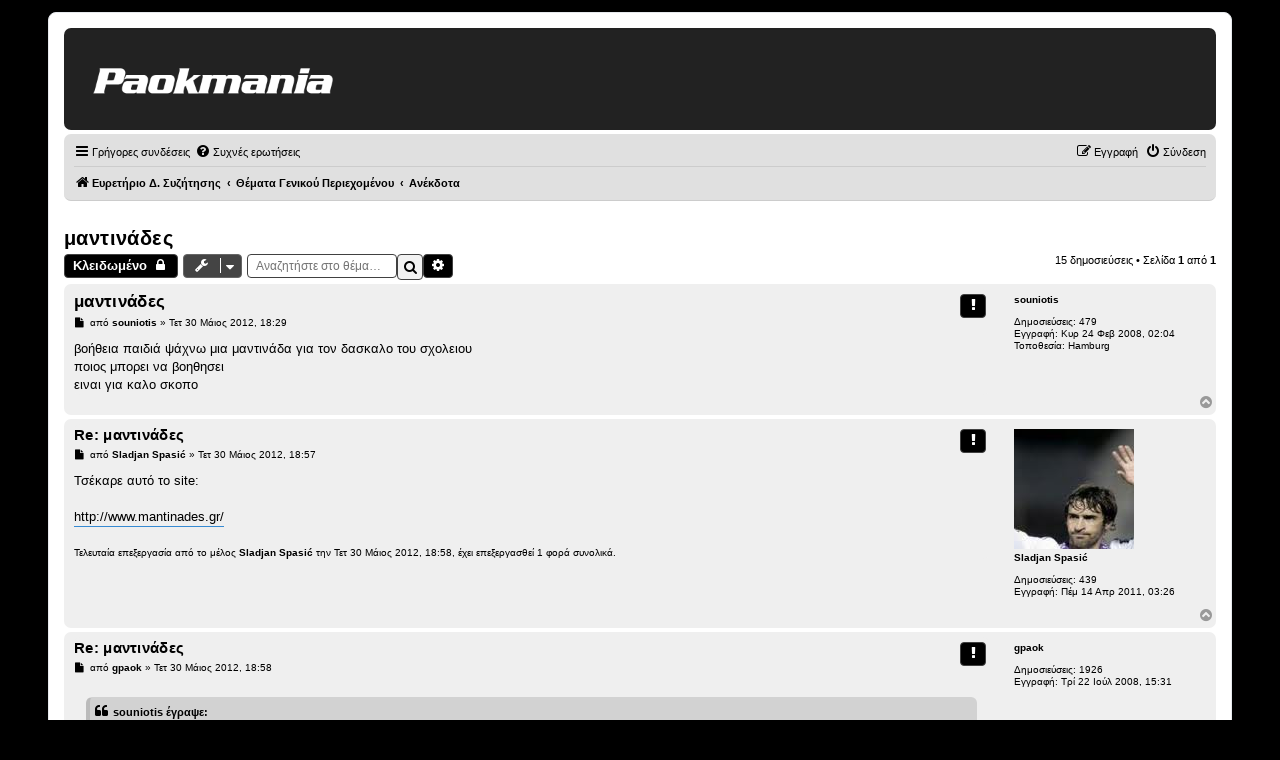

--- FILE ---
content_type: text/html; charset=UTF-8
request_url: https://forum.paokmania.gr/viewtopic.php?p=603185&sid=79a267eb0ef5ac4b63073b3f5a2724e9
body_size: 21970
content:
<!DOCTYPE html>
<!-- CUSTOM HEADER OVERRIDE LOADED -->
<script>console.log("★ Paokmania custom header loaded ★");</script><html dir="ltr" lang="el">
<head>
<meta charset="utf-8" />
<meta http-equiv="X-UA-Compatible" content="IE=edge">
<meta name="viewport" content="width=device-width, initial-scale=1" />

<title>μαντινάδες - Paokmania.Gr</title>

	<link rel="alternate" type="application/atom+xml" title="Τροφοδοσία - Paokmania.Gr" href="/app.php/feed?sid=ee2eb608a5abfda43ca26ecbb2a294b2">	<link rel="alternate" type="application/atom+xml" title="Τροφοδοσία - Νέα" href="/app.php/feed/news?sid=ee2eb608a5abfda43ca26ecbb2a294b2">		<link rel="alternate" type="application/atom+xml" title="Τροφοδοσία - Νέα Θέματα" href="/app.php/feed/topics?sid=ee2eb608a5abfda43ca26ecbb2a294b2">	<link rel="alternate" type="application/atom+xml" title="Τροφοδοσία - Ενεργά Θέματα" href="/app.php/feed/topics_active?sid=ee2eb608a5abfda43ca26ecbb2a294b2">	<link rel="alternate" type="application/atom+xml" title="Τροφοδοσία - Δ. Συζήτηση - Ανέκδοτα" href="/app.php/feed/forum/16?sid=ee2eb608a5abfda43ca26ecbb2a294b2">	<link rel="alternate" type="application/atom+xml" title="Τροφοδοσία - Θέμα - μαντινάδες" href="/app.php/feed/topic/5225?sid=ee2eb608a5abfda43ca26ecbb2a294b2">	<script async src="https://pagead2.googlesyndication.com/pagead/js/adsbygoogle.js?client=ca-pub-1532283989485902" crossorigin="anonymous"></script>
<script async src="https://securepubads.g.doubleclick.net/tag/js/gpt.js"></script>
	<link rel="canonical" href="https://forum.paokmania.gr/viewtopic.php?t=5225">

<!--
	phpBB style name: prosilver
	Based on style:   prosilver (this is the default phpBB3 style)
	Original author:  Tom Beddard ( http://www.subBlue.com/ )
	Modified by:
-->

<link href="./assets/css/font-awesome.min.css?assets_version=63" rel="stylesheet">
<link href="./styles/paokmania/theme/stylesheet.css?assets_version=63" rel="stylesheet">
<link href="./styles/paokmania/theme/el/stylesheet.css?assets_version=63" rel="stylesheet">
<style>
/* ────────────────────────────────────────────────
   Remove icon column from containers in index
──────────────────────────────────────────────── */

/* Make the title wrapper sit inline */
body.section-viewforum dl.row-item dt .list-inner,
body.section-index  dl.row-item dt .list-inner {
  display: inline-block !important;
  vertical-align: middle !important;
  margin: 0 !important;
  padding: 0 !important;
}
</style>



<!--[if lte IE 9]>
	<link href="./styles/paokmania/theme/tweaks.css?assets_version=63" rel="stylesheet">
<![endif]-->

<style type="text/css">
    .mention {
        color: #ff0000;
    }
</style>
<link href="./ext/paul999/mention/styles/all/theme/mention.css?assets_version=63" rel="stylesheet" media="screen">
<link href="./ext/rmcgirr83/topfive/styles/prosilver/theme/topfive.css?assets_version=63" rel="stylesheet" media="screen">
<link href="./ext/phpbb/ads/styles/all/theme/phpbbads.css?assets_version=63" rel="stylesheet" media="screen">


<script async src="https://static.adman.gr/adman.js"></script>
<script>window.AdmanQueue=window.AdmanQueue||[];AdmanQueue.push(function(){Adman.adunit({id:260,h:'https://x.grxchange.gr',inline:true})});</script>
					<!-- Global site tag (gtag.js) - Google Analytics -->
		<script async src="https://www.googletagmanager.com/gtag/js?id=G-VZ9GDYW08M"></script>
		<script>
			window.dataLayer = window.dataLayer || [];
			function gtag(){dataLayer.push(arguments);}
			gtag('js', new Date());

			gtag('config', 'G-VZ9GDYW08M', {'anonymize_ip': true,});
		</script>
	
<!-- Custom overrides: force black header, gray containers, gold accents -->
<style>

/* ————————————————————————————
   Center logo on mobile
   ———————————————————————————— */
@media (max-width: 600px) {
  /* Adjust the phpBB logo container */
  #logo, .site-logo {
    float: none !important;
    margin: 0 auto !important;
    text-align: center !important;
    display: block !important;
  }
  /* Ensure the logo image itself is inline‐centered */
  #logo img, .site-logo img {
    display: inline-block !important;
    margin: 0 auto !important;
  }
}

/* ————————————————————————————
   Style phpBB Alert/Confirmation Boxes
   ———————————————————————————— */
.phpbb_alert,
div.phpbb_alert {
  background: #f2f2f2 !important;
  border: 1px solid #414141 !important;
  border-radius: 4px !important;
  padding: 20px !important;
  color: #333 !important;
  box-shadow: 0 2px 6px rgba(0,0,0,0.1) !important;
}

/* If it wraps the text in .alert_text, you can frame that too */
.phpbb_alert .alert_text {
  background: transparent !important;
  color: inherit !important;
}

/* Ensure the close-button (×) stays visible */
.phpbb_alert .alert_close i {
  color: #414141 !important;
}
/* ————————————————————————————
   Password-Protected Forum Styling
   Applies on viewforum.php (body.section-viewforum)
   ———————————————————————————— */

/* Frame the inner fieldset */
body.section-viewforum form#login_forum fieldset.fields1 {
  background: #f2f2f2 !important;
  border: 1px solid #414141 !important;
  border-radius: 4px !important;
  padding: 20px !important;
  margin-bottom: 1em !important;
}

/* Style the password input */
body.section-viewforum form#login_forum input.inputbox.narrow {
  width: 100% !important;
  box-sizing: border-box !important;
  border: 1px solid #414141 !important;
  border-radius: 4px !important;
  padding: 8px !important;
  background: #fff !important;
  margin-bottom: 1em !important;
}

/* Style the “Σύνδεση” submit button */
body.section-viewforum form#login_forum input.button1#login {
  background: #414141 !important;
  color: #fff !important;
  border: none !important;
  border-radius: 4px !important;
  padding: 8px 16px !important;
  cursor: pointer !important;
  font-size: 1em !important;
}
body.section-viewforum form#login_forum input.button1#login:hover {
  background: #333 !important;
}
/* ————————————————————————————
   Style the Search page’s Submit button
   Applies on search.php (body.section-search)
   ———————————————————————————— */
body.section-search input.button1,
body.section-search input[type="submit"] {
  background: #414141;        /* your dark-grey button color */
  color: #fff;                /* white text */
  border: none;               /* no default border */
  border-radius: 4px;         /* rounded corners */
  padding: 8px 16px;          /* button padding */
  font-size: 1em;             /* match other buttons */
  cursor: pointer;            /* pointer on hover */
  box-shadow: none;           /* remove any shadows */
}

body.section-search input.button1:hover,
body.section-search input[type="submit"]:hover {
  background: #333;           /* darker hover state */
}
/* ————————————————————————————
   UCP “Post Preferences” Submit Button
   (ucp.php?i=ucp_prefs&mode=post)
   ———————————————————————————— */
body.section-ucp input.button1,
body.section-ucp input[type="submit"] {
  background: #414141;        /* dark-grey background */
  color: #fff;                /* white text */
  border: none;               /* no extra border */
  border-radius: 4px;         /* match your other buttons */
  padding: 8px 16px;          /* consistent button padding */
  cursor: pointer;            /* pointer on hover */
  font-size: 1em;             /* same size as other buttons */
}

body.section-ucp input.button1:hover,
body.section-ucp input[type="submit"]:hover {
  background: #333;           /* darker hover state */
}

/* —————————————————————————————————————
   Quick-Links dropdown: fix on topic pages
   Only applies on viewtopic.php (body.section-viewtopic)
   ————————————————————————————————————— */

/* 1) Position the dropdown under the trigger */
body.section-viewtopic li#quick-links.dropdown-container .dropdown {
  margin: 0 !important;                    /* remove any stray margin-right */
  top: calc(100% + 0.25em) !important;     /* drop just below the button */
  left: 0 !important;                      /* align to left edge of the button */
  right: auto !important;                  
  max-width: none !important;              /* don’t cap width artificially */
}

/* 2) Hide the little pointer arrow (optional) */
body.section-viewtopic li#quick-links.dropdown-container .pointer,
body.section-viewtopic li#quick-links.dropdown-container .pointer-inner {
  display: none !important;
}

/* 3) On small screens, ensure it fills most of the viewport */
@media (max-width: 600px) {
  body.section-viewtopic li#quick-links.dropdown-container .dropdown {
    left: 0 !important;
    right: auto !important;
    width: 95vw !important;                /* 95% of viewport width */
    max-width: 95vw !important;
  }
}

  /* Force border around the topic-search input */
  body.section-viewtopic input#search_keywords {
    border: 1px solid #414141 !important;
    border-radius: 4px !important;
    padding: 4px 8px !important;
    background: #fff !important;
}

/* 1. Top banner solid black */
.headerbar {
  background-color: #222222 !important;
  background-image: none !important;
  color: #222222 !important;
  border-bottom: none !important;
  box-shadow: none !important;
}

/* 2. Page background dark charcoal, default text white */
html, body {
  background-color: #222 !important;
  color: #fff !important;
}

/* ————————————————  
   Light-gray containers everywhere  
   ———————————————— */
.forabg, .forumbg {
    background-color: #ccc !important;     /* main container bg */
    border: 2px solid #e0e0e0 !important;  /* soft border */
    color: #000;                            /* default text black (no !important) */
}

/* header strip inside each container */
.forabg .header,
.forumbg .header {
    background-color: #d6d6d6 !important;  /* slightly darker header */
	color: #000 !important;                /* title text black */
	padding: 4px 8px !important;
}

/* sub-forum and topic rows */
ul.topiclist li,
.forabg .row,
.forumbg .row {
    background-color: #f2f2f2 !important;  /* very light gray rows */
    border-top: 1px solid #ddd !important;
    border-bottom: 1px solid #ddd !important;
	/* NO color rule here—allows inline username colors to show */
}

/* 7. Buttons & pagination */
.button {
  background-color: #444 !important;
  color: #fff !important;
  border: 1px solid #666 !important;
  border-radius: 4px !important;
  background-image: none !important;
}
.button:hover {
  background-color: #333 !important;
  color: #bfa533 !important;
  border-color: #bfa533 !important;
}
.pagination li a {
  background-color: #555 !important;
  color: #fff !important;
  border: 1px solid #666 !important;
}
.pagination li.active span,
.pagination li a:hover {
  background-color: #bfa533 !important;
  color: #fff !important;
  border-color: #bfa533 !important;
  }

/* 10. Make the top “breadcrumb”/nav bar light gray */
.navbar,
#nav-main {
    background-color: #e0e0e0 !important;
    border-bottom: 1px solid #ccc !important;
}
.navbar a,
#nav-main a {
    color: #000000 !important;
}
.navbar a:hover,
#nav-main a:hover {
    color: #333333 !important;
}

/* 11. All username-coloured spans should fall back to black if no inline color */
.username-coloured:not([style]) {
    color: #000000 !important;
}

/* 12. Force every link to black except inline‐coloured usernames */
a:not(.username-coloured) {
    color: #000000 !important;
    text-decoration: none !important;
}
a:not(.username-coloured):hover {
    color: #333333 !important;
    text-decoration: underline !important;
}

/* 13. Restore button text to white on dark buttons */
a.button,
button.button,
input.button {
  color: #ffffff !important;
  text-shadow: none !important;
}

/* —————————————————————  
   14. Style all phpBB dropdown menus  
   ————————————————————— */
.dropdown-extended, .dropdown, .dropdown-menu {
    background-color: #d6d6d6 !important;    /* light gray panel */
    border: 1px solid #ddd !important;       /* soft border */
    border-radius: 4px !important;           /* rounded corners */
    box-shadow: 0 2px 4px rgba(0,0,0,0.1) !important;
    color: #000 !important;                  /* default text black */
}

/* Links inside dropdowns */
.dropdown-extended a,
.dropdown-menu a {
    color: #000 !important;
    display: block !important;
    padding: 8px 12px !important;
    text-decoration: none !important;
}

/* Hover state */
.dropdown-extended a:hover,
.dropdown-menu a:hover {
    background-color: #e0e0e0 !important;
    color: #000 !important;
}
/* ────────────────────────────────────
   1) Page background & default text
──────────────────────────────────── */
html, body {
  background-color: #000000 !important;
  color: #000000 !important;
}

/* ────────────────────────────────────
   2) Topic & post containers → light gray
──────────────────────────────────── */
.forabg, .forumbg,
ul.topiclist li,
.postbody,
.post, .bg1, .bg2 {
  background-color: #efefef !important;
  color: #000000 !important;
}

/* ────────────────────────────────────────────────
   1. Original post container (light gray)
──────────────────────────────────────────────── */
.postbody {
    background-color: #efefef;
    border-radius: 6px;
    }

/* ────────────────────────────────────────────────
   2. First-level quotes (slightly darker gray)
──────────────────────────────────────────────── */
.postbody blockquote {
    background-color: #d2d2d2;
    border-left: 4px solid #bbb;
    border-radius: 6px;
    margin: 1em;
    }

/* ────────────────────────────────────────────────
   3. Second-level quotes (a touch darker)
──────────────────────────────────────────────── */
.postbody blockquote blockquote {
    background-color: #eeeeee;
    border-left-color: #999;
    border-radius: 6px;
    margin: 1em;
    }

/* ────────────────────────────────────────────────
   4. Third-level quotes (still darker, but not too much)
──────────────────────────────────────────────── */
.postbody blockquote blockquote blockquote {
    background-color: #c6c6c6;
    border-left-color: #666;
    border-radius: 6px;
    margin: 1em;
}

/* ────────────────────────────────────────────────
   POLL: Integrated Title + Proper Golden Bars
──────────────────────────────────────────────── */

/* 1) Style the poll title as a “legend” above the box */
.panel .inner .content h2.poll-title {
    background-color: #f2f2f2 !important;
    border: 0px solid #ccc !important;
    border-bottom: none !important;
    border-top-left-radius: 6px !important;
    border-top-right-radius: 6px !important;
    margin: 0 0 -1px 0 !important;
    padding: 0.5em 0.5em !important;
    display: inline-block !important;
    color: #000 !important;
    font-weight: bold !important;
}

/* 2) Style the fieldset to continue the box beneath the title */
.panel .inner .content fieldset.polls {
    background-color: #f2f2f2 !important;
    border: 0px solid #ccc !important;
    border-radius: 0 0 6px 6px !important;
    margin: 0 !important;
    padding: 1em !important;
}

/* 4) The fill bar—dark gold, width from inline style, white centered text */
fieldset.polls .resultbar > div {
    background-color: #bfa533 !important; /* dark gold */
    height: 75% !important;
    border-radius: 8px !important;
    display: flex !important;
    align-items: center !important;
    justify-content: center !important;
    color: #fff !important;
    font-weight: bold !important;
}

/* 5) Percentage text next to bars */
fieldset.polls .poll_option_percent {
    color: #000 !important;
    font-weight: normal !important;
    margin-left: 0.5em !important;
}

/* 6) Total votes line—sit below the bars, not inside */
fieldset.polls .poll_total_votes .resultbar {
    background: none !important;
    border: none !important;
    height: auto !important;
    padding: 0.5em 0 !important;
    overflow: visible !important;
    color: #000 !important;
    font-style: italic !important;
}

/* ────────────────────────────────────────────────
   POSTING PAGE: Reply title, textarea & submit bar
──────────────────────────────────────────────── */

/* 2) Add a border & background to the message box */
#postform textarea[name="message"] {
    border: 1px solid #ccc !important;
    background-color: #fff !important;
    border-radius: 4px !important;
    width: 100% !important;
    min-height: 200px !important;  /* adjust to taste */
    padding: 8px !important;
    box-sizing: border-box !important;
}

/* 3) Style the button bar */
#postform .panel.bg2 .inner fieldset.submit-buttons {
    background-color: #e0e0e0 !important;
    border: 1px solid #ccc !important;
    border-radius: 4px !important;
    padding: 0.75em !important;
    margin-top: 1em !important;
    display: flex !important;
    gap: 0.5em !important;
}

/* Ensure each button is distinct and padded */
#postform .panel.bg2 .inner fieldset.submit-buttons input[type="submit"],
#postform .panel.bg2 .inner fieldset.submit-buttons input[type="button"] {
    background-color: #444 !important;
    color: #fff !important;
    border: none !important;
    border-radius: 3px !important;
    padding: 0.5em 1em !important;
    cursor: pointer !important;
}

/* Hover state for those buttons */
#postform .panel.bg2 .inner fieldset.submit-buttons input[type="submit"]:hover,
#postform .panel.bg2 .inner fieldset.submit-buttons input[type="button"]:hover {
    background-color: #333 !important;
    color: #bfa533 !important;
}
/* ────────────────────────────────────────────────
   FORCE ALL PAGE-LEVEL HEADINGS TO BLACK
   (Δημιουργία απάντησης, Περίληψη θέματος, etc.)
──────────────────────────────────────────────── */
#page-body h1,
#page-body h2,
#page-body h3 {
    color: #000000 !important;
}
/* ────────────────────────────────────────────────
   1) Make the “Create reply” / “Δημιουργία απάντησης” heading black
──────────────────────────────────────────────── */
#postform h2,
#postform .panel h2,
#page-body h2 {
    color: #000000 !important;
}

/* ────────────────────────────────────────────────
   2) Remove the now-unneeded “Save draft” button
──────────────────────────────────────────────── */
#postform input[name="save"] {
    display: none !important;
}

/* ────────────────────────────────────────────────
   Custom heading font for table headers & h2/h3
──────────────────────────────────────────────── */
.forabg .header,
.forumbg .header,
#page-body h2, 
#page-body h3 {
  font-family: Arial, Helvetica, sans-serif !important;
  font-weight: 600 !important;   /* semi-bold for emphasis */
  letter-spacing: 0.02em !important;
}

/* (Nothing to add—your previous rules will apply.) */

/* ── Style all login forms (UCP & ACP) ── */
form#login input[type="text"],
form#login input[type="password"],
form#login input.inputbox,
form#login textarea,
form#login select {
  border: 1px solid #bbb !important;
  border-radius: 4px !important;
  padding: 0.4em !important;
  background-color: #fff !important;
}

form#login .button1,
form#login .button2,
form#login input[type="submit"],
form#login input[type="button"],
form#login button {
  border: 1px solid #414141 !important;
  border-radius: 4px !important;
  background-color: #f2f2f2 !important;
  color: #000 !important;
  padding: 0.5em 1em !important;
  cursor: pointer;
}

form#login .button1:hover,
form#login .button2:hover,
form#login input[type="submit"]:hover,
form#login input[type="button"]:hover,
form#login button:hover {
  background-color: #ddd !important;
}
/* ── UCP Profile: surround the menu in a frame ── */
body.section-ucp .panel {
    border: 1px solid #414141 !important;
    border-radius: 4px !important;
    background-color: #f2f2f2 !important;
    margin-bottom: 1em !important;
}

/* Style the UCP nav list itself */
body.section-ucp .linklist {
    list-style: none !important;
    margin: 0;
    padding: 0;
}
body.section-ucp .linklist li {
    margin: 0;
    padding: 0;
}
body.section-ucp .linklist li a {
    display: block !important;
    padding: 0.5em 1em !important;
    color: #000 !important;
    text-decoration: none !important;
    border-bottom: 1px solid #ddd !important;
}
body.section-ucp .linklist li.selected a,
body.section-ucp .linklist li a:hover {
    background-color: #e0e0e0 !important;
}

/* ── UCP Profile: frame your form controls ── */
/* Inputs, selects and textareas get a grey border and padding */
body.section-ucp form dl dt,
body.section-ucp form dl dd { margin-bottom: 0.5em; }
body.section-ucp form input.inputbox,
body.section-ucp form select,
body.section-ucp form textarea {
    border: 1px solid #bbb !important;
    border-radius: 4px !important;
    padding: 0.4em !important;
    background-color: #fff !important;
}

/* ONLY style the login (UCP & ACP) form buttons now */
form#login .button1,
form#login .button2,
form#login input[type="submit"],
form#login button {
  border: 1px solid #414141 !important;
  border-radius: 4px !important;
  background-color: #f2f2f2 !important;
  color: #000 !important;
  padding: 0.5em 1em !important;
  cursor: pointer !important;
}
form#login .button1:hover,
form#login .button2:hover,
form#login input[type="submit"]:hover,
form#login button:hover {
  background-color: #ddd !important;
}
/* ── MCP Tabs: full box border ── */
body.section-mcp ul.mcp-tabs {
    list-style: none !important;
    margin: 0 0 1em !important;
    padding: 0 !important;
    /* no bottom border here */
}
body.section-mcp ul.mcp-tabs li {
    display: inline-block !important;
    margin-right: 0.5em !important;
}
body.section-mcp ul.mcp-tabs li a {
    display: block !important;
    padding: 0.5em 1em !important;
    background-color: #f2f2f2 !important;
    border: 1px solid #414141 !important;    /* full border on all sides */
    border-radius: 4px !important;
    color: #000 !important;
    text-decoration: none !important;
}
body.section-mcp ul.mcp-tabs li.activetab a,
body.section-mcp ul.mcp-tabs li a:hover {
    background-color: #e0e0e0 !important;
}/* ── MCP Tabs: styled like buttons ── */
body.section-mcp ul.mcp-tabs {
    list-style: none !important;
    margin: 0 0 1em !important;
    padding: 0 !important;
    border-bottom: 1px solid #ddd !important;
}
body.section-mcp ul.mcp-tabs li {
    display: inline-block !important;
    margin-right: 0.5em !important;
}
body.section-mcp ul.mcp-tabs li a {
    display: block !important;
    padding: 0.5em 1em !important;
    background-color: #f2f2f2 !important;
    border: 1px solid #414141 !important;
    border-bottom: none !important;
    border-radius: 4px 4px 0 0 !important;
    color: #000 !important;
    text-decoration: none !important;
}
body.section-mcp ul.mcp-tabs li.activetab a,
body.section-mcp ul.mcp-tabs li a:hover {
    background-color: #e0e0e0 !important;
}

/* ── MCP Form Controls: visible frames ── */
body.section-mcp input[type="text"],
body.section-mcp input.inputbox,
body.section-mcp textarea,
body.section-mcp select {
    border: 1px solid #bbb !important;
    border-radius: 4px !important;
    padding: 0.4em !important;
    background-color: #fff !important;
}

/* ── MCP Buttons: dark-grey frames ── */
body.section-mcp .button1,
body.section-mcp .button2,
body.section-mcp input[type="submit"],
body.section-mcp button {
    border: 1px solid #414141 !important;
    border-radius: 4px !important;
    background-color: #f2f2f2 !important;
    color: #000 !important;
    padding: 0.5em 1em !important;
    cursor: pointer !important;
}
body.section-mcp .button1:hover,
body.section-mcp .button2:hover,
body.section-mcp input[type="submit"]:hover,
body.section-mcp button:hover {
    background-color: #ddd !important;
}/* ── Search page: framed text boxes ── */
body.section-search input[type="text"],
body.section-search input.inputbox,
body.section-search textarea,
body.section-search select {
    border: 1px solid #bbb !important;
    border-radius: 4px !important;
    padding: 0.4em !important;
    background-color: #fff !important;
}/* ── Memberlist: Contact Admin page form controls ── */
body.section-memberlist input[type="text"],
body.section-memberlist input.inputbox,
body.section-memberlist textarea,
body.section-memberlist select {
    border: 1px solid #bbb !important;
    border-radius: 4px !important;
    padding: 0.4em !important;
    background-color: #fff !important;
}

/* Optional: style the Submit button on that form */
body.section-memberlist .button1,
body.section-memberlist input[type="submit"],
body.section-memberlist button {
    border: 1px solid #414141 !important;
    border-radius: 4px !important;
    background-color: #f2f2f2 !important;
    color: #000 !important;
    padding: 0.5em 1em !important;
    cursor: pointer !important;
}
body.section-memberlist .button1:hover,
body.section-memberlist input[type="submit"]:hover,
body.section-memberlist button:hover {
    background-color: #ddd !important;
}
/* ── Posting Confirm (delete/move) pages ── */

/* 1) Frame the main confirmation panel */
body.section-posting .panel {
  border: 1px solid #414141 !important;
  border-radius: 4px !important;
  background-color: #f2f2f2 !important;
  padding: 1em !important;
  margin-bottom: 1em !important;
}

/* 2) Style any text inputs, selects or textareas (if present) */
body.section-posting input[type="text"],
body.section-posting input.inputbox,
body.section-posting textarea,
body.section-posting select {
  border: 1px solid #bbb !important;
  border-radius: 4px !important;
  padding: 0.4em !important;
  background-color: #fff !important;
}

/* 3) Frame the Yes/No submit buttons */
body.section-posting fieldset.submit-buttons input.button1,
body.section-posting fieldset.submit-buttons input.button2 {
  border: 1px solid #414141 !important;
  border-radius: 4px !important;
  background-color: #f2f2f2 !important;
  color: #000 !important;
  padding: 0.5em 1em !important;
  cursor: pointer !important;
}
body.section-posting fieldset.submit-buttons input.button1:hover,
body.section-posting fieldset.submit-buttons input.button2:hover {
  background-color: #ddd !important;
}
/* ── Poll “Submit vote” button styling ── */
body.section-viewtopic input[type="submit"][name="vote"],
body.section-viewtopic .polls .button2,
body.section-viewtopic .polls .button1 {
  border: 1px solid #414141 !important;
  border-radius: 4px !important;
  background-color: #f2f2f2 !important;
  color: #000 !important;
  padding: 0.5em 1em !important;
  cursor: pointer !important;
}

body.section-viewtopic input[type="submit"][name="vote"]:hover,
body.section-viewtopic .polls .button2:hover,
body.section-viewtopic .polls .button1:hover {
  background-color: #ddd !important;
}
/* ── Force-style the quick-mod confirm modal ── */
/* 1) Make sure the alert container is on top, centered & solid */
#phpbb_confirm.phpbb_alert {
    top: 50% !important;
    left: 50% !important;
    transform: translate(-50%, -50%) !important;
    z-index: 100000 !important;

    background-color: #f2f2f2 !important;/* solid grey */
    border: 1px solid #414141 !important;/* dark-grey frame */
    border-radius: 4px !important;
    padding: 1.5em !important;
    box-shadow: 0 4px 8px rgba(0,0,0,0.2) !important;
}

/* 2) Style the header & text */
#phpbb_confirm.phpbb_alert h3 {
    margin-top: 0 !important;
    margin-bottom: 0.5em !important;
    color: #000 !important;
}
#phpbb_confirm.phpbb_alert .alert_text {
    margin-bottom: 1em !important;
    color: #000 !important;
}

/* 3) Style the close (“×”) link */
#phpbb_confirm.phpbb_alert .alert_close {
    position: absolute !important;
    top: 0.5em !important;
    right: 0.5em !important;
    color: #414141 !important;
    font-size: 1.2em !important;
}

/* 4) Style the Yes/No buttons */
#phpbb_confirm.phpbb_alert .submit-buttons input.button2 {
    border: 1px solid #414141 !important;
    background-color: #f2f2f2 !important;
    color: #000 !important;
    padding: 0.5em 1em !important;
    border-radius: 4px !important;
    cursor: pointer !important;
    margin-right: 0.5em !important;
}
#phpbb_confirm.phpbb_alert .submit-buttons input.button2:hover {
    background-color: #ddd !important;
}

/* ── Quick-Mod dropdown (lock/move/delete) styling ── */
body.section-viewtopic .dropdown-container .dropdown-contents,
body.section-viewtopic .dropdown-container .dropdown-extended,
body.section-viewtopic .dropdown-container .dropdown-menu {
    /* visual styling */
    background-color: #f2f2f2 !important;
    border: 1px solid #414141 !important;
    border-radius: 4px !important;
    box-shadow: 0 2px 4px rgba(0,0,0,0.1) !important;
    color: #000 !important;
    padding: 0.5em 0 !important;

    /* force it into place */
    position: absolute !important;
    top: 100% !important;
    left: 0 !important;
    right: auto !important;
    transform: none !important;
    width: auto !important;
    z-index: 1000 !important;
}

/* Menu items */
body.section-viewtopic .dropdown-container .dropdown-contents a,
body.section-viewtopic .dropdown-container .dropdown-extended a,
body.section-viewtopic .dropdown-container .dropdown-menu a {
    display: block !important;
    padding: 0.5em 1em !important;
    color: #000 !important;
    text-decoration: none !important;
}

/* Hover state */
body.section-viewtopic .dropdown-container .dropdown-contents a:hover,
body.section-viewtopic .dropdown-container .dropdown-extended a:hover,
body.section-viewtopic .dropdown-container .dropdown-menu a:hover {
    background-color: #e0e0e0 !important;
}
/* ── MCP sidebar links as framed buttons ── */
body.section-mcp #column1 ul.linklist li a,
body.section-mcp #column1 ul.mcp-menu li a {
    display: block !important;
    padding: 0.5em 1em !important;
    margin-bottom: 0.5em !important;
    background-color: #f2f2f2 !important;
    border: 1px solid #414141 !important;
    border-radius: 4px !important;
    color: #000 !important;
    text-decoration: none !important;
}

/* Hover & active */
body.section-mcp #column1 ul.linklist li.selected a,
body.section-mcp #column1 ul.mcp-menu li.activetab a,
body.section-mcp #column1 ul.linklist li a:hover,
body.section-mcp #column1 ul.mcp-menu li a:hover {
    background-color: #e0e0e0 !important;
}
/* ── Universal header icon styling on every page ── */
button.button-search,
button.search-icon,
a.icon-button.adminlink {
    border: 1px solid #414141 !important;
    background-color: #f2f2f2 !important;
    border-radius: 4px !important;
    box-shadow: none !important;
    width: 2em !important;
    height: 2em !important;
    padding: 0.2em !important;
    display: inline-flex !important;
    align-items: center !important;
    justify-content: center !important;
    color: #000 !important;
}

/* Ensure the FontAwesome icon inside fits cleanly */
button.button-search i.fa,
button.search-icon i.fa,
a.icon-button.adminlink i.fa {
    font-size: 1em !important;
    line-height: 1 !important;
}
/* ── MCP: Force all sidebar & tab links into button style ── */
/* 1) Any <ul> in #column1 (sidebar) or under an element with class “tabs” or “mcp-menu” */
#column1 ul li a,
.tabs li a,
ul.mcp-menu li a,
ul.mcp-tabs li a {
    display: inline-block !important;
    padding: 0.5em 1em !important;
    margin: 0.2em 0.5em 0.2em 0 !important;
    background-color: #f2f2f2 !important;
    border: 1px solid #414141 !important;
    border-radius: 4px !important;
    color: #000 !important;
    text-decoration: none !important;
}

/* 2) Highlight active/selected and hover states */
#column1 ul li.selected a,
.tabs li.activetab a,
ul.mcp-menu li.activetab a,
ul.mcp-tabs li.activetab a,
#column1 ul li a:hover,
.tabs li a:hover,
ul.mcp-menu li a:hover,
ul.mcp-tabs li a:hover {
    background-color: #e0e0e0 !important;
}
/* ── MCP Sidebar: each link as a self-sized button ── */
body.section-mcp #navigation {
    /* keep the light-grey background, but drop the outer frame */
    border: none !important;
    padding: 0.5em !important;
    margin-bottom: 1em !important;
}

/* style the list itself */
body.section-mcp #navigation ul {
    list-style: none !important;
    margin: 0 !important;
    padding: 0 !important;
}

/* turn each <a> into a neatly-framed inline button */
body.section-mcp #navigation ul li a {
    display: inline-block !important;
    padding: 0.5em 1em !important;
    margin: 0.25em 0 !important;       /* vertical spacing */
    background-color: #f2f2f2 !important;
    border: 1px solid #414141 !important;
    border-radius: 4px !important;
    color: #000 !important;
    text-decoration: none !important;
}

/* hover & active */
body.section-mcp #navigation ul li.active-subsection a,
body.section-mcp #navigation ul li a:hover {
    background-color: #e0e0e0 !important;
}

/* ── Mobile “…” quick-actions dropdown fix ── */
body.section-viewtopic li.responsive-menu .dropdown {
    /* kill the weird negative offsets */
    left: auto !important;
    right: 0 !important;
    margin-left: 0 !important;
}

body.section-viewtopic li.responsive-menu .dropdown-contents {
    /* allow it to size to fit its content */
    min-width: 8em !important;
    max-width: 16em !important;
    width: auto !important;
    padding: 0.5em 0 !important;
}

body.section-viewtopic li.responsive-menu .dropdown-contents a {
    /* lay icon + text side by side, with space */
    display: flex !important;
    align-items: center !important;
    padding: 0.4em 1em !important;
    white-space: nowrap !important;
}

body.section-viewtopic li.responsive-menu .dropdown-contents a i.icon {
    /* gutter between icon and label */
    margin-right: 0.5em !important;
    flex-shrink: 0 !important;
}

/* lighten up hover background */
body.section-viewtopic li.responsive-menu .dropdown-contents a:hover {
    background-color: #e0e0e0 !important;
}/* ── Quick-login & bottom stat blocks ── */

/* Frame & background for the login form */
#login {
    border: 1px solid #414141 !important;
    border-radius: 4px !important;
    background-color: #f2f2f2 !important;
    padding: 1em !important;
    margin-bottom: 1em !important;
}

/* Form controls inside the login form */
#login input[type="text"],
#login input[type="password"],
#login input.inputbox,
#login select,
#login textarea {
    border: 1px solid #bbb !important;
    border-radius: 4px !important;
    padding: 0.4em !important;
    background-color: #fff !important;
}

/* Buttons in the login form */
#login input[type="submit"],
#login button,
#login .button1,
#login .button2 {
    border: 1px solid #414141 !important;
    border-radius: 4px !important;
    background-color: #f2f2f2 !important;
    color: #000 !important;
    padding: 0.5em 1em !important;
    cursor: pointer !important;
}
#login input[type="submit"]:hover,
#login button:hover,
#login .button1:hover,
#login .button2:hover {
    background-color: #ddd !important;
}

/* Frame & background for the birthday & who-is-online blocks */
.stat-block,
.stat-block.birthday-list,
.stat-block.online-list {
    border: 1px solid #414141 !important;
    border-radius: 4px !important;
    background-color: #f2f2f2 !important;
    padding: 1em !important;
    margin-bottom: 1em !important;
}

/* Tidy up list items inside those blocks */
.stat-block dt,
.stat-block dd {
    margin-bottom: 0.5em !important;
}
/* ── Quick-login textboxes framing ── */
/* Catch any of the quick-login wrappers by ID or class */
#login input.inputbox,
#quick-login input.inputbox,
.stat-block.login-box input.inputbox,
.quick-login input.inputbox,
form#login input.inputbox {
    border: 1px solid #bbb !important;
    border-radius: 4px !important;
    padding: 0.4em !important;
    background-color: #fff !important;
    box-shadow: none !important;
}
/* ── Quick-login “Connect” button styling ── */
/* Catch any variation of the login panel wrapper */
#login input.button1,
#quick-login input.button1,
.stat-block.login-box input.button1,
.quick-login input.button1,
form#login input.button1,
form#login input[type="submit"] {
    /* Frame & background */
    border: 1px solid #414141 !important;
    background-color: #f2f2f2 !important;
    border-radius: 4px !important;

    /* Padding & text */
    padding: 0.5em 1em !important;
    color: #000 !important;
    text-decoration: none !important;
    
    /* Ensure it’s inline-block */
    display: inline-block !important;
    cursor: pointer !important;
}

/* Hover state */
#login input.button1:hover,
#quick-login input.button1:hover,
.stat-block.login-box input.button1:hover,
.quick-login input.button1:hover,
form#login input.button1:hover {
    background-color: #ddd !important;
}/* ── Forgot Password page form styling ── */

/* 1) Frame the panel around the form */
form[action*="forgot_password"] {
    border: 1px solid #414141 !important;
    border-radius: 4px !important;
    background-color: #f2f2f2 !important;
    padding: 1em !important;
    margin-bottom: 1em !important;
}

/* 2) Style the text inputs */
form[action*="forgot_password"] input.inputbox,
form[action*="forgot_password"] input[type="text"],
form[action*="forgot_password"] input[type="password"],
form[action*="forgot_password"] textarea,
form[action*="forgot_password"] select {
    border: 1px solid #bbb !important;
    border-radius: 4px !important;
    padding: 0.4em !important;
    background-color: #fff !important;
    box-shadow: none !important;
}

/* 3) Style the submit button */
form[action*="forgot_password"] input[type="submit"],
form[action*="forgot_password"] .button1,
form[action*="forgot_password"] .button2 {
    border: 1px solid #414141 !important;
    border-radius: 4px !important;
    background-color: #f2f2f2 !important;
    color: #000 !important;
    padding: 0.5em 1em !important;
    cursor: pointer !important;
    display: inline-block !important;
}
form[action*="forgot_password"] input[type="submit"]:hover,
form[action*="forgot_password"] .button1:hover,
form[action*="forgot_password"] .button2:hover {
    background-color: #ddd !important;
}
/* ── Fix Add New Topic/Thread button hover ── */
body.section-viewforum a.button,
body.section-viewtopic a.button {
    /* ensure the default look is a white fill, black frame, black text */
    background-color: #000000 !important;
    border: 1px solid #414141 !important;
    color: #fff !important;
}

body.section-viewforum a.button:hover,
body.section-viewtopic a.button:hover {
    /* your dark-gold hover state with white text */
    background-color: #d4af37 !important;
    color: #fff !important;
}
/* ── Style the “search this forum” box on viewforum pages ── */
body.section-viewforum .search-box input.inputbox,
body.section-viewforum .search-box input[type="search"] {
    border: 1px solid #bbb !important;
    border-radius: 4px !important;
    padding: 0.4em !important;
    background-color: #fff !important;
    box-shadow: none !important;
}

body.section-viewforum .search-box button.button-search,
body.section-viewforum .search-box .button-search {
    border: 1px solid #414141 !important;
    border-radius: 4px !important;
    background-color: #f2f2f2 !important;
    color: #000 !important;
    padding: 0.5em 1em !important;
    cursor: pointer !important;
    display: inline-flex !important;
    align-items: center !important;
    justify-content: center !important;
}

body.section-viewforum .search-box button.button-search:hover {
    background-color: #ddd !important;
}
/* Wrap the entire form in a light‐grey panel */
#report {
  background-color: #f2f2f2;
  border: 1px solid #414141;
  border-radius: 4px;
  padding: 20px;
  margin-bottom: 2em;
}

/* Labels (dt) and field containers (dd) spacing */
#report dl.fields dt {
  font-weight: bold;
  margin-bottom: 8px;
}
#report dl.fields dd {
  margin-bottom: 16px;
}

/* Inputs, selects, textareas — full width with frame */
#report select,
#report textarea,
#report input[type="text"],
#report input[type="password"],
#report input[type="email"] {
  width: 100%;
  box-sizing: border-box;
  border: 1px solid #414141;
  border-radius: 4px;
  padding: 8px;
  background: #fff;
}

/* Checkbox: small box + label spacing */
#report input[type="checkbox"] {
  margin-right: 6px;
  vertical-align: middle;
}
/* Make its label align nicely */
#report .fields dd label {
  vertical-align: middle;
}

/* Buttons: styled dark‐grey (Submit) and light‐grey (Cancel) */
#report .submit-buttons input.button1,
#report .submit-buttons button.button1 {
  background: #414141;
  color: #fff;
  border: none;
  border-radius: 4px;
  padding: 8px 16px;
  cursor: pointer;
  margin-right: 8px;
}
#report .submit-buttons input.button1:hover,
#report .submit-buttons button.button1:hover {
  background: #333;
}

#report .submit-buttons input.button2,
#report .submit-buttons button.button2 {
  background: #f2f2f2;
  color: #414141;
  border: 1px solid #414141;
  border-radius: 4px;
  padding: 8px 16px;
  cursor: pointer;
}
#report .submit-buttons input.button2:hover,
#report .submit-buttons button.button2:hover {
  background: #e0e0e0;
}
/* ————————————————————————————
   Delete‐Topic Confirmation Dialog
   ———————————————————————————— */

/* Frame the entire form */
#phpbb_confirm.phpbb_alert .alert_text form {
  background: #f2f2f2;
  border: 1px solid #414141;
  border-radius: 4px;
  padding: 20px;
  margin-bottom: 1em;
}

/* Label block styling */
#phpbb_confirm.phpbb_alert .alert_text form label {
  display: block;
  font-weight: bold;
  margin-bottom: 0.5em;
}

/* Text input for delete reason */
#phpbb_confirm.phpbb_alert .alert_text form .inputbox.autowidth {
  width: 100%;
  box-sizing: border-box;
  border: 1px solid #414141;
  border-radius: 4px;
  padding: 8px;
  background: #fff;
  margin-bottom: 1em;
}

/* Buttons container spacing */
#phpbb_confirm.phpbb_alert .alert_text form .submit-buttons {
  margin-top: 1em;
}

/* Yes (confirm) and No (cancel) buttons */
#phpbb_confirm.phpbb_alert .alert_text form .submit-buttons input.button1,
#phpbb_confirm.phpbb_alert .alert_text form .submit-buttons input.button2 {
  border-radius: 4px;
  padding: 8px 16px;
  font-size: 1em;
  cursor: pointer;
  margin-right: 8px;
}

/* Confirm = dark grey */
#phpbb_confirm.phpbb_alert .alert_text form .submit-buttons input.button1 {
  background: #414141;
  color: #fff;
  border: none;
}
#phpbb_confirm.phpbb_alert .alert_text form .submit-buttons input.button1:hover {
  background: #333;
}

/* Cancel = light grey */
#phpbb_confirm.phpbb_alert .alert_text form .submit-buttons input.button2 {
  background: #f2f2f2;
  color: #414141;
  border: 1px solid #414141;
}
#phpbb_confirm.phpbb_alert .alert_text form .submit-buttons input.button2:hover {
  background: #e0e0e0;
}
/* ————————————————————————————
   Responsive Delete-Topic Confirmation
   ———————————————————————————— */

/* Force the reason input to wrap on small screens */
#phpbb_confirm.phpbb_alert .alert_text form .inputbox.autowidth {
  width: 100% !important;
  max-width: 100% !important;
  box-sizing: border-box !important;
}
/* ————————————————————————————
   Broader Delete-Topic Popup on Mobile
   ———————————————————————————— */

/* Give the confirmation box a sensible minimum width */
#phpbb_confirm.phpbb_alert {
  /* Allow it to be wider than its content */
  width: 500px !important;
  /* Never exceed the viewport width */
  max-width: 90vw !important;
  /* Keep it centered */
  left: 50% !important;
  transform: translateX(-50%) !important;
}

/* On small screens, stretch almost full-width */
@media (max-width: 600px) {
  #phpbb_confirm.phpbb_alert {
    width: 95vw !important;
    max-width: 95vw !important;
  }
  /* ────────────────────────────────────────────────
   Style Approve/Reject controls in the modal dialog
──────────────────────────────────────────────── */
div[id^="simplemodal-container"] input[type="submit"],
div[id^="simplemodal-container"] button {
    display: inline-block !important;
    padding: 6px 12px    !important;
    margin: 0 5px        !important;
    background-color: #333        !important; /* dark grey */
    color:            #fff        !important; /* white */
    border:           1px solid #555 !important;
    border-radius:    4px         !important;
    text-decoration:  none        !important;
    cursor:           pointer     !important;
}

div[id^="simplemodal-container"] input[type="submit"]:hover,
div[id^="simplemodal-container"] button:hover {
    background-color: #444 !important;
}
/* ─────────────────────────────────────────────────────
   Always show TopFive on mobile (override any hide)
───────────────────────────────────────────────────── */
body.section-index #top_five,
#top_five {
    display: block !important;
}

/* If the extension is adding a “hidden” class on small screens: */
body.section-index #top_five.hidden,
body.section-index .hidden-category + #top_five {
    display: block !important;
}

/* If there’s a media query hiding it, override here */
@media (max-width: 767px) {
    #top_five {
        display: block !important;
        visibility: visible !important;
        height: auto !important;
        opacity: 1 !important;
    }
}
</style>
</head>

<body id="phpbb" class="nojs notouch section-viewtopic ltr ">


<div id="wrap" class="wrap">
	<a id="top" class="top-anchor" accesskey="t"></a>
	<div id="page-header">
		<div class="headerbar" role="banner">
					<div class="inner">

			<div id="site-description" class="site-description">
		<a id="logo" class="logo" href="./index.php?sid=ee2eb608a5abfda43ca26ecbb2a294b2" title="Ευρετήριο Δ. Συζήτησης">
					<span class="site_logo"></span>
				</a>
				<p class="skiplink"><a href="#start_here">Μετάβαση στο περιεχόμενο</a></p>
			</div>

									
			</div>
					</div>
				<div class="navbar" role="navigation">
	<div class="inner">

	<ul id="nav-main" class="nav-main linklist" role="menubar">

		<li id="quick-links" class="quick-links dropdown-container responsive-menu dropdown-right dropdown-down" data-skip-responsive="true">
			<a href="#" class="dropdown-trigger dropdown-toggle">
				<i class="icon fa-bars fa-fw" aria-hidden="true"></i><span>Γρήγορες συνδέσεις</span>
			</a>
			<div class="dropdown">
				<div class="pointer"><div class="pointer-inner"></div></div>
				<ul class="dropdown-contents" role="menu">
					
											<li class="separator"></li>
																									<li>
								<a href="./search.php?search_id=unanswered&amp;sid=ee2eb608a5abfda43ca26ecbb2a294b2" role="menuitem">
									<i class="icon fa-file-o fa-fw icon-gray" aria-hidden="true"></i><span>Αναπάντητα θέματα</span>
								</a>
							</li>
							<li>
								<a href="./search.php?search_id=active_topics&amp;sid=ee2eb608a5abfda43ca26ecbb2a294b2" role="menuitem">
									<i class="icon fa-file-o fa-fw icon-blue" aria-hidden="true"></i><span>Ενεργά θέματα</span>
								</a>
							</li>
							<li class="separator"></li>
							<li>
								<a href="./search.php?sid=ee2eb608a5abfda43ca26ecbb2a294b2" role="menuitem">
									<i class="icon fa-search fa-fw" aria-hidden="true"></i><span>Αναζήτηση</span>
								</a>
							</li>
					
										<li class="separator"></li>

						<li>
		<a href="/app.php/thankslist?sid=ee2eb608a5abfda43ca26ecbb2a294b2"  role="menuitem">
			<i class="icon fa-thumbs-o-up fa-fw" aria-hidden="true"></i><span>Thanks list</span>
		</a>
	</li>
				</ul>
			</div>
		</li>

				<li data-skip-responsive="true">
			<a href="/app.php/help/faq?sid=ee2eb608a5abfda43ca26ecbb2a294b2" rel="help" title="Συνήθεις ερωτήσεις" role="menuitem">
				<i class="icon fa-question-circle fa-fw" aria-hidden="true"></i><span>Συχνές ερωτήσεις</span>
			</a>
		</li>
						
			<li class="rightside"  data-skip-responsive="true">
			<a href="./ucp.php?mode=login&amp;redirect=viewtopic.php%3Fp%3D603185&amp;sid=ee2eb608a5abfda43ca26ecbb2a294b2" title="Σύνδεση" accesskey="x" role="menuitem">
				<i class="icon fa-power-off fa-fw" aria-hidden="true"></i><span>Σύνδεση</span>
			</a>
		</li>
					<li class="rightside" data-skip-responsive="true">
				<a href="./ucp.php?mode=register&amp;sid=ee2eb608a5abfda43ca26ecbb2a294b2" role="menuitem">
					<i class="icon fa-pencil-square-o  fa-fw" aria-hidden="true"></i><span>Εγγραφή</span>
				</a>
			</li>
						</ul>

	<ul id="nav-breadcrumbs" class="nav-breadcrumbs linklist navlinks" role="menubar">
				
		
		<li class="breadcrumbs" itemscope itemtype="https://schema.org/BreadcrumbList">

			
							<span class="crumb" itemtype="https://schema.org/ListItem" itemprop="itemListElement" itemscope><a itemprop="item" href="./index.php?sid=ee2eb608a5abfda43ca26ecbb2a294b2" accesskey="h" data-navbar-reference="index"><i class="icon fa-home fa-fw"></i><span itemprop="name">Ευρετήριο Δ. Συζήτησης</span></a><meta itemprop="position" content="1" /></span>

											
								<span class="crumb" itemtype="https://schema.org/ListItem" itemprop="itemListElement" itemscope data-forum-id="33"><a itemprop="item" href="./viewforum.php?f=33&amp;sid=ee2eb608a5abfda43ca26ecbb2a294b2"><span itemprop="name">Θέματα Γενικού Περιεχομένου</span></a><meta itemprop="position" content="2" /></span>
															
								<span class="crumb" itemtype="https://schema.org/ListItem" itemprop="itemListElement" itemscope data-forum-id="16"><a itemprop="item" href="./viewforum.php?f=16&amp;sid=ee2eb608a5abfda43ca26ecbb2a294b2"><span itemprop="name">Ανέκδοτα</span></a><meta itemprop="position" content="3" /></span>
							
					</li>

		
					<li class="rightside responsive-search">
				<a href="./search.php?sid=ee2eb608a5abfda43ca26ecbb2a294b2" title="Δείτε τις επιλογές ειδικής αναζήτησης" role="menuitem">
					<i class="icon fa-search fa-fw" aria-hidden="true"></i><span class="sr-only">Αναζήτηση</span>
				</a>
			</li>
			</ul>

	</div>
</div>
	</div>

		<div class="phpbb-ads-center" style="margin: 10px 0;" data-phpbb-ads-id="3">
		<div class="center" style="width: 100%; height: 100%; display: flex; align-items: center; justify-content: center;">
<ins class="55fe3eb4" data-key="3a7fbd881d219609af9651e2e306613f"></ins>
<script async src="https://asrv.dalecta.com/0e697b03.js"></script>
</div>
	</div>

	<a id="start_here" class="anchor"></a>
	<div id="page-body" class="page-body" role="main">
		
			<div id="phpbb-aJHwDeoSqLhW" class="rules" style="display: none;">
		<div class="inner">
			<strong>Ad blocker detected:</strong> Our website is made possible by displaying online advertisements to our visitors. Please consider supporting us by disabling your ad blocker on our website.
		</div>
	</div>

<h2 class="topic-title"><a href="./viewtopic.php?t=5225&amp;sid=ee2eb608a5abfda43ca26ecbb2a294b2">μαντινάδες</a></h2>
<!-- NOTE: remove the style="display: none" when you want to have the forum description on the topic body -->
<div style="display: none !important;">Για να γελάσει και λίγο το χειλάκι μας...<br /></div>


<div class="action-bar bar-top">
	
			<a href="./posting.php?mode=reply&amp;t=5225&amp;sid=ee2eb608a5abfda43ca26ecbb2a294b2" class="button" title="Αυτό το θέμα είναι κλειδωμένο, δεν μπορείτε να επεξεργαστείτε δημοσιεύσεις ή να προβείτε σε περαιτέρω απαντήσεις.">
							<span>Κλειδωμένο</span> <i class="icon fa-lock fa-fw" aria-hidden="true"></i>
					</a>
	
			<div class="dropdown-container dropdown-button-control topic-tools">
		<span title="Εργαλεία θέματος" class="button button-secondary dropdown-trigger dropdown-select">
			<i class="icon fa-wrench fa-fw" aria-hidden="true"></i>
			<span class="caret"><i class="icon fa-sort-down fa-fw" aria-hidden="true"></i></span>
		</span>
		<div class="dropdown">
			<div class="pointer"><div class="pointer-inner"></div></div>
			<ul class="dropdown-contents">
																												<li>
					<a href="./viewtopic.php?t=5225&amp;sid=ee2eb608a5abfda43ca26ecbb2a294b2&amp;view=print" title="Προβολή εκτύπωσης" accesskey="p">
						<i class="icon fa-print fa-fw" aria-hidden="true"></i><span>Προβολή εκτύπωσης</span>
					</a>
				</li>
											</ul>
		</div>
	</div>
	
			<div class="search-box" role="search">
			<form method="get" id="topic-search" action="./search.php?sid=ee2eb608a5abfda43ca26ecbb2a294b2">
			<fieldset>
				<input class="inputbox search tiny"  type="search" name="keywords" id="search_keywords" size="20" placeholder="Αναζητήστε στο θέμα…" />
				<button class="button button-search" type="submit" title="Αναζήτηση">
					<i class="icon fa-search fa-fw" aria-hidden="true"></i><span class="sr-only">Αναζήτηση</span>
				</button>
				<a href="./search.php?sid=ee2eb608a5abfda43ca26ecbb2a294b2" class="button button-search-end" title="Ειδική αναζήτηση">
					<i class="icon fa-cog fa-fw" aria-hidden="true"></i><span class="sr-only">Ειδική αναζήτηση</span>
				</a>
				<input type="hidden" name="t" value="5225" />
<input type="hidden" name="sf" value="msgonly" />
<input type="hidden" name="sid" value="ee2eb608a5abfda43ca26ecbb2a294b2" />

			</fieldset>
			</form>
		</div>
	
			<div class="pagination">
			15 δημοσιεύσεις
							&bull; Σελίδα <strong>1</strong> από <strong>1</strong>
					</div>
		</div>




			<div id="p603185" class="post has-profile bg2">
		<div class="inner">

		<dl class="postprofile" id="profile603185">
			<dt class="no-profile-rank no-avatar">
				<div class="avatar-container">
																			</div>
								<a href="./memberlist.php?mode=viewprofile&amp;u=1780&amp;sid=ee2eb608a5abfda43ca26ecbb2a294b2" style="color: #000000;" class="username-coloured">souniotis</a>							</dt>

									
		<dd class="profile-posts"><strong>Δημοσιεύσεις:</strong> <a href="./search.php?author_id=1780&amp;sr=posts&amp;sid=ee2eb608a5abfda43ca26ecbb2a294b2">479</a></dd>		<dd class="profile-joined"><strong>Εγγραφή:</strong> Κυρ 24 Φεβ 2008, 02:04</dd>		
		
											<dd class="profile-custom-field profile-phpbb_location"><strong>Τοποθεσία:</strong> Hamburg</dd>
							
						
		</dl>

		<div class="postbody">
						<div id="post_content603185">

					<h3 class="first">
						<a href="./viewtopic.php?p=603185&amp;sid=ee2eb608a5abfda43ca26ecbb2a294b2#p603185">μαντινάδες</a>
		</h3>

													<ul class="post-buttons">
																										<li>
							<a href="/app.php/post/603185/report?sid=ee2eb608a5abfda43ca26ecbb2a294b2" title="Αναφέρετε αυτή τη δημοσίευση" class="button button-icon-only">
								<i class="icon fa-exclamation fa-fw" aria-hidden="true"></i><span class="sr-only">Αναφορά</span>
							</a>
						</li>
																														</ul>
							
						<p class="author">
									<a class="unread" href="./viewtopic.php?p=603185&amp;sid=ee2eb608a5abfda43ca26ecbb2a294b2#p603185" title="Δημοσίευση">
						<i class="icon fa-file fa-fw icon-lightgray icon-md" aria-hidden="true"></i><span class="sr-only">Δημοσίευση</span>
					</a>
								<span class="responsive-hide">από <strong><a href="./memberlist.php?mode=viewprofile&amp;u=1780&amp;sid=ee2eb608a5abfda43ca26ecbb2a294b2" style="color: #000000;" class="username-coloured">souniotis</a></strong> &raquo; </span><time datetime="2012-05-30T16:29:05+00:00">Τετ 30 Μάιος 2012, 18:29</time>
			</p>
			
			
			
			
			<div class="content">βοήθεια παιδιά ψάχνω μια μαντινάδα για τον δασκαλο του σχολειου <br>
ποιος μπορει να βοηθησει<br>
ειναι για καλο σκοπο</div>

			
			
									
						<div id='list_thanks603185'>
</div>
<div id='div_post_reput603185'>
</div>

										
						</div>

		</div>

				<div class="back2top">
						<a href="#top" class="top" title="Κορυφή">
				<i class="icon fa-chevron-circle-up fa-fw icon-gray" aria-hidden="true"></i>
				<span class="sr-only">Κορυφή</span>
			</a>
					</div>
		
		</div>
	</div>

				

			<div id="p603190" class="post has-profile bg1">
		<div class="inner">

		<dl class="postprofile" id="profile603190">
			<dt class="no-profile-rank has-avatar">
				<div class="avatar-container">
																<a href="./memberlist.php?mode=viewprofile&amp;u=20785&amp;sid=ee2eb608a5abfda43ca26ecbb2a294b2" class="avatar"><img class="avatar" src="./download/file.php?avatar=20785_1327599864.jpg" width="120" height="120" alt="Άβαταρ μέλους" /></a>														</div>
								<a href="./memberlist.php?mode=viewprofile&amp;u=20785&amp;sid=ee2eb608a5abfda43ca26ecbb2a294b2" style="color: #000000;" class="username-coloured">Sladjan Spasić</a>							</dt>

									
		<dd class="profile-posts"><strong>Δημοσιεύσεις:</strong> <a href="./search.php?author_id=20785&amp;sr=posts&amp;sid=ee2eb608a5abfda43ca26ecbb2a294b2">439</a></dd>		<dd class="profile-joined"><strong>Εγγραφή:</strong> Πέμ 14 Απρ 2011, 03:26</dd>		
		
						
						
		</dl>

		<div class="postbody">
						<div id="post_content603190">

					<h3 >
						<a href="./viewtopic.php?p=603190&amp;sid=ee2eb608a5abfda43ca26ecbb2a294b2#p603190">Re: μαντινάδες</a>
		</h3>

													<ul class="post-buttons">
																										<li>
							<a href="/app.php/post/603190/report?sid=ee2eb608a5abfda43ca26ecbb2a294b2" title="Αναφέρετε αυτή τη δημοσίευση" class="button button-icon-only">
								<i class="icon fa-exclamation fa-fw" aria-hidden="true"></i><span class="sr-only">Αναφορά</span>
							</a>
						</li>
																														</ul>
							
						<p class="author">
									<a class="unread" href="./viewtopic.php?p=603190&amp;sid=ee2eb608a5abfda43ca26ecbb2a294b2#p603190" title="Δημοσίευση">
						<i class="icon fa-file fa-fw icon-lightgray icon-md" aria-hidden="true"></i><span class="sr-only">Δημοσίευση</span>
					</a>
								<span class="responsive-hide">από <strong><a href="./memberlist.php?mode=viewprofile&amp;u=20785&amp;sid=ee2eb608a5abfda43ca26ecbb2a294b2" style="color: #000000;" class="username-coloured">Sladjan Spasić</a></strong> &raquo; </span><time datetime="2012-05-30T16:57:54+00:00">Τετ 30 Μάιος 2012, 18:57</time>
			</p>
			
			
			
			
			<div class="content">Τσέκαρε αυτό το site:<br>
<br>
<a href="http://www.mantinades.gr/" class="postlink">http://www.mantinades.gr/</a></div>

			
			
													<div class="notice">
					Τελευταία επεξεργασία από το μέλος <a href="./memberlist.php?mode=viewprofile&amp;u=20785&amp;sid=ee2eb608a5abfda43ca26ecbb2a294b2" style="color: #000000;" class="username-coloured">Sladjan Spasić</a> την Τετ 30 Μάιος 2012, 18:58, έχει επεξεργασθεί 1 φορά συνολικά.
									</div>
			
						<div id='list_thanks603190'>
</div>
<div id='div_post_reput603190'>
</div>

										
						</div>

		</div>

				<div class="back2top">
						<a href="#top" class="top" title="Κορυφή">
				<i class="icon fa-chevron-circle-up fa-fw icon-gray" aria-hidden="true"></i>
				<span class="sr-only">Κορυφή</span>
			</a>
					</div>
		
		</div>
	</div>

	
			
			<div id="p603191" class="post has-profile bg2">
		<div class="inner">

		<dl class="postprofile" id="profile603191">
			<dt class="no-profile-rank no-avatar">
				<div class="avatar-container">
																			</div>
								<a href="./memberlist.php?mode=viewprofile&amp;u=3184&amp;sid=ee2eb608a5abfda43ca26ecbb2a294b2" style="color: #000000;" class="username-coloured">gpaok</a>							</dt>

									
		<dd class="profile-posts"><strong>Δημοσιεύσεις:</strong> <a href="./search.php?author_id=3184&amp;sr=posts&amp;sid=ee2eb608a5abfda43ca26ecbb2a294b2">1926</a></dd>		<dd class="profile-joined"><strong>Εγγραφή:</strong> Τρί 22 Ιούλ 2008, 15:31</dd>		
		
						
						
		</dl>

		<div class="postbody">
						<div id="post_content603191">

					<h3 >
						<a href="./viewtopic.php?p=603191&amp;sid=ee2eb608a5abfda43ca26ecbb2a294b2#p603191">Re: μαντινάδες</a>
		</h3>

													<ul class="post-buttons">
																										<li>
							<a href="/app.php/post/603191/report?sid=ee2eb608a5abfda43ca26ecbb2a294b2" title="Αναφέρετε αυτή τη δημοσίευση" class="button button-icon-only">
								<i class="icon fa-exclamation fa-fw" aria-hidden="true"></i><span class="sr-only">Αναφορά</span>
							</a>
						</li>
																														</ul>
							
						<p class="author">
									<a class="unread" href="./viewtopic.php?p=603191&amp;sid=ee2eb608a5abfda43ca26ecbb2a294b2#p603191" title="Δημοσίευση">
						<i class="icon fa-file fa-fw icon-lightgray icon-md" aria-hidden="true"></i><span class="sr-only">Δημοσίευση</span>
					</a>
								<span class="responsive-hide">από <strong><a href="./memberlist.php?mode=viewprofile&amp;u=3184&amp;sid=ee2eb608a5abfda43ca26ecbb2a294b2" style="color: #000000;" class="username-coloured">gpaok</a></strong> &raquo; </span><time datetime="2012-05-30T16:58:34+00:00">Τετ 30 Μάιος 2012, 18:58</time>
			</p>
			
			
			
			
			<div class="content"><blockquote><div><cite>souniotis έγραψε:</cite>βοήθεια παιδιά ψάχνω μια μαντινάδα για τον δασκαλο του σχολειου <br>
ποιος μπορει να βοηθησει<br>
ειναι για καλο σκοπο</div></blockquote>
Τι να λέει περίπου ρε κουμπαρακι; Να τον θαβει;; Να το αποθεωνει;; Τι;</div>

			
			
									
						<div id='list_thanks603191'>
</div>
<div id='div_post_reput603191'>
</div>

										
						</div>

		</div>

				<div class="back2top">
						<a href="#top" class="top" title="Κορυφή">
				<i class="icon fa-chevron-circle-up fa-fw icon-gray" aria-hidden="true"></i>
				<span class="sr-only">Κορυφή</span>
			</a>
					</div>
		
		</div>
	</div>

	
			
			<div id="p603194" class="post has-profile bg1">
		<div class="inner">

		<dl class="postprofile" id="profile603194">
			<dt class="no-profile-rank no-avatar">
				<div class="avatar-container">
																			</div>
								<a href="./memberlist.php?mode=viewprofile&amp;u=1780&amp;sid=ee2eb608a5abfda43ca26ecbb2a294b2" style="color: #000000;" class="username-coloured">souniotis</a>							</dt>

									
		<dd class="profile-posts"><strong>Δημοσιεύσεις:</strong> <a href="./search.php?author_id=1780&amp;sr=posts&amp;sid=ee2eb608a5abfda43ca26ecbb2a294b2">479</a></dd>		<dd class="profile-joined"><strong>Εγγραφή:</strong> Κυρ 24 Φεβ 2008, 02:04</dd>		
		
											<dd class="profile-custom-field profile-phpbb_location"><strong>Τοποθεσία:</strong> Hamburg</dd>
							
						
		</dl>

		<div class="postbody">
						<div id="post_content603194">

					<h3 >
						<a href="./viewtopic.php?p=603194&amp;sid=ee2eb608a5abfda43ca26ecbb2a294b2#p603194">Re: μαντινάδες</a>
		</h3>

													<ul class="post-buttons">
																										<li>
							<a href="/app.php/post/603194/report?sid=ee2eb608a5abfda43ca26ecbb2a294b2" title="Αναφέρετε αυτή τη δημοσίευση" class="button button-icon-only">
								<i class="icon fa-exclamation fa-fw" aria-hidden="true"></i><span class="sr-only">Αναφορά</span>
							</a>
						</li>
																														</ul>
							
						<p class="author">
									<a class="unread" href="./viewtopic.php?p=603194&amp;sid=ee2eb608a5abfda43ca26ecbb2a294b2#p603194" title="Δημοσίευση">
						<i class="icon fa-file fa-fw icon-lightgray icon-md" aria-hidden="true"></i><span class="sr-only">Δημοσίευση</span>
					</a>
								<span class="responsive-hide">από <strong><a href="./memberlist.php?mode=viewprofile&amp;u=1780&amp;sid=ee2eb608a5abfda43ca26ecbb2a294b2" style="color: #000000;" class="username-coloured">souniotis</a></strong> &raquo; </span><time datetime="2012-05-30T17:11:58+00:00">Τετ 30 Μάιος 2012, 19:11</time>
			</p>
			
			
			
			
			<div class="content">θετικα σχολια ειναι για τον δασκαλο σαν ενθυμιο της χρονιας απο τους μαθητες που αποχορουν</div>

			
			
									
						<div id='list_thanks603194'>
</div>
<div id='div_post_reput603194'>
</div>

										
						</div>

		</div>

				<div class="back2top">
						<a href="#top" class="top" title="Κορυφή">
				<i class="icon fa-chevron-circle-up fa-fw icon-gray" aria-hidden="true"></i>
				<span class="sr-only">Κορυφή</span>
			</a>
					</div>
		
		</div>
	</div>

	
			
			<div id="p603198" class="post has-profile bg2">
		<div class="inner">

		<dl class="postprofile" id="profile603198">
			<dt class="no-profile-rank no-avatar">
				<div class="avatar-container">
																			</div>
								<a href="./memberlist.php?mode=viewprofile&amp;u=1780&amp;sid=ee2eb608a5abfda43ca26ecbb2a294b2" style="color: #000000;" class="username-coloured">souniotis</a>							</dt>

									
		<dd class="profile-posts"><strong>Δημοσιεύσεις:</strong> <a href="./search.php?author_id=1780&amp;sr=posts&amp;sid=ee2eb608a5abfda43ca26ecbb2a294b2">479</a></dd>		<dd class="profile-joined"><strong>Εγγραφή:</strong> Κυρ 24 Φεβ 2008, 02:04</dd>		
		
											<dd class="profile-custom-field profile-phpbb_location"><strong>Τοποθεσία:</strong> Hamburg</dd>
							
						
		</dl>

		<div class="postbody">
						<div id="post_content603198">

					<h3 >
						<a href="./viewtopic.php?p=603198&amp;sid=ee2eb608a5abfda43ca26ecbb2a294b2#p603198">Re: μαντινάδες</a>
		</h3>

													<ul class="post-buttons">
																										<li>
							<a href="/app.php/post/603198/report?sid=ee2eb608a5abfda43ca26ecbb2a294b2" title="Αναφέρετε αυτή τη δημοσίευση" class="button button-icon-only">
								<i class="icon fa-exclamation fa-fw" aria-hidden="true"></i><span class="sr-only">Αναφορά</span>
							</a>
						</li>
																														</ul>
							
						<p class="author">
									<a class="unread" href="./viewtopic.php?p=603198&amp;sid=ee2eb608a5abfda43ca26ecbb2a294b2#p603198" title="Δημοσίευση">
						<i class="icon fa-file fa-fw icon-lightgray icon-md" aria-hidden="true"></i><span class="sr-only">Δημοσίευση</span>
					</a>
								<span class="responsive-hide">από <strong><a href="./memberlist.php?mode=viewprofile&amp;u=1780&amp;sid=ee2eb608a5abfda43ca26ecbb2a294b2" style="color: #000000;" class="username-coloured">souniotis</a></strong> &raquo; </span><time datetime="2012-05-30T17:13:44+00:00">Τετ 30 Μάιος 2012, 19:13</time>
			</p>
			
			
			
			
			<div class="content"><blockquote><div><cite>Sladjan Spasić έγραψε:</cite>Τσέκαρε αυτό το site:<br>
<br>
<a href="http://www.mantinades.gr/" class="postlink">http://www.mantinades.gr/</a></div></blockquote>

δεν εχει τιποτα για τον δασκαλο ευχαριστο παντος</div>

			
			
									
						<div id='list_thanks603198'>
</div>
<div id='div_post_reput603198'>
</div>

										
						</div>

		</div>

				<div class="back2top">
						<a href="#top" class="top" title="Κορυφή">
				<i class="icon fa-chevron-circle-up fa-fw icon-gray" aria-hidden="true"></i>
				<span class="sr-only">Κορυφή</span>
			</a>
					</div>
		
		</div>
	</div>

	
			
			<div id="p603199" class="post has-profile bg1">
		<div class="inner">

		<dl class="postprofile" id="profile603199">
			<dt class="no-profile-rank has-avatar">
				<div class="avatar-container">
																<a href="./memberlist.php?mode=viewprofile&amp;u=15518&amp;sid=ee2eb608a5abfda43ca26ecbb2a294b2" class="avatar"><img class="avatar" src="./download/file.php?avatar=15518_1393807298.jpg" width="150" height="150" alt="Άβαταρ μέλους" /></a>														</div>
								<a href="./memberlist.php?mode=viewprofile&amp;u=15518&amp;sid=ee2eb608a5abfda43ca26ecbb2a294b2" style="color: #000000;" class="username-coloured">DC</a>							</dt>

									
		<dd class="profile-posts"><strong>Δημοσιεύσεις:</strong> <a href="./search.php?author_id=15518&amp;sr=posts&amp;sid=ee2eb608a5abfda43ca26ecbb2a294b2">7286</a></dd>		<dd class="profile-joined"><strong>Εγγραφή:</strong> Τρί 16 Φεβ 2010, 18:29</dd>		
		
											<dd class="profile-custom-field profile-phpbb_location"><strong>Τοποθεσία:</strong> Παραπλεύρως του Ναού</dd>
							
						
		</dl>

		<div class="postbody">
						<div id="post_content603199">

					<h3 >
						<a href="./viewtopic.php?p=603199&amp;sid=ee2eb608a5abfda43ca26ecbb2a294b2#p603199">Re: μαντινάδες</a>
		</h3>

													<ul class="post-buttons">
																										<li>
							<a href="/app.php/post/603199/report?sid=ee2eb608a5abfda43ca26ecbb2a294b2" title="Αναφέρετε αυτή τη δημοσίευση" class="button button-icon-only">
								<i class="icon fa-exclamation fa-fw" aria-hidden="true"></i><span class="sr-only">Αναφορά</span>
							</a>
						</li>
																														</ul>
							
						<p class="author">
									<a class="unread" href="./viewtopic.php?p=603199&amp;sid=ee2eb608a5abfda43ca26ecbb2a294b2#p603199" title="Δημοσίευση">
						<i class="icon fa-file fa-fw icon-lightgray icon-md" aria-hidden="true"></i><span class="sr-only">Δημοσίευση</span>
					</a>
								<span class="responsive-hide">από <strong><a href="./memberlist.php?mode=viewprofile&amp;u=15518&amp;sid=ee2eb608a5abfda43ca26ecbb2a294b2" style="color: #000000;" class="username-coloured">DC</a></strong> &raquo; </span><time datetime="2012-05-30T17:14:01+00:00">Τετ 30 Μάιος 2012, 19:14</time>
			</p>
			
			
			
			
			<div class="content">Το μικρό του πως είναι;</div>

			
			
									
						<div id='list_thanks603199'>
</div>
<div id='div_post_reput603199'>
</div>

										
						</div>

		</div>

				<div class="back2top">
						<a href="#top" class="top" title="Κορυφή">
				<i class="icon fa-chevron-circle-up fa-fw icon-gray" aria-hidden="true"></i>
				<span class="sr-only">Κορυφή</span>
			</a>
					</div>
		
		</div>
	</div>

	
			
			<div id="p603203" class="post has-profile bg2">
		<div class="inner">

		<dl class="postprofile" id="profile603203">
			<dt class="no-profile-rank has-avatar">
				<div class="avatar-container">
																<a href="./memberlist.php?mode=viewprofile&amp;u=18063&amp;sid=ee2eb608a5abfda43ca26ecbb2a294b2" class="avatar"><img class="avatar" src="./download/file.php?avatar=18063_1346137707.jpg" width="150" height="112" alt="Άβαταρ μέλους" /></a>														</div>
								<a href="./memberlist.php?mode=viewprofile&amp;u=18063&amp;sid=ee2eb608a5abfda43ca26ecbb2a294b2" style="color: #000000;" class="username-coloured">VagosPaok</a>							</dt>

									
		<dd class="profile-posts"><strong>Δημοσιεύσεις:</strong> <a href="./search.php?author_id=18063&amp;sr=posts&amp;sid=ee2eb608a5abfda43ca26ecbb2a294b2">556</a></dd>		<dd class="profile-joined"><strong>Εγγραφή:</strong> Σάβ 02 Οκτ 2010, 13:37</dd>		
		
											<dd class="profile-custom-field profile-phpbb_location"><strong>Τοποθεσία:</strong> Γλασκώβη</dd>
							
						
		</dl>

		<div class="postbody">
						<div id="post_content603203">

					<h3 >
						<a href="./viewtopic.php?p=603203&amp;sid=ee2eb608a5abfda43ca26ecbb2a294b2#p603203">Re: μαντινάδες</a>
		</h3>

													<ul class="post-buttons">
																										<li>
							<a href="/app.php/post/603203/report?sid=ee2eb608a5abfda43ca26ecbb2a294b2" title="Αναφέρετε αυτή τη δημοσίευση" class="button button-icon-only">
								<i class="icon fa-exclamation fa-fw" aria-hidden="true"></i><span class="sr-only">Αναφορά</span>
							</a>
						</li>
																														</ul>
							
						<p class="author">
									<a class="unread" href="./viewtopic.php?p=603203&amp;sid=ee2eb608a5abfda43ca26ecbb2a294b2#p603203" title="Δημοσίευση">
						<i class="icon fa-file fa-fw icon-lightgray icon-md" aria-hidden="true"></i><span class="sr-only">Δημοσίευση</span>
					</a>
								<span class="responsive-hide">από <strong><a href="./memberlist.php?mode=viewprofile&amp;u=18063&amp;sid=ee2eb608a5abfda43ca26ecbb2a294b2" style="color: #000000;" class="username-coloured">VagosPaok</a></strong> &raquo; </span><time datetime="2012-05-30T17:20:50+00:00">Τετ 30 Μάιος 2012, 19:20</time>
			</p>
			
			
			
			
			<div class="content">Ενα μεγαλο ευχαριστω θελω να σου χαρισω<br>
και κορυφαιο δασκαλο θα'θελα να σε χρισω <br>
Βεβαια ειναι σε ενικο αριθμο δεν ξερω αμα βολευει...</div>

			
			
									
						<div id='list_thanks603203'>
</div>
<div id='div_post_reput603203'>
</div>

										
						</div>

		</div>

				<div class="back2top">
						<a href="#top" class="top" title="Κορυφή">
				<i class="icon fa-chevron-circle-up fa-fw icon-gray" aria-hidden="true"></i>
				<span class="sr-only">Κορυφή</span>
			</a>
					</div>
		
		</div>
	</div>

	
			
			<div id="p603205" class="post has-profile bg1">
		<div class="inner">

		<dl class="postprofile" id="profile603205">
			<dt class="no-profile-rank no-avatar">
				<div class="avatar-container">
																			</div>
								<a href="./memberlist.php?mode=viewprofile&amp;u=1780&amp;sid=ee2eb608a5abfda43ca26ecbb2a294b2" style="color: #000000;" class="username-coloured">souniotis</a>							</dt>

									
		<dd class="profile-posts"><strong>Δημοσιεύσεις:</strong> <a href="./search.php?author_id=1780&amp;sr=posts&amp;sid=ee2eb608a5abfda43ca26ecbb2a294b2">479</a></dd>		<dd class="profile-joined"><strong>Εγγραφή:</strong> Κυρ 24 Φεβ 2008, 02:04</dd>		
		
											<dd class="profile-custom-field profile-phpbb_location"><strong>Τοποθεσία:</strong> Hamburg</dd>
							
						
		</dl>

		<div class="postbody">
						<div id="post_content603205">

					<h3 >
						<a href="./viewtopic.php?p=603205&amp;sid=ee2eb608a5abfda43ca26ecbb2a294b2#p603205">Re: μαντινάδες</a>
		</h3>

													<ul class="post-buttons">
																										<li>
							<a href="/app.php/post/603205/report?sid=ee2eb608a5abfda43ca26ecbb2a294b2" title="Αναφέρετε αυτή τη δημοσίευση" class="button button-icon-only">
								<i class="icon fa-exclamation fa-fw" aria-hidden="true"></i><span class="sr-only">Αναφορά</span>
							</a>
						</li>
																														</ul>
							
						<p class="author">
									<a class="unread" href="./viewtopic.php?p=603205&amp;sid=ee2eb608a5abfda43ca26ecbb2a294b2#p603205" title="Δημοσίευση">
						<i class="icon fa-file fa-fw icon-lightgray icon-md" aria-hidden="true"></i><span class="sr-only">Δημοσίευση</span>
					</a>
								<span class="responsive-hide">από <strong><a href="./memberlist.php?mode=viewprofile&amp;u=1780&amp;sid=ee2eb608a5abfda43ca26ecbb2a294b2" style="color: #000000;" class="username-coloured">souniotis</a></strong> &raquo; </span><time datetime="2012-05-30T17:22:19+00:00">Τετ 30 Μάιος 2012, 19:22</time>
			</p>
			
			
			
			
			<div class="content"><blockquote><div><cite>DC έγραψε:</cite>Το μικρό του πως είναι;</div></blockquote>

μανολης κλασικος κρητικος</div>

			
			
									
						<div id='list_thanks603205'>
</div>
<div id='div_post_reput603205'>
</div>

										
						</div>

		</div>

				<div class="back2top">
						<a href="#top" class="top" title="Κορυφή">
				<i class="icon fa-chevron-circle-up fa-fw icon-gray" aria-hidden="true"></i>
				<span class="sr-only">Κορυφή</span>
			</a>
					</div>
		
		</div>
	</div>

	
			
			<div id="p603210" class="post has-profile bg2">
		<div class="inner">

		<dl class="postprofile" id="profile603210">
			<dt class="no-profile-rank has-avatar">
				<div class="avatar-container">
																<a href="./memberlist.php?mode=viewprofile&amp;u=15518&amp;sid=ee2eb608a5abfda43ca26ecbb2a294b2" class="avatar"><img class="avatar" src="./download/file.php?avatar=15518_1393807298.jpg" width="150" height="150" alt="Άβαταρ μέλους" /></a>														</div>
								<a href="./memberlist.php?mode=viewprofile&amp;u=15518&amp;sid=ee2eb608a5abfda43ca26ecbb2a294b2" style="color: #000000;" class="username-coloured">DC</a>							</dt>

									
		<dd class="profile-posts"><strong>Δημοσιεύσεις:</strong> <a href="./search.php?author_id=15518&amp;sr=posts&amp;sid=ee2eb608a5abfda43ca26ecbb2a294b2">7286</a></dd>		<dd class="profile-joined"><strong>Εγγραφή:</strong> Τρί 16 Φεβ 2010, 18:29</dd>		
		
											<dd class="profile-custom-field profile-phpbb_location"><strong>Τοποθεσία:</strong> Παραπλεύρως του Ναού</dd>
							
						
		</dl>

		<div class="postbody">
						<div id="post_content603210">

					<h3 >
						<a href="./viewtopic.php?p=603210&amp;sid=ee2eb608a5abfda43ca26ecbb2a294b2#p603210">Re: μαντινάδες</a>
		</h3>

													<ul class="post-buttons">
																										<li>
							<a href="/app.php/post/603210/report?sid=ee2eb608a5abfda43ca26ecbb2a294b2" title="Αναφέρετε αυτή τη δημοσίευση" class="button button-icon-only">
								<i class="icon fa-exclamation fa-fw" aria-hidden="true"></i><span class="sr-only">Αναφορά</span>
							</a>
						</li>
																														</ul>
							
						<p class="author">
									<a class="unread" href="./viewtopic.php?p=603210&amp;sid=ee2eb608a5abfda43ca26ecbb2a294b2#p603210" title="Δημοσίευση">
						<i class="icon fa-file fa-fw icon-lightgray icon-md" aria-hidden="true"></i><span class="sr-only">Δημοσίευση</span>
					</a>
								<span class="responsive-hide">από <strong><a href="./memberlist.php?mode=viewprofile&amp;u=15518&amp;sid=ee2eb608a5abfda43ca26ecbb2a294b2" style="color: #000000;" class="username-coloured">DC</a></strong> &raquo; </span><time datetime="2012-05-30T17:27:33+00:00">Τετ 30 Μάιος 2012, 19:27</time>
			</p>
			
			
			
			
			<div class="content">Βρέξε Θεέ μου κάστανα και χιόνισε καρύδια<br>
Και στου Μανώλη την ποδιά ρίξε ψ@λές κι @ρχίδια.<br>
<br>
Κάνει;</div>

			
			
									
						<div id='list_thanks603210'>
</div>
<div id='div_post_reput603210'>
</div>

										
						</div>

		</div>

				<div class="back2top">
						<a href="#top" class="top" title="Κορυφή">
				<i class="icon fa-chevron-circle-up fa-fw icon-gray" aria-hidden="true"></i>
				<span class="sr-only">Κορυφή</span>
			</a>
					</div>
		
		</div>
	</div>

	
			
			<div id="p603213" class="post has-profile bg1">
		<div class="inner">

		<dl class="postprofile" id="profile603213">
			<dt class="no-profile-rank no-avatar">
				<div class="avatar-container">
																			</div>
								<a href="./memberlist.php?mode=viewprofile&amp;u=3184&amp;sid=ee2eb608a5abfda43ca26ecbb2a294b2" style="color: #000000;" class="username-coloured">gpaok</a>							</dt>

									
		<dd class="profile-posts"><strong>Δημοσιεύσεις:</strong> <a href="./search.php?author_id=3184&amp;sr=posts&amp;sid=ee2eb608a5abfda43ca26ecbb2a294b2">1926</a></dd>		<dd class="profile-joined"><strong>Εγγραφή:</strong> Τρί 22 Ιούλ 2008, 15:31</dd>		
		
						
						
		</dl>

		<div class="postbody">
						<div id="post_content603213">

					<h3 >
						<a href="./viewtopic.php?p=603213&amp;sid=ee2eb608a5abfda43ca26ecbb2a294b2#p603213">Re: μαντινάδες</a>
		</h3>

													<ul class="post-buttons">
																										<li>
							<a href="/app.php/post/603213/report?sid=ee2eb608a5abfda43ca26ecbb2a294b2" title="Αναφέρετε αυτή τη δημοσίευση" class="button button-icon-only">
								<i class="icon fa-exclamation fa-fw" aria-hidden="true"></i><span class="sr-only">Αναφορά</span>
							</a>
						</li>
																														</ul>
							
						<p class="author">
									<a class="unread" href="./viewtopic.php?p=603213&amp;sid=ee2eb608a5abfda43ca26ecbb2a294b2#p603213" title="Δημοσίευση">
						<i class="icon fa-file fa-fw icon-lightgray icon-md" aria-hidden="true"></i><span class="sr-only">Δημοσίευση</span>
					</a>
								<span class="responsive-hide">από <strong><a href="./memberlist.php?mode=viewprofile&amp;u=3184&amp;sid=ee2eb608a5abfda43ca26ecbb2a294b2" style="color: #000000;" class="username-coloured">gpaok</a></strong> &raquo; </span><time datetime="2012-05-30T17:28:30+00:00">Τετ 30 Μάιος 2012, 19:28</time>
			</p>
			
			
			
			
			<div class="content">Κουβέντες που απ' τα χείλη σου <br>
αληθινές  θα βγαίνουν,<br>
στων μαθητών σου τις καρδιές<br>
για πάντα θε να μένουν.</div>

			
			
									
						<div id='list_thanks603213'>
</div>
<div id='div_post_reput603213'>
</div>

										
						</div>

		</div>

				<div class="back2top">
						<a href="#top" class="top" title="Κορυφή">
				<i class="icon fa-chevron-circle-up fa-fw icon-gray" aria-hidden="true"></i>
				<span class="sr-only">Κορυφή</span>
			</a>
					</div>
		
		</div>
	</div>

	
			
			<div id="p603216" class="post has-profile bg2">
		<div class="inner">

		<dl class="postprofile" id="profile603216">
			<dt class="no-profile-rank has-avatar">
				<div class="avatar-container">
																<a href="./memberlist.php?mode=viewprofile&amp;u=20785&amp;sid=ee2eb608a5abfda43ca26ecbb2a294b2" class="avatar"><img class="avatar" src="./download/file.php?avatar=20785_1327599864.jpg" width="120" height="120" alt="Άβαταρ μέλους" /></a>														</div>
								<a href="./memberlist.php?mode=viewprofile&amp;u=20785&amp;sid=ee2eb608a5abfda43ca26ecbb2a294b2" style="color: #000000;" class="username-coloured">Sladjan Spasić</a>							</dt>

									
		<dd class="profile-posts"><strong>Δημοσιεύσεις:</strong> <a href="./search.php?author_id=20785&amp;sr=posts&amp;sid=ee2eb608a5abfda43ca26ecbb2a294b2">439</a></dd>		<dd class="profile-joined"><strong>Εγγραφή:</strong> Πέμ 14 Απρ 2011, 03:26</dd>		
		
						
						
		</dl>

		<div class="postbody">
						<div id="post_content603216">

					<h3 >
						<a href="./viewtopic.php?p=603216&amp;sid=ee2eb608a5abfda43ca26ecbb2a294b2#p603216">Re: μαντινάδες</a>
		</h3>

													<ul class="post-buttons">
																										<li>
							<a href="/app.php/post/603216/report?sid=ee2eb608a5abfda43ca26ecbb2a294b2" title="Αναφέρετε αυτή τη δημοσίευση" class="button button-icon-only">
								<i class="icon fa-exclamation fa-fw" aria-hidden="true"></i><span class="sr-only">Αναφορά</span>
							</a>
						</li>
																														</ul>
							
						<p class="author">
									<a class="unread" href="./viewtopic.php?p=603216&amp;sid=ee2eb608a5abfda43ca26ecbb2a294b2#p603216" title="Δημοσίευση">
						<i class="icon fa-file fa-fw icon-lightgray icon-md" aria-hidden="true"></i><span class="sr-only">Δημοσίευση</span>
					</a>
								<span class="responsive-hide">από <strong><a href="./memberlist.php?mode=viewprofile&amp;u=20785&amp;sid=ee2eb608a5abfda43ca26ecbb2a294b2" style="color: #000000;" class="username-coloured">Sladjan Spasić</a></strong> &raquo; </span><time datetime="2012-05-30T17:42:08+00:00">Τετ 30 Μάιος 2012, 19:42</time>
			</p>
			
			
			
			
			<div class="content">Πότε πρόλαβες και τις τσέκαρες όλες ρε θηρίο?Βρήκα μία που ταιριάζει με την περίσταση:<br>
<br>
Τα αυτιά σου κράταγε κλειστά στο κράνος της σοφίας<br>
και να λαλούν οι χωριανοί πως άνθρωπος είσαι αξίας.</div>

			
			
													<div class="notice">
					Τελευταία επεξεργασία από το μέλος <a href="./memberlist.php?mode=viewprofile&amp;u=20785&amp;sid=ee2eb608a5abfda43ca26ecbb2a294b2" style="color: #000000;" class="username-coloured">Sladjan Spasić</a> την Τετ 30 Μάιος 2012, 20:44, έχει επεξεργασθεί 1 φορά συνολικά.
									</div>
			
						<div id='list_thanks603216'>
</div>
<div id='div_post_reput603216'>
</div>

										
						</div>

		</div>

				<div class="back2top">
						<a href="#top" class="top" title="Κορυφή">
				<i class="icon fa-chevron-circle-up fa-fw icon-gray" aria-hidden="true"></i>
				<span class="sr-only">Κορυφή</span>
			</a>
					</div>
		
		</div>
	</div>

	
			
			<div id="p603217" class="post has-profile bg1">
		<div class="inner">

		<dl class="postprofile" id="profile603217">
			<dt class="no-profile-rank no-avatar">
				<div class="avatar-container">
																			</div>
								<a href="./memberlist.php?mode=viewprofile&amp;u=1780&amp;sid=ee2eb608a5abfda43ca26ecbb2a294b2" style="color: #000000;" class="username-coloured">souniotis</a>							</dt>

									
		<dd class="profile-posts"><strong>Δημοσιεύσεις:</strong> <a href="./search.php?author_id=1780&amp;sr=posts&amp;sid=ee2eb608a5abfda43ca26ecbb2a294b2">479</a></dd>		<dd class="profile-joined"><strong>Εγγραφή:</strong> Κυρ 24 Φεβ 2008, 02:04</dd>		
		
											<dd class="profile-custom-field profile-phpbb_location"><strong>Τοποθεσία:</strong> Hamburg</dd>
							
						
		</dl>

		<div class="postbody">
						<div id="post_content603217">

					<h3 >
						<a href="./viewtopic.php?p=603217&amp;sid=ee2eb608a5abfda43ca26ecbb2a294b2#p603217">Re: μαντινάδες</a>
		</h3>

													<ul class="post-buttons">
																										<li>
							<a href="/app.php/post/603217/report?sid=ee2eb608a5abfda43ca26ecbb2a294b2" title="Αναφέρετε αυτή τη δημοσίευση" class="button button-icon-only">
								<i class="icon fa-exclamation fa-fw" aria-hidden="true"></i><span class="sr-only">Αναφορά</span>
							</a>
						</li>
																														</ul>
							
						<p class="author">
									<a class="unread" href="./viewtopic.php?p=603217&amp;sid=ee2eb608a5abfda43ca26ecbb2a294b2#p603217" title="Δημοσίευση">
						<i class="icon fa-file fa-fw icon-lightgray icon-md" aria-hidden="true"></i><span class="sr-only">Δημοσίευση</span>
					</a>
								<span class="responsive-hide">από <strong><a href="./memberlist.php?mode=viewprofile&amp;u=1780&amp;sid=ee2eb608a5abfda43ca26ecbb2a294b2" style="color: #000000;" class="username-coloured">souniotis</a></strong> &raquo; </span><time datetime="2012-05-30T17:47:01+00:00">Τετ 30 Μάιος 2012, 19:47</time>
			</p>
			
			
			
			
			<div class="content">ευχαριστω  παιδια  για την  βοηθεια.</div>

			
			
									
						<div id='list_thanks603217'>
</div>
<div id='div_post_reput603217'>
</div>

										
						</div>

		</div>

				<div class="back2top">
						<a href="#top" class="top" title="Κορυφή">
				<i class="icon fa-chevron-circle-up fa-fw icon-gray" aria-hidden="true"></i>
				<span class="sr-only">Κορυφή</span>
			</a>
					</div>
		
		</div>
	</div>

	
			
			<div id="p603230" class="post has-profile bg2">
		<div class="inner">

		<dl class="postprofile" id="profile603230">
			<dt class="no-profile-rank has-avatar">
				<div class="avatar-container">
																<a href="./memberlist.php?mode=viewprofile&amp;u=1295&amp;sid=ee2eb608a5abfda43ca26ecbb2a294b2" class="avatar"><img class="avatar" src="./download/file.php?avatar=1295_1733530313.jpg" width="150" height="150" alt="Άβαταρ μέλους" /></a>														</div>
								<a href="./memberlist.php?mode=viewprofile&amp;u=1295&amp;sid=ee2eb608a5abfda43ca26ecbb2a294b2" style="color: #000000;" class="username-coloured">gika</a>							</dt>

									
		<dd class="profile-posts"><strong>Δημοσιεύσεις:</strong> <a href="./search.php?author_id=1295&amp;sr=posts&amp;sid=ee2eb608a5abfda43ca26ecbb2a294b2">18639</a></dd>		<dd class="profile-joined"><strong>Εγγραφή:</strong> Δευ 28 Ιαν 2008, 15:52</dd>		
		
											<dd class="profile-custom-field profile-phpbb_location"><strong>Τοποθεσία:</strong> Λονδίνο</dd>
							
						
		</dl>

		<div class="postbody">
						<div id="post_content603230">

					<h3 >
						<a href="./viewtopic.php?p=603230&amp;sid=ee2eb608a5abfda43ca26ecbb2a294b2#p603230">Re: μαντινάδες</a>
		</h3>

													<ul class="post-buttons">
																										<li>
							<a href="/app.php/post/603230/report?sid=ee2eb608a5abfda43ca26ecbb2a294b2" title="Αναφέρετε αυτή τη δημοσίευση" class="button button-icon-only">
								<i class="icon fa-exclamation fa-fw" aria-hidden="true"></i><span class="sr-only">Αναφορά</span>
							</a>
						</li>
																														</ul>
							
						<p class="author">
									<a class="unread" href="./viewtopic.php?p=603230&amp;sid=ee2eb608a5abfda43ca26ecbb2a294b2#p603230" title="Δημοσίευση">
						<i class="icon fa-file fa-fw icon-lightgray icon-md" aria-hidden="true"></i><span class="sr-only">Δημοσίευση</span>
					</a>
								<span class="responsive-hide">από <strong><a href="./memberlist.php?mode=viewprofile&amp;u=1295&amp;sid=ee2eb608a5abfda43ca26ecbb2a294b2" style="color: #000000;" class="username-coloured">gika</a></strong> &raquo; </span><time datetime="2012-05-30T18:45:32+00:00">Τετ 30 Μάιος 2012, 20:45</time>
			</p>
			
			
			
			
			<div class="content">Ήσουν δάσκαλος σωστός, παλικάρι και γαμιάς,<br>
να 'σαι καλά Μανώλη, γαμιέται ο Πειραιάς..!! <img class="smilies" src="./images/smilies/icon_paokara.gif" width="40" height="38" alt=":opaokara:" title="Ω ΠΑΟΚΑΡΑ"></div>

			
			
									
						<div id='list_thanks603230'>
</div>
<div id='div_post_reput603230'>
</div>

										
						</div>

		</div>

				<div class="back2top">
						<a href="#top" class="top" title="Κορυφή">
				<i class="icon fa-chevron-circle-up fa-fw icon-gray" aria-hidden="true"></i>
				<span class="sr-only">Κορυφή</span>
			</a>
					</div>
		
		</div>
	</div>

	
			
			<div id="p603231" class="post has-profile bg1">
		<div class="inner">

		<dl class="postprofile" id="profile603231">
			<dt class="no-profile-rank has-avatar">
				<div class="avatar-container">
																<a href="./memberlist.php?mode=viewprofile&amp;u=18063&amp;sid=ee2eb608a5abfda43ca26ecbb2a294b2" class="avatar"><img class="avatar" src="./download/file.php?avatar=18063_1346137707.jpg" width="150" height="112" alt="Άβαταρ μέλους" /></a>														</div>
								<a href="./memberlist.php?mode=viewprofile&amp;u=18063&amp;sid=ee2eb608a5abfda43ca26ecbb2a294b2" style="color: #000000;" class="username-coloured">VagosPaok</a>							</dt>

									
		<dd class="profile-posts"><strong>Δημοσιεύσεις:</strong> <a href="./search.php?author_id=18063&amp;sr=posts&amp;sid=ee2eb608a5abfda43ca26ecbb2a294b2">556</a></dd>		<dd class="profile-joined"><strong>Εγγραφή:</strong> Σάβ 02 Οκτ 2010, 13:37</dd>		
		
											<dd class="profile-custom-field profile-phpbb_location"><strong>Τοποθεσία:</strong> Γλασκώβη</dd>
							
						
		</dl>

		<div class="postbody">
						<div id="post_content603231">

					<h3 >
						<a href="./viewtopic.php?p=603231&amp;sid=ee2eb608a5abfda43ca26ecbb2a294b2#p603231">Re: μαντινάδες</a>
		</h3>

													<ul class="post-buttons">
																										<li>
							<a href="/app.php/post/603231/report?sid=ee2eb608a5abfda43ca26ecbb2a294b2" title="Αναφέρετε αυτή τη δημοσίευση" class="button button-icon-only">
								<i class="icon fa-exclamation fa-fw" aria-hidden="true"></i><span class="sr-only">Αναφορά</span>
							</a>
						</li>
																														</ul>
							
						<p class="author">
									<a class="unread" href="./viewtopic.php?p=603231&amp;sid=ee2eb608a5abfda43ca26ecbb2a294b2#p603231" title="Δημοσίευση">
						<i class="icon fa-file fa-fw icon-lightgray icon-md" aria-hidden="true"></i><span class="sr-only">Δημοσίευση</span>
					</a>
								<span class="responsive-hide">από <strong><a href="./memberlist.php?mode=viewprofile&amp;u=18063&amp;sid=ee2eb608a5abfda43ca26ecbb2a294b2" style="color: #000000;" class="username-coloured">VagosPaok</a></strong> &raquo; </span><time datetime="2012-05-30T18:51:26+00:00">Τετ 30 Μάιος 2012, 20:51</time>
			</p>
			
			
			
			
			<div class="content">αχ0αχ0αχ0α0χ0χα <img class="smilies" src="./images/smilies/icon_lol.gif" width="15" height="17" alt=":lol:" title="Laughing">  <img class="smilies" src="./images/smilies/icon_lol.gif" width="15" height="17" alt=":lol:" title="Laughing">  <img class="smilies" src="./images/smilies/icon_lol.gif" width="15" height="17" alt=":lol:" title="Laughing"></div>

			
			
									
						<div id='list_thanks603231'>
</div>
<div id='div_post_reput603231'>
</div>

										
						</div>

		</div>

				<div class="back2top">
						<a href="#top" class="top" title="Κορυφή">
				<i class="icon fa-chevron-circle-up fa-fw icon-gray" aria-hidden="true"></i>
				<span class="sr-only">Κορυφή</span>
			</a>
					</div>
		
		</div>
	</div>

	
			
			<div id="p603233" class="post has-profile bg2">
		<div class="inner">

		<dl class="postprofile" id="profile603233">
			<dt class="no-profile-rank has-avatar">
				<div class="avatar-container">
																<a href="./memberlist.php?mode=viewprofile&amp;u=3249&amp;sid=ee2eb608a5abfda43ca26ecbb2a294b2" class="avatar"><img class="avatar" src="./download/file.php?avatar=3249_1333068002.jpg" width="88" height="144" alt="Άβαταρ μέλους" /></a>														</div>
								<a href="./memberlist.php?mode=viewprofile&amp;u=3249&amp;sid=ee2eb608a5abfda43ca26ecbb2a294b2" style="color: #000000;" class="username-coloured">Ale3</a>							</dt>

									
		<dd class="profile-posts"><strong>Δημοσιεύσεις:</strong> <a href="./search.php?author_id=3249&amp;sr=posts&amp;sid=ee2eb608a5abfda43ca26ecbb2a294b2">1090</a></dd>		<dd class="profile-joined"><strong>Εγγραφή:</strong> Παρ 25 Ιούλ 2008, 07:18</dd>		
		
						
						
		</dl>

		<div class="postbody">
						<div id="post_content603233">

					<h3 >
						<a href="./viewtopic.php?p=603233&amp;sid=ee2eb608a5abfda43ca26ecbb2a294b2#p603233">Re: μαντινάδες</a>
		</h3>

													<ul class="post-buttons">
																										<li>
							<a href="/app.php/post/603233/report?sid=ee2eb608a5abfda43ca26ecbb2a294b2" title="Αναφέρετε αυτή τη δημοσίευση" class="button button-icon-only">
								<i class="icon fa-exclamation fa-fw" aria-hidden="true"></i><span class="sr-only">Αναφορά</span>
							</a>
						</li>
																														</ul>
							
						<p class="author">
									<a class="unread" href="./viewtopic.php?p=603233&amp;sid=ee2eb608a5abfda43ca26ecbb2a294b2#p603233" title="Δημοσίευση">
						<i class="icon fa-file fa-fw icon-lightgray icon-md" aria-hidden="true"></i><span class="sr-only">Δημοσίευση</span>
					</a>
								<span class="responsive-hide">από <strong><a href="./memberlist.php?mode=viewprofile&amp;u=3249&amp;sid=ee2eb608a5abfda43ca26ecbb2a294b2" style="color: #000000;" class="username-coloured">Ale3</a></strong> &raquo; </span><time datetime="2012-05-30T19:04:55+00:00">Τετ 30 Μάιος 2012, 21:04</time>
			</p>
			
			
			
			
			<div class="content">Σαν φυγουμε απ'το σχολειό και πάρουμε το δρόμο<br>
θα έχουμε τα λόγια σου για φάρο μες τον κόσμο<br>
τα πάντα που μας έμαθες τα ΄χουμε στην καρδιά μας<br>
και κάποια μέρα, κάποτε, μάθε τα στα παιδιά μας<br>
Γαμιέτε ο θρήνος κι ο πειραιάς,<br>
Πάει δεν πάει ο Π.Α.Ο.Κ. σας γαμ@ει</div>

			
			
									
						<div id='list_thanks603233'>
</div>
<div id='div_post_reput603233'>
</div>

										
						</div>

		</div>

				<div class="back2top">
						<a href="#top" class="top" title="Κορυφή">
				<i class="icon fa-chevron-circle-up fa-fw icon-gray" aria-hidden="true"></i>
				<span class="sr-only">Κορυφή</span>
			</a>
					</div>
		
		</div>
	</div>

	
			


	<div class="action-bar bar-bottom">
	
			<a href="./posting.php?mode=reply&amp;t=5225&amp;sid=ee2eb608a5abfda43ca26ecbb2a294b2" class="button" title="Αυτό το θέμα είναι κλειδωμένο, δεν μπορείτε να επεξεργαστείτε δημοσιεύσεις ή να προβείτε σε περαιτέρω απαντήσεις.">
							<span>Κλειδωμένο</span> <i class="icon fa-lock fa-fw" aria-hidden="true"></i>
					</a>
		
		<div class="dropdown-container dropdown-button-control topic-tools">
		<span title="Εργαλεία θέματος" class="button button-secondary dropdown-trigger dropdown-select">
			<i class="icon fa-wrench fa-fw" aria-hidden="true"></i>
			<span class="caret"><i class="icon fa-sort-down fa-fw" aria-hidden="true"></i></span>
		</span>
		<div class="dropdown">
			<div class="pointer"><div class="pointer-inner"></div></div>
			<ul class="dropdown-contents">
																												<li>
					<a href="./viewtopic.php?t=5225&amp;sid=ee2eb608a5abfda43ca26ecbb2a294b2&amp;view=print" title="Προβολή εκτύπωσης" accesskey="p">
						<i class="icon fa-print fa-fw" aria-hidden="true"></i><span>Προβολή εκτύπωσης</span>
					</a>
				</li>
											</ul>
		</div>
	</div>

			<form method="post" action="./viewtopic.php?t=5225&amp;sid=ee2eb608a5abfda43ca26ecbb2a294b2">
		<div class="dropdown-container dropdown-container-left dropdown-button-control sort-tools">
	<span title="Επιλογές εμφάνισης και ταξινόμησης" class="button button-secondary dropdown-trigger dropdown-select">
		<i class="icon fa-sort-amount-asc fa-fw" aria-hidden="true"></i>
		<span class="caret"><i class="icon fa-sort-down fa-fw" aria-hidden="true"></i></span>
	</span>
	<div class="dropdown hidden">
		<div class="pointer"><div class="pointer-inner"></div></div>
		<div class="dropdown-contents">
			<fieldset class="display-options">
							<label>Εμφάνιση: <select name="st" id="st"><option value="0" selected="selected">Όλες τις δημοσιεύσεις</option><option value="1">1 ημέρα</option><option value="7">7 ημέρες</option><option value="14">2 εβδομάδες</option><option value="30">1 μήνα</option><option value="90">3 μήνες</option><option value="180">6 μήνες</option><option value="365">1 χρόνο</option></select></label>
								<label>Ταξινόμηση κατά: <select name="sk" id="sk"><option value="a">Συγγραφέας</option><option value="t" selected="selected">Ώρα δημοσίευσης</option><option value="s">Θέμα</option></select></label>
				<label>Κατεύθυνση: <select name="sd" id="sd"><option value="a" selected="selected">Αύξουσα</option><option value="d">Φθίνουσα </option></select></label>
								<hr class="dashed" />
				<input type="submit" class="button2" name="sort" value="Μετάβαση" />
						</fieldset>
		</div>
	</div>
</div>
		</form>
	
	
	
			<div class="pagination">
			15 δημοσιεύσεις
							&bull; Σελίδα <strong>1</strong> από <strong>1</strong>
					</div>
	</div>


<div class="action-bar actions-jump">
		<p class="jumpbox-return">
		<a href="./viewforum.php?f=16&amp;sid=ee2eb608a5abfda43ca26ecbb2a294b2" class="left-box arrow-left" accesskey="r">
			<i class="icon fa-angle-left fa-fw icon-black" aria-hidden="true"></i><span>Επιστροφή στο “Ανέκδοτα”</span>
		</a>
	</p>
	
		<div class="jumpbox dropdown-container dropdown-container-right dropdown-up dropdown-left dropdown-button-control" id="jumpbox">
			<span title="Μετάβαση σε" class="button button-secondary dropdown-trigger dropdown-select">
				<span>Μετάβαση σε</span>
				<span class="caret"><i class="icon fa-sort-down fa-fw" aria-hidden="true"></i></span>
			</span>
		<div class="dropdown">
			<div class="pointer"><div class="pointer-inner"></div></div>
			<ul class="dropdown-contents">
																				<li><a href="./viewforum.php?f=28&amp;sid=ee2eb608a5abfda43ca26ecbb2a294b2" class="jumpbox-cat-link"> <span> Paokmania.Gr</span></a></li>
																<li><a href="./viewforum.php?f=1&amp;sid=ee2eb608a5abfda43ca26ecbb2a294b2" class="jumpbox-sub-link"><span class="spacer"></span> <span>&#8627; &nbsp; Νέοι χρήστες? Διαβάστε πρώτα....</span></a></li>
																<li><a href="./viewforum.php?f=2&amp;sid=ee2eb608a5abfda43ca26ecbb2a294b2" class="jumpbox-sub-link"><span class="spacer"></span> <span>&#8627; &nbsp; Προτάσεις και Σχόλια για το Forum</span></a></li>
																<li><a href="./viewforum.php?f=3&amp;sid=ee2eb608a5abfda43ca26ecbb2a294b2" class="jumpbox-sub-link"><span class="spacer"></span> <span>&#8627; &nbsp; Προτάσεις και Σχόλια για το Paokmania.Gr</span></a></li>
																<li><a href="./viewforum.php?f=29&amp;sid=ee2eb608a5abfda43ca26ecbb2a294b2" class="jumpbox-cat-link"> <span> ΠΑΟΚ - Ποδόσφαιρο</span></a></li>
																<li><a href="./viewforum.php?f=34&amp;sid=ee2eb608a5abfda43ca26ecbb2a294b2" class="jumpbox-sub-link"><span class="spacer"></span> <span>&#8627; &nbsp; Αγωνιστικά</span></a></li>
																<li><a href="./viewforum.php?f=330&amp;sid=ee2eb608a5abfda43ca26ecbb2a294b2" class="jumpbox-sub-link"><span class="spacer"></span><span class="spacer"></span> <span>&#8627; &nbsp; Σεζόν 2025-2026</span></a></li>
																<li><a href="./viewforum.php?f=332&amp;sid=ee2eb608a5abfda43ca26ecbb2a294b2" class="jumpbox-sub-link"><span class="spacer"></span><span class="spacer"></span><span class="spacer"></span> <span>&#8627; &nbsp; Πρωτάθλημα Superleague</span></a></li>
																<li><a href="./viewforum.php?f=333&amp;sid=ee2eb608a5abfda43ca26ecbb2a294b2" class="jumpbox-sub-link"><span class="spacer"></span><span class="spacer"></span><span class="spacer"></span> <span>&#8627; &nbsp; Κύπελλο Ελλάδος</span></a></li>
																<li><a href="./viewforum.php?f=334&amp;sid=ee2eb608a5abfda43ca26ecbb2a294b2" class="jumpbox-sub-link"><span class="spacer"></span><span class="spacer"></span><span class="spacer"></span> <span>&#8627; &nbsp; Ευρώπη</span></a></li>
																<li><a href="./viewforum.php?f=335&amp;sid=ee2eb608a5abfda43ca26ecbb2a294b2" class="jumpbox-sub-link"><span class="spacer"></span><span class="spacer"></span><span class="spacer"></span> <span>&#8627; &nbsp; Roster</span></a></li>
																<li><a href="./viewforum.php?f=336&amp;sid=ee2eb608a5abfda43ca26ecbb2a294b2" class="jumpbox-sub-link"><span class="spacer"></span><span class="spacer"></span><span class="spacer"></span> <span>&#8627; &nbsp; Προετοιμασία-Προπονήσεις-Τραυματισμοί</span></a></li>
																<li><a href="./viewforum.php?f=318&amp;sid=ee2eb608a5abfda43ca26ecbb2a294b2" class="jumpbox-sub-link"><span class="spacer"></span><span class="spacer"></span> <span>&#8627; &nbsp; Σεζόν 2024-2025</span></a></li>
																<li><a href="./viewforum.php?f=319&amp;sid=ee2eb608a5abfda43ca26ecbb2a294b2" class="jumpbox-sub-link"><span class="spacer"></span><span class="spacer"></span><span class="spacer"></span> <span>&#8627; &nbsp; Πρωτάθλημα Superleague</span></a></li>
																<li><a href="./viewforum.php?f=320&amp;sid=ee2eb608a5abfda43ca26ecbb2a294b2" class="jumpbox-sub-link"><span class="spacer"></span><span class="spacer"></span><span class="spacer"></span> <span>&#8627; &nbsp; Κύπελλο Ελλάδος</span></a></li>
																<li><a href="./viewforum.php?f=321&amp;sid=ee2eb608a5abfda43ca26ecbb2a294b2" class="jumpbox-sub-link"><span class="spacer"></span><span class="spacer"></span><span class="spacer"></span> <span>&#8627; &nbsp; Ευρώπη</span></a></li>
																<li><a href="./viewforum.php?f=322&amp;sid=ee2eb608a5abfda43ca26ecbb2a294b2" class="jumpbox-sub-link"><span class="spacer"></span><span class="spacer"></span><span class="spacer"></span> <span>&#8627; &nbsp; Roster</span></a></li>
																<li><a href="./viewforum.php?f=323&amp;sid=ee2eb608a5abfda43ca26ecbb2a294b2" class="jumpbox-sub-link"><span class="spacer"></span><span class="spacer"></span><span class="spacer"></span> <span>&#8627; &nbsp; Προετοιμασία-Προπονήσεις-Τραυματισμοί</span></a></li>
																<li><a href="./viewforum.php?f=269&amp;sid=ee2eb608a5abfda43ca26ecbb2a294b2" class="jumpbox-sub-link"><span class="spacer"></span><span class="spacer"></span> <span>&#8627; &nbsp; Αρχείο</span></a></li>
																<li><a href="./viewforum.php?f=246&amp;sid=ee2eb608a5abfda43ca26ecbb2a294b2" class="jumpbox-sub-link"><span class="spacer"></span><span class="spacer"></span><span class="spacer"></span> <span>&#8627; &nbsp; Σεζόν 2018-2019</span></a></li>
																<li><a href="./viewforum.php?f=247&amp;sid=ee2eb608a5abfda43ca26ecbb2a294b2" class="jumpbox-sub-link"><span class="spacer"></span><span class="spacer"></span><span class="spacer"></span><span class="spacer"></span> <span>&#8627; &nbsp; Πρωτάθλημα Superleague</span></a></li>
																<li><a href="./viewforum.php?f=248&amp;sid=ee2eb608a5abfda43ca26ecbb2a294b2" class="jumpbox-sub-link"><span class="spacer"></span><span class="spacer"></span><span class="spacer"></span><span class="spacer"></span> <span>&#8627; &nbsp; Κύπελλο Ελλάδος</span></a></li>
																<li><a href="./viewforum.php?f=249&amp;sid=ee2eb608a5abfda43ca26ecbb2a294b2" class="jumpbox-sub-link"><span class="spacer"></span><span class="spacer"></span><span class="spacer"></span><span class="spacer"></span> <span>&#8627; &nbsp; Ευρώπη</span></a></li>
																<li><a href="./viewforum.php?f=251&amp;sid=ee2eb608a5abfda43ca26ecbb2a294b2" class="jumpbox-sub-link"><span class="spacer"></span><span class="spacer"></span><span class="spacer"></span><span class="spacer"></span> <span>&#8627; &nbsp; Roster</span></a></li>
																<li><a href="./viewforum.php?f=252&amp;sid=ee2eb608a5abfda43ca26ecbb2a294b2" class="jumpbox-sub-link"><span class="spacer"></span><span class="spacer"></span><span class="spacer"></span><span class="spacer"></span> <span>&#8627; &nbsp; Προετοιμασία-Προπονήσεις-Τραυματισμοί</span></a></li>
																<li><a href="./viewforum.php?f=233&amp;sid=ee2eb608a5abfda43ca26ecbb2a294b2" class="jumpbox-sub-link"><span class="spacer"></span><span class="spacer"></span><span class="spacer"></span> <span>&#8627; &nbsp; Σεζόν 2017-2018</span></a></li>
																<li><a href="./viewforum.php?f=234&amp;sid=ee2eb608a5abfda43ca26ecbb2a294b2" class="jumpbox-sub-link"><span class="spacer"></span><span class="spacer"></span><span class="spacer"></span><span class="spacer"></span> <span>&#8627; &nbsp; Πρωτάθλημα Superleague</span></a></li>
																<li><a href="./viewforum.php?f=235&amp;sid=ee2eb608a5abfda43ca26ecbb2a294b2" class="jumpbox-sub-link"><span class="spacer"></span><span class="spacer"></span><span class="spacer"></span><span class="spacer"></span> <span>&#8627; &nbsp; Κύπελλο Ελλάδος</span></a></li>
																<li><a href="./viewforum.php?f=236&amp;sid=ee2eb608a5abfda43ca26ecbb2a294b2" class="jumpbox-sub-link"><span class="spacer"></span><span class="spacer"></span><span class="spacer"></span><span class="spacer"></span> <span>&#8627; &nbsp; Ευρώπη</span></a></li>
																<li><a href="./viewforum.php?f=237&amp;sid=ee2eb608a5abfda43ca26ecbb2a294b2" class="jumpbox-sub-link"><span class="spacer"></span><span class="spacer"></span><span class="spacer"></span><span class="spacer"></span> <span>&#8627; &nbsp; Roster</span></a></li>
																<li><a href="./viewforum.php?f=238&amp;sid=ee2eb608a5abfda43ca26ecbb2a294b2" class="jumpbox-sub-link"><span class="spacer"></span><span class="spacer"></span><span class="spacer"></span><span class="spacer"></span> <span>&#8627; &nbsp; Προετοιμασία-Προπονήσεις-Τραυματισμοί</span></a></li>
																<li><a href="./viewforum.php?f=222&amp;sid=ee2eb608a5abfda43ca26ecbb2a294b2" class="jumpbox-sub-link"><span class="spacer"></span><span class="spacer"></span><span class="spacer"></span> <span>&#8627; &nbsp; Σεζόν 2016-2017</span></a></li>
																<li><a href="./viewforum.php?f=224&amp;sid=ee2eb608a5abfda43ca26ecbb2a294b2" class="jumpbox-sub-link"><span class="spacer"></span><span class="spacer"></span><span class="spacer"></span><span class="spacer"></span> <span>&#8627; &nbsp; Πρωτάθλημα Superleague</span></a></li>
																<li><a href="./viewforum.php?f=225&amp;sid=ee2eb608a5abfda43ca26ecbb2a294b2" class="jumpbox-sub-link"><span class="spacer"></span><span class="spacer"></span><span class="spacer"></span><span class="spacer"></span> <span>&#8627; &nbsp; Κύπελλο Ελλάδος</span></a></li>
																<li><a href="./viewforum.php?f=226&amp;sid=ee2eb608a5abfda43ca26ecbb2a294b2" class="jumpbox-sub-link"><span class="spacer"></span><span class="spacer"></span><span class="spacer"></span><span class="spacer"></span> <span>&#8627; &nbsp; Ευρώπη</span></a></li>
																<li><a href="./viewforum.php?f=227&amp;sid=ee2eb608a5abfda43ca26ecbb2a294b2" class="jumpbox-sub-link"><span class="spacer"></span><span class="spacer"></span><span class="spacer"></span><span class="spacer"></span> <span>&#8627; &nbsp; Roster</span></a></li>
																<li><a href="./viewforum.php?f=228&amp;sid=ee2eb608a5abfda43ca26ecbb2a294b2" class="jumpbox-sub-link"><span class="spacer"></span><span class="spacer"></span><span class="spacer"></span><span class="spacer"></span> <span>&#8627; &nbsp; Προετοιμασία-Προπονήσεις-Τραυματισμοί</span></a></li>
																<li><a href="./viewforum.php?f=210&amp;sid=ee2eb608a5abfda43ca26ecbb2a294b2" class="jumpbox-sub-link"><span class="spacer"></span><span class="spacer"></span><span class="spacer"></span> <span>&#8627; &nbsp; Σεζόν 2015-2016</span></a></li>
																<li><a href="./viewforum.php?f=211&amp;sid=ee2eb608a5abfda43ca26ecbb2a294b2" class="jumpbox-sub-link"><span class="spacer"></span><span class="spacer"></span><span class="spacer"></span><span class="spacer"></span> <span>&#8627; &nbsp; Πρωτάθλημα Superleague</span></a></li>
																<li><a href="./viewforum.php?f=212&amp;sid=ee2eb608a5abfda43ca26ecbb2a294b2" class="jumpbox-sub-link"><span class="spacer"></span><span class="spacer"></span><span class="spacer"></span><span class="spacer"></span> <span>&#8627; &nbsp; Κύπελλο Ελλάδος</span></a></li>
																<li><a href="./viewforum.php?f=213&amp;sid=ee2eb608a5abfda43ca26ecbb2a294b2" class="jumpbox-sub-link"><span class="spacer"></span><span class="spacer"></span><span class="spacer"></span><span class="spacer"></span> <span>&#8627; &nbsp; Ευρώπη</span></a></li>
																<li><a href="./viewforum.php?f=214&amp;sid=ee2eb608a5abfda43ca26ecbb2a294b2" class="jumpbox-sub-link"><span class="spacer"></span><span class="spacer"></span><span class="spacer"></span><span class="spacer"></span> <span>&#8627; &nbsp; Roster</span></a></li>
																<li><a href="./viewforum.php?f=215&amp;sid=ee2eb608a5abfda43ca26ecbb2a294b2" class="jumpbox-sub-link"><span class="spacer"></span><span class="spacer"></span><span class="spacer"></span><span class="spacer"></span> <span>&#8627; &nbsp; Προετοιμασία-Προπονήσεις-Τραυματισμοί</span></a></li>
																<li><a href="./viewforum.php?f=196&amp;sid=ee2eb608a5abfda43ca26ecbb2a294b2" class="jumpbox-sub-link"><span class="spacer"></span><span class="spacer"></span><span class="spacer"></span> <span>&#8627; &nbsp; Σεζόν 2014-2015</span></a></li>
																<li><a href="./viewforum.php?f=197&amp;sid=ee2eb608a5abfda43ca26ecbb2a294b2" class="jumpbox-sub-link"><span class="spacer"></span><span class="spacer"></span><span class="spacer"></span><span class="spacer"></span> <span>&#8627; &nbsp; Πρωτάθλημα Superleague</span></a></li>
																<li><a href="./viewforum.php?f=198&amp;sid=ee2eb608a5abfda43ca26ecbb2a294b2" class="jumpbox-sub-link"><span class="spacer"></span><span class="spacer"></span><span class="spacer"></span><span class="spacer"></span> <span>&#8627; &nbsp; Κύπελλο Ελλάδος</span></a></li>
																<li><a href="./viewforum.php?f=199&amp;sid=ee2eb608a5abfda43ca26ecbb2a294b2" class="jumpbox-sub-link"><span class="spacer"></span><span class="spacer"></span><span class="spacer"></span><span class="spacer"></span> <span>&#8627; &nbsp; Ευρώπη</span></a></li>
																<li><a href="./viewforum.php?f=200&amp;sid=ee2eb608a5abfda43ca26ecbb2a294b2" class="jumpbox-sub-link"><span class="spacer"></span><span class="spacer"></span><span class="spacer"></span><span class="spacer"></span> <span>&#8627; &nbsp; Roster</span></a></li>
																<li><a href="./viewforum.php?f=202&amp;sid=ee2eb608a5abfda43ca26ecbb2a294b2" class="jumpbox-sub-link"><span class="spacer"></span><span class="spacer"></span><span class="spacer"></span><span class="spacer"></span><span class="spacer"></span> <span>&#8627; &nbsp; Παίχτες ομάδας</span></a></li>
																<li><a href="./viewforum.php?f=203&amp;sid=ee2eb608a5abfda43ca26ecbb2a294b2" class="jumpbox-sub-link"><span class="spacer"></span><span class="spacer"></span><span class="spacer"></span><span class="spacer"></span><span class="spacer"></span> <span>&#8627; &nbsp; Προπονητικό team</span></a></li>
																<li><a href="./viewforum.php?f=201&amp;sid=ee2eb608a5abfda43ca26ecbb2a294b2" class="jumpbox-sub-link"><span class="spacer"></span><span class="spacer"></span><span class="spacer"></span><span class="spacer"></span> <span>&#8627; &nbsp; Προετοιμασία-Προπονήσεις-Τραυματισμοί</span></a></li>
																<li><a href="./viewforum.php?f=182&amp;sid=ee2eb608a5abfda43ca26ecbb2a294b2" class="jumpbox-sub-link"><span class="spacer"></span><span class="spacer"></span><span class="spacer"></span> <span>&#8627; &nbsp; Σεζόν 2013-2014</span></a></li>
																<li><a href="./viewforum.php?f=183&amp;sid=ee2eb608a5abfda43ca26ecbb2a294b2" class="jumpbox-sub-link"><span class="spacer"></span><span class="spacer"></span><span class="spacer"></span><span class="spacer"></span> <span>&#8627; &nbsp; Πρωτάθλημα Superleague</span></a></li>
																<li><a href="./viewforum.php?f=184&amp;sid=ee2eb608a5abfda43ca26ecbb2a294b2" class="jumpbox-sub-link"><span class="spacer"></span><span class="spacer"></span><span class="spacer"></span><span class="spacer"></span> <span>&#8627; &nbsp; Κύπελλο Ελλάδος</span></a></li>
																<li><a href="./viewforum.php?f=185&amp;sid=ee2eb608a5abfda43ca26ecbb2a294b2" class="jumpbox-sub-link"><span class="spacer"></span><span class="spacer"></span><span class="spacer"></span><span class="spacer"></span> <span>&#8627; &nbsp; Ευρώπη</span></a></li>
																<li><a href="./viewforum.php?f=186&amp;sid=ee2eb608a5abfda43ca26ecbb2a294b2" class="jumpbox-sub-link"><span class="spacer"></span><span class="spacer"></span><span class="spacer"></span><span class="spacer"></span> <span>&#8627; &nbsp; Roster</span></a></li>
																<li><a href="./viewforum.php?f=188&amp;sid=ee2eb608a5abfda43ca26ecbb2a294b2" class="jumpbox-sub-link"><span class="spacer"></span><span class="spacer"></span><span class="spacer"></span><span class="spacer"></span><span class="spacer"></span> <span>&#8627; &nbsp; Παίχτες ομάδας</span></a></li>
																<li><a href="./viewforum.php?f=189&amp;sid=ee2eb608a5abfda43ca26ecbb2a294b2" class="jumpbox-sub-link"><span class="spacer"></span><span class="spacer"></span><span class="spacer"></span><span class="spacer"></span><span class="spacer"></span> <span>&#8627; &nbsp; Προπονητικό team</span></a></li>
																<li><a href="./viewforum.php?f=187&amp;sid=ee2eb608a5abfda43ca26ecbb2a294b2" class="jumpbox-sub-link"><span class="spacer"></span><span class="spacer"></span><span class="spacer"></span><span class="spacer"></span> <span>&#8627; &nbsp; Προετοιμασία-Προπονήσεις-Τραυματισμοί</span></a></li>
																<li><a href="./viewforum.php?f=163&amp;sid=ee2eb608a5abfda43ca26ecbb2a294b2" class="jumpbox-sub-link"><span class="spacer"></span><span class="spacer"></span><span class="spacer"></span> <span>&#8627; &nbsp; Σεζόν 2012-2013</span></a></li>
																<li><a href="./viewforum.php?f=165&amp;sid=ee2eb608a5abfda43ca26ecbb2a294b2" class="jumpbox-sub-link"><span class="spacer"></span><span class="spacer"></span><span class="spacer"></span><span class="spacer"></span> <span>&#8627; &nbsp; Πρωτάθλημα Superleague</span></a></li>
																<li><a href="./viewforum.php?f=174&amp;sid=ee2eb608a5abfda43ca26ecbb2a294b2" class="jumpbox-sub-link"><span class="spacer"></span><span class="spacer"></span><span class="spacer"></span><span class="spacer"></span><span class="spacer"></span> <span>&#8627; &nbsp; Επόμενοι Αγώνες</span></a></li>
																<li><a href="./viewforum.php?f=175&amp;sid=ee2eb608a5abfda43ca26ecbb2a294b2" class="jumpbox-sub-link"><span class="spacer"></span><span class="spacer"></span><span class="spacer"></span><span class="spacer"></span><span class="spacer"></span> <span>&#8627; &nbsp; Σχόλια &amp; παραλειπόμενα αγώνων</span></a></li>
																<li><a href="./viewforum.php?f=166&amp;sid=ee2eb608a5abfda43ca26ecbb2a294b2" class="jumpbox-sub-link"><span class="spacer"></span><span class="spacer"></span><span class="spacer"></span><span class="spacer"></span> <span>&#8627; &nbsp; Κύπελλο Ελλάδος</span></a></li>
																<li><a href="./viewforum.php?f=167&amp;sid=ee2eb608a5abfda43ca26ecbb2a294b2" class="jumpbox-sub-link"><span class="spacer"></span><span class="spacer"></span><span class="spacer"></span><span class="spacer"></span> <span>&#8627; &nbsp; UEFA Europa League</span></a></li>
																<li><a href="./viewforum.php?f=168&amp;sid=ee2eb608a5abfda43ca26ecbb2a294b2" class="jumpbox-sub-link"><span class="spacer"></span><span class="spacer"></span><span class="spacer"></span><span class="spacer"></span> <span>&#8627; &nbsp; Roster</span></a></li>
																<li><a href="./viewforum.php?f=176&amp;sid=ee2eb608a5abfda43ca26ecbb2a294b2" class="jumpbox-sub-link"><span class="spacer"></span><span class="spacer"></span><span class="spacer"></span><span class="spacer"></span><span class="spacer"></span> <span>&#8627; &nbsp; Παίχτες ομάδας</span></a></li>
																<li><a href="./viewforum.php?f=177&amp;sid=ee2eb608a5abfda43ca26ecbb2a294b2" class="jumpbox-sub-link"><span class="spacer"></span><span class="spacer"></span><span class="spacer"></span><span class="spacer"></span><span class="spacer"></span> <span>&#8627; &nbsp; Προπονητικό team</span></a></li>
																<li><a href="./viewforum.php?f=169&amp;sid=ee2eb608a5abfda43ca26ecbb2a294b2" class="jumpbox-sub-link"><span class="spacer"></span><span class="spacer"></span><span class="spacer"></span><span class="spacer"></span> <span>&#8627; &nbsp; Προετοιμασία-Προπονήσεις-Τραυματισμοί</span></a></li>
																<li><a href="./viewforum.php?f=135&amp;sid=ee2eb608a5abfda43ca26ecbb2a294b2" class="jumpbox-sub-link"><span class="spacer"></span><span class="spacer"></span><span class="spacer"></span> <span>&#8627; &nbsp; Σεζόν 2011-2012</span></a></li>
																<li><a href="./viewforum.php?f=136&amp;sid=ee2eb608a5abfda43ca26ecbb2a294b2" class="jumpbox-sub-link"><span class="spacer"></span><span class="spacer"></span><span class="spacer"></span><span class="spacer"></span> <span>&#8627; &nbsp; Πρωτάθλημα Superleague</span></a></li>
																<li><a href="./viewforum.php?f=145&amp;sid=ee2eb608a5abfda43ca26ecbb2a294b2" class="jumpbox-sub-link"><span class="spacer"></span><span class="spacer"></span><span class="spacer"></span><span class="spacer"></span><span class="spacer"></span> <span>&#8627; &nbsp; Επόμενοι Αγώνες</span></a></li>
																<li><a href="./viewforum.php?f=146&amp;sid=ee2eb608a5abfda43ca26ecbb2a294b2" class="jumpbox-sub-link"><span class="spacer"></span><span class="spacer"></span><span class="spacer"></span><span class="spacer"></span><span class="spacer"></span> <span>&#8627; &nbsp; Σχόλια &amp; παραλειπόμενα αγώνων</span></a></li>
																<li><a href="./viewforum.php?f=137&amp;sid=ee2eb608a5abfda43ca26ecbb2a294b2" class="jumpbox-sub-link"><span class="spacer"></span><span class="spacer"></span><span class="spacer"></span><span class="spacer"></span> <span>&#8627; &nbsp; Κύπελλο Ελλάδος</span></a></li>
																<li><a href="./viewforum.php?f=138&amp;sid=ee2eb608a5abfda43ca26ecbb2a294b2" class="jumpbox-sub-link"><span class="spacer"></span><span class="spacer"></span><span class="spacer"></span><span class="spacer"></span> <span>&#8627; &nbsp; UEFA Europa League</span></a></li>
																<li><a href="./viewforum.php?f=139&amp;sid=ee2eb608a5abfda43ca26ecbb2a294b2" class="jumpbox-sub-link"><span class="spacer"></span><span class="spacer"></span><span class="spacer"></span><span class="spacer"></span> <span>&#8627; &nbsp; Roster</span></a></li>
																<li><a href="./viewforum.php?f=147&amp;sid=ee2eb608a5abfda43ca26ecbb2a294b2" class="jumpbox-sub-link"><span class="spacer"></span><span class="spacer"></span><span class="spacer"></span><span class="spacer"></span><span class="spacer"></span> <span>&#8627; &nbsp; Παίχτες ομάδας</span></a></li>
																<li><a href="./viewforum.php?f=148&amp;sid=ee2eb608a5abfda43ca26ecbb2a294b2" class="jumpbox-sub-link"><span class="spacer"></span><span class="spacer"></span><span class="spacer"></span><span class="spacer"></span><span class="spacer"></span> <span>&#8627; &nbsp; Προπονητικό team</span></a></li>
																<li><a href="./viewforum.php?f=140&amp;sid=ee2eb608a5abfda43ca26ecbb2a294b2" class="jumpbox-sub-link"><span class="spacer"></span><span class="spacer"></span><span class="spacer"></span><span class="spacer"></span> <span>&#8627; &nbsp; Προετοιμασία-Προπονήσεις-Τραυματισμοί</span></a></li>
																<li><a href="./viewforum.php?f=141&amp;sid=ee2eb608a5abfda43ca26ecbb2a294b2" class="jumpbox-sub-link"><span class="spacer"></span><span class="spacer"></span><span class="spacer"></span><span class="spacer"></span><span class="spacer"></span> <span>&#8627; &nbsp; Προετοιμασία</span></a></li>
																<li><a href="./viewforum.php?f=142&amp;sid=ee2eb608a5abfda43ca26ecbb2a294b2" class="jumpbox-sub-link"><span class="spacer"></span><span class="spacer"></span><span class="spacer"></span><span class="spacer"></span><span class="spacer"></span> <span>&#8627; &nbsp; Προπονήσεις</span></a></li>
																<li><a href="./viewforum.php?f=143&amp;sid=ee2eb608a5abfda43ca26ecbb2a294b2" class="jumpbox-sub-link"><span class="spacer"></span><span class="spacer"></span><span class="spacer"></span><span class="spacer"></span><span class="spacer"></span> <span>&#8627; &nbsp; Τραυματισμοί</span></a></li>
																<li><a href="./viewforum.php?f=62&amp;sid=ee2eb608a5abfda43ca26ecbb2a294b2" class="jumpbox-sub-link"><span class="spacer"></span><span class="spacer"></span><span class="spacer"></span> <span>&#8627; &nbsp; Σεζόν 2010-2011</span></a></li>
																<li><a href="./viewforum.php?f=63&amp;sid=ee2eb608a5abfda43ca26ecbb2a294b2" class="jumpbox-sub-link"><span class="spacer"></span><span class="spacer"></span><span class="spacer"></span><span class="spacer"></span> <span>&#8627; &nbsp; Πρωτάθλημα SuperLeague</span></a></li>
																<li><a href="./viewforum.php?f=104&amp;sid=ee2eb608a5abfda43ca26ecbb2a294b2" class="jumpbox-sub-link"><span class="spacer"></span><span class="spacer"></span><span class="spacer"></span><span class="spacer"></span><span class="spacer"></span> <span>&#8627; &nbsp; Επόμενοι Αγώνες</span></a></li>
																<li><a href="./viewforum.php?f=105&amp;sid=ee2eb608a5abfda43ca26ecbb2a294b2" class="jumpbox-sub-link"><span class="spacer"></span><span class="spacer"></span><span class="spacer"></span><span class="spacer"></span><span class="spacer"></span> <span>&#8627; &nbsp; Σχόλια και παραλειπόμενα αγώνων</span></a></li>
																<li><a href="./viewforum.php?f=64&amp;sid=ee2eb608a5abfda43ca26ecbb2a294b2" class="jumpbox-sub-link"><span class="spacer"></span><span class="spacer"></span><span class="spacer"></span><span class="spacer"></span> <span>&#8627; &nbsp; Κύπελλο Ελλάδος</span></a></li>
																<li><a href="./viewforum.php?f=65&amp;sid=ee2eb608a5abfda43ca26ecbb2a294b2" class="jumpbox-sub-link"><span class="spacer"></span><span class="spacer"></span><span class="spacer"></span><span class="spacer"></span> <span>&#8627; &nbsp; Ευρώπη</span></a></li>
																<li><a href="./viewforum.php?f=93&amp;sid=ee2eb608a5abfda43ca26ecbb2a294b2" class="jumpbox-sub-link"><span class="spacer"></span><span class="spacer"></span><span class="spacer"></span><span class="spacer"></span> <span>&#8627; &nbsp; Roster</span></a></li>
																<li><a href="./viewforum.php?f=99&amp;sid=ee2eb608a5abfda43ca26ecbb2a294b2" class="jumpbox-sub-link"><span class="spacer"></span><span class="spacer"></span><span class="spacer"></span><span class="spacer"></span><span class="spacer"></span> <span>&#8627; &nbsp; Παίχτες ομάδας</span></a></li>
																<li><a href="./viewforum.php?f=98&amp;sid=ee2eb608a5abfda43ca26ecbb2a294b2" class="jumpbox-sub-link"><span class="spacer"></span><span class="spacer"></span><span class="spacer"></span><span class="spacer"></span><span class="spacer"></span> <span>&#8627; &nbsp; Προπονητικό team</span></a></li>
																<li><a href="./viewforum.php?f=100&amp;sid=ee2eb608a5abfda43ca26ecbb2a294b2" class="jumpbox-sub-link"><span class="spacer"></span><span class="spacer"></span><span class="spacer"></span><span class="spacer"></span> <span>&#8627; &nbsp; Προετοιμασία Τραυματισμοί Προπονήσεις</span></a></li>
																<li><a href="./viewforum.php?f=101&amp;sid=ee2eb608a5abfda43ca26ecbb2a294b2" class="jumpbox-sub-link"><span class="spacer"></span><span class="spacer"></span><span class="spacer"></span><span class="spacer"></span><span class="spacer"></span> <span>&#8627; &nbsp; Προετοιμασία</span></a></li>
																<li><a href="./viewforum.php?f=102&amp;sid=ee2eb608a5abfda43ca26ecbb2a294b2" class="jumpbox-sub-link"><span class="spacer"></span><span class="spacer"></span><span class="spacer"></span><span class="spacer"></span><span class="spacer"></span> <span>&#8627; &nbsp; Τραυματισμοί</span></a></li>
																<li><a href="./viewforum.php?f=103&amp;sid=ee2eb608a5abfda43ca26ecbb2a294b2" class="jumpbox-sub-link"><span class="spacer"></span><span class="spacer"></span><span class="spacer"></span><span class="spacer"></span><span class="spacer"></span> <span>&#8627; &nbsp; Προπονήσεις</span></a></li>
																<li><a href="./viewforum.php?f=35&amp;sid=ee2eb608a5abfda43ca26ecbb2a294b2" class="jumpbox-sub-link"><span class="spacer"></span><span class="spacer"></span><span class="spacer"></span> <span>&#8627; &nbsp; Σεζόν 2009-2010</span></a></li>
																<li><a href="./viewforum.php?f=36&amp;sid=ee2eb608a5abfda43ca26ecbb2a294b2" class="jumpbox-sub-link"><span class="spacer"></span><span class="spacer"></span><span class="spacer"></span><span class="spacer"></span> <span>&#8627; &nbsp; Πρωτάθλημα SuperLeague 09-10</span></a></li>
																<li><a href="./viewforum.php?f=37&amp;sid=ee2eb608a5abfda43ca26ecbb2a294b2" class="jumpbox-sub-link"><span class="spacer"></span><span class="spacer"></span><span class="spacer"></span><span class="spacer"></span> <span>&#8627; &nbsp; Κύπελλο Ελλάδος</span></a></li>
																<li><a href="./viewforum.php?f=42&amp;sid=ee2eb608a5abfda43ca26ecbb2a294b2" class="jumpbox-sub-link"><span class="spacer"></span><span class="spacer"></span><span class="spacer"></span><span class="spacer"></span> <span>&#8627; &nbsp; Ευρώπη</span></a></li>
																<li><a href="./viewforum.php?f=4&amp;sid=ee2eb608a5abfda43ca26ecbb2a294b2" class="jumpbox-sub-link"><span class="spacer"></span><span class="spacer"></span><span class="spacer"></span> <span>&#8627; &nbsp; Πρωτάθλημα 2007-2008</span></a></li>
																<li><a href="./viewforum.php?f=38&amp;sid=ee2eb608a5abfda43ca26ecbb2a294b2" class="jumpbox-sub-link"><span class="spacer"></span><span class="spacer"></span><span class="spacer"></span> <span>&#8627; &nbsp; Σεζόν 2008-2009</span></a></li>
																<li><a href="./viewforum.php?f=39&amp;sid=ee2eb608a5abfda43ca26ecbb2a294b2" class="jumpbox-sub-link"><span class="spacer"></span><span class="spacer"></span><span class="spacer"></span><span class="spacer"></span> <span>&#8627; &nbsp; Play off 08-09</span></a></li>
																<li><a href="./viewforum.php?f=26&amp;sid=ee2eb608a5abfda43ca26ecbb2a294b2" class="jumpbox-sub-link"><span class="spacer"></span><span class="spacer"></span><span class="spacer"></span><span class="spacer"></span> <span>&#8627; &nbsp; Πρωτάθλημα SuperLeague 08-09</span></a></li>
																<li><a href="./viewforum.php?f=258&amp;sid=ee2eb608a5abfda43ca26ecbb2a294b2" class="jumpbox-sub-link"><span class="spacer"></span><span class="spacer"></span><span class="spacer"></span> <span>&#8627; &nbsp; Σεζόν 2019-2020</span></a></li>
																<li><a href="./viewforum.php?f=259&amp;sid=ee2eb608a5abfda43ca26ecbb2a294b2" class="jumpbox-sub-link"><span class="spacer"></span><span class="spacer"></span><span class="spacer"></span><span class="spacer"></span> <span>&#8627; &nbsp; Πρωτάθλημα Superleague</span></a></li>
																<li><a href="./viewforum.php?f=260&amp;sid=ee2eb608a5abfda43ca26ecbb2a294b2" class="jumpbox-sub-link"><span class="spacer"></span><span class="spacer"></span><span class="spacer"></span><span class="spacer"></span> <span>&#8627; &nbsp; Κύπελλο Ελλάδος</span></a></li>
																<li><a href="./viewforum.php?f=261&amp;sid=ee2eb608a5abfda43ca26ecbb2a294b2" class="jumpbox-sub-link"><span class="spacer"></span><span class="spacer"></span><span class="spacer"></span><span class="spacer"></span> <span>&#8627; &nbsp; Ευρώπη</span></a></li>
																<li><a href="./viewforum.php?f=262&amp;sid=ee2eb608a5abfda43ca26ecbb2a294b2" class="jumpbox-sub-link"><span class="spacer"></span><span class="spacer"></span><span class="spacer"></span><span class="spacer"></span> <span>&#8627; &nbsp; Roster</span></a></li>
																<li><a href="./viewforum.php?f=263&amp;sid=ee2eb608a5abfda43ca26ecbb2a294b2" class="jumpbox-sub-link"><span class="spacer"></span><span class="spacer"></span><span class="spacer"></span><span class="spacer"></span> <span>&#8627; &nbsp; Προετοιμασία-Προπονήσεις-Τραυματισμοί</span></a></li>
																<li><a href="./viewforum.php?f=283&amp;sid=ee2eb608a5abfda43ca26ecbb2a294b2" class="jumpbox-sub-link"><span class="spacer"></span><span class="spacer"></span><span class="spacer"></span> <span>&#8627; &nbsp; Σεζόν 2021-2022</span></a></li>
																<li><a href="./viewforum.php?f=284&amp;sid=ee2eb608a5abfda43ca26ecbb2a294b2" class="jumpbox-sub-link"><span class="spacer"></span><span class="spacer"></span><span class="spacer"></span><span class="spacer"></span> <span>&#8627; &nbsp; Πρωτάθλημα Superleague</span></a></li>
																<li><a href="./viewforum.php?f=285&amp;sid=ee2eb608a5abfda43ca26ecbb2a294b2" class="jumpbox-sub-link"><span class="spacer"></span><span class="spacer"></span><span class="spacer"></span><span class="spacer"></span> <span>&#8627; &nbsp; Κύπελλο Ελλάδος</span></a></li>
																<li><a href="./viewforum.php?f=286&amp;sid=ee2eb608a5abfda43ca26ecbb2a294b2" class="jumpbox-sub-link"><span class="spacer"></span><span class="spacer"></span><span class="spacer"></span><span class="spacer"></span> <span>&#8627; &nbsp; Ευρώπη</span></a></li>
																<li><a href="./viewforum.php?f=287&amp;sid=ee2eb608a5abfda43ca26ecbb2a294b2" class="jumpbox-sub-link"><span class="spacer"></span><span class="spacer"></span><span class="spacer"></span><span class="spacer"></span> <span>&#8627; &nbsp; Roster</span></a></li>
																<li><a href="./viewforum.php?f=288&amp;sid=ee2eb608a5abfda43ca26ecbb2a294b2" class="jumpbox-sub-link"><span class="spacer"></span><span class="spacer"></span><span class="spacer"></span><span class="spacer"></span> <span>&#8627; &nbsp; Προετοιμασία-Προπονήσεις-Τραυματισμοί</span></a></li>
																<li><a href="./viewforum.php?f=294&amp;sid=ee2eb608a5abfda43ca26ecbb2a294b2" class="jumpbox-sub-link"><span class="spacer"></span><span class="spacer"></span><span class="spacer"></span> <span>&#8627; &nbsp; Σεζόν 2022-2023</span></a></li>
																<li><a href="./viewforum.php?f=297&amp;sid=ee2eb608a5abfda43ca26ecbb2a294b2" class="jumpbox-sub-link"><span class="spacer"></span><span class="spacer"></span><span class="spacer"></span><span class="spacer"></span> <span>&#8627; &nbsp; Πρωτάθλημα Superleague</span></a></li>
																<li><a href="./viewforum.php?f=298&amp;sid=ee2eb608a5abfda43ca26ecbb2a294b2" class="jumpbox-sub-link"><span class="spacer"></span><span class="spacer"></span><span class="spacer"></span><span class="spacer"></span> <span>&#8627; &nbsp; Κύπελλο Ελλάδος</span></a></li>
																<li><a href="./viewforum.php?f=299&amp;sid=ee2eb608a5abfda43ca26ecbb2a294b2" class="jumpbox-sub-link"><span class="spacer"></span><span class="spacer"></span><span class="spacer"></span><span class="spacer"></span> <span>&#8627; &nbsp; Ευρώπη</span></a></li>
																<li><a href="./viewforum.php?f=300&amp;sid=ee2eb608a5abfda43ca26ecbb2a294b2" class="jumpbox-sub-link"><span class="spacer"></span><span class="spacer"></span><span class="spacer"></span><span class="spacer"></span> <span>&#8627; &nbsp; Roster</span></a></li>
																<li><a href="./viewforum.php?f=301&amp;sid=ee2eb608a5abfda43ca26ecbb2a294b2" class="jumpbox-sub-link"><span class="spacer"></span><span class="spacer"></span><span class="spacer"></span><span class="spacer"></span> <span>&#8627; &nbsp; Προετοιμασία-Προπονήσεις-Τραυματισμοί</span></a></li>
																<li><a href="./viewforum.php?f=306&amp;sid=ee2eb608a5abfda43ca26ecbb2a294b2" class="jumpbox-sub-link"><span class="spacer"></span><span class="spacer"></span><span class="spacer"></span> <span>&#8627; &nbsp; Σεζόν 2023-2024</span></a></li>
																<li><a href="./viewforum.php?f=307&amp;sid=ee2eb608a5abfda43ca26ecbb2a294b2" class="jumpbox-sub-link"><span class="spacer"></span><span class="spacer"></span><span class="spacer"></span><span class="spacer"></span> <span>&#8627; &nbsp; Πρωτάθλημα Superleague</span></a></li>
																<li><a href="./viewforum.php?f=308&amp;sid=ee2eb608a5abfda43ca26ecbb2a294b2" class="jumpbox-sub-link"><span class="spacer"></span><span class="spacer"></span><span class="spacer"></span><span class="spacer"></span> <span>&#8627; &nbsp; Κύπελλο Ελλάδος</span></a></li>
																<li><a href="./viewforum.php?f=309&amp;sid=ee2eb608a5abfda43ca26ecbb2a294b2" class="jumpbox-sub-link"><span class="spacer"></span><span class="spacer"></span><span class="spacer"></span><span class="spacer"></span> <span>&#8627; &nbsp; Ευρώπη</span></a></li>
																<li><a href="./viewforum.php?f=310&amp;sid=ee2eb608a5abfda43ca26ecbb2a294b2" class="jumpbox-sub-link"><span class="spacer"></span><span class="spacer"></span><span class="spacer"></span><span class="spacer"></span> <span>&#8627; &nbsp; Roster</span></a></li>
																<li><a href="./viewforum.php?f=311&amp;sid=ee2eb608a5abfda43ca26ecbb2a294b2" class="jumpbox-sub-link"><span class="spacer"></span><span class="spacer"></span><span class="spacer"></span><span class="spacer"></span> <span>&#8627; &nbsp; Προετοιμασία-Προπονήσεις-Τραυματισμοί</span></a></li>
																<li><a href="./viewforum.php?f=5&amp;sid=ee2eb608a5abfda43ca26ecbb2a294b2" class="jumpbox-sub-link"><span class="spacer"></span> <span>&#8627; &nbsp; Διοικητικά</span></a></li>
																<li><a href="./viewforum.php?f=6&amp;sid=ee2eb608a5abfda43ca26ecbb2a294b2" class="jumpbox-sub-link"><span class="spacer"></span> <span>&#8627; &nbsp; Μεταγραφολογία</span></a></li>
																<li><a href="./viewforum.php?f=7&amp;sid=ee2eb608a5abfda43ca26ecbb2a294b2" class="jumpbox-sub-link"><span class="spacer"></span> <span>&#8627; &nbsp; Ομάδα Νέων</span></a></li>
																<li><a href="./viewforum.php?f=129&amp;sid=ee2eb608a5abfda43ca26ecbb2a294b2" class="jumpbox-sub-link"><span class="spacer"></span><span class="spacer"></span> <span>&#8627; &nbsp; Πρωτάθλημα Νέων - Κ20</span></a></li>
																<li><a href="./viewforum.php?f=130&amp;sid=ee2eb608a5abfda43ca26ecbb2a294b2" class="jumpbox-sub-link"><span class="spacer"></span><span class="spacer"></span> <span>&#8627; &nbsp; Πρωτάθλημα Νέων - Κ17</span></a></li>
																<li><a href="./viewforum.php?f=345&amp;sid=ee2eb608a5abfda43ca26ecbb2a294b2" class="jumpbox-sub-link"><span class="spacer"></span> <span>&#8627; &nbsp; ΠΑΟΚ Β</span></a></li>
																<li><a href="./viewforum.php?f=30&amp;sid=ee2eb608a5abfda43ca26ecbb2a294b2" class="jumpbox-cat-link"> <span> ΠΑΟΚ - Μπάσκετ</span></a></li>
																<li><a href="./viewforum.php?f=45&amp;sid=ee2eb608a5abfda43ca26ecbb2a294b2" class="jumpbox-sub-link"><span class="spacer"></span> <span>&#8627; &nbsp; Αγωνιστικά</span></a></li>
																<li><a href="./viewforum.php?f=337&amp;sid=ee2eb608a5abfda43ca26ecbb2a294b2" class="jumpbox-sub-link"><span class="spacer"></span><span class="spacer"></span> <span>&#8627; &nbsp; Σεζόν 2025-2026</span></a></li>
																<li><a href="./viewforum.php?f=340&amp;sid=ee2eb608a5abfda43ca26ecbb2a294b2" class="jumpbox-sub-link"><span class="spacer"></span><span class="spacer"></span><span class="spacer"></span> <span>&#8627; &nbsp; Πρωτάθλημα Basket League</span></a></li>
																<li><a href="./viewforum.php?f=344&amp;sid=ee2eb608a5abfda43ca26ecbb2a294b2" class="jumpbox-sub-link"><span class="spacer"></span><span class="spacer"></span><span class="spacer"></span> <span>&#8627; &nbsp; Κύπελλο Ελλάδος</span></a></li>
																<li><a href="./viewforum.php?f=341&amp;sid=ee2eb608a5abfda43ca26ecbb2a294b2" class="jumpbox-sub-link"><span class="spacer"></span><span class="spacer"></span><span class="spacer"></span> <span>&#8627; &nbsp; Roster</span></a></li>
																<li><a href="./viewforum.php?f=343&amp;sid=ee2eb608a5abfda43ca26ecbb2a294b2" class="jumpbox-sub-link"><span class="spacer"></span><span class="spacer"></span><span class="spacer"></span> <span>&#8627; &nbsp; Ευρώπη</span></a></li>
																<li><a href="./viewforum.php?f=342&amp;sid=ee2eb608a5abfda43ca26ecbb2a294b2" class="jumpbox-sub-link"><span class="spacer"></span><span class="spacer"></span><span class="spacer"></span> <span>&#8627; &nbsp; Προετοιμασία-Προπονήσεις-Τραυματισμοί</span></a></li>
																<li><a href="./viewforum.php?f=324&amp;sid=ee2eb608a5abfda43ca26ecbb2a294b2" class="jumpbox-sub-link"><span class="spacer"></span><span class="spacer"></span> <span>&#8627; &nbsp; Σεζόν 2024-2025</span></a></li>
																<li><a href="./viewforum.php?f=325&amp;sid=ee2eb608a5abfda43ca26ecbb2a294b2" class="jumpbox-sub-link"><span class="spacer"></span><span class="spacer"></span><span class="spacer"></span> <span>&#8627; &nbsp; Πρωτάθλημα Basket League</span></a></li>
																<li><a href="./viewforum.php?f=326&amp;sid=ee2eb608a5abfda43ca26ecbb2a294b2" class="jumpbox-sub-link"><span class="spacer"></span><span class="spacer"></span><span class="spacer"></span> <span>&#8627; &nbsp; Roster</span></a></li>
																<li><a href="./viewforum.php?f=327&amp;sid=ee2eb608a5abfda43ca26ecbb2a294b2" class="jumpbox-sub-link"><span class="spacer"></span><span class="spacer"></span><span class="spacer"></span> <span>&#8627; &nbsp; Προετοιμασία-Προπονήσεις-Τραυματισμοί</span></a></li>
																<li><a href="./viewforum.php?f=328&amp;sid=ee2eb608a5abfda43ca26ecbb2a294b2" class="jumpbox-sub-link"><span class="spacer"></span><span class="spacer"></span><span class="spacer"></span> <span>&#8627; &nbsp; Ευρώπη</span></a></li>
																<li><a href="./viewforum.php?f=270&amp;sid=ee2eb608a5abfda43ca26ecbb2a294b2" class="jumpbox-sub-link"><span class="spacer"></span><span class="spacer"></span> <span>&#8627; &nbsp; Αρχείο</span></a></li>
																<li><a href="./viewforum.php?f=253&amp;sid=ee2eb608a5abfda43ca26ecbb2a294b2" class="jumpbox-sub-link"><span class="spacer"></span><span class="spacer"></span><span class="spacer"></span> <span>&#8627; &nbsp; Σεζόν 2018-2019</span></a></li>
																<li><a href="./viewforum.php?f=254&amp;sid=ee2eb608a5abfda43ca26ecbb2a294b2" class="jumpbox-sub-link"><span class="spacer"></span><span class="spacer"></span><span class="spacer"></span><span class="spacer"></span> <span>&#8627; &nbsp; Πρωτάθλημα Basket League</span></a></li>
																<li><a href="./viewforum.php?f=255&amp;sid=ee2eb608a5abfda43ca26ecbb2a294b2" class="jumpbox-sub-link"><span class="spacer"></span><span class="spacer"></span><span class="spacer"></span><span class="spacer"></span> <span>&#8627; &nbsp; Champions League</span></a></li>
																<li><a href="./viewforum.php?f=256&amp;sid=ee2eb608a5abfda43ca26ecbb2a294b2" class="jumpbox-sub-link"><span class="spacer"></span><span class="spacer"></span><span class="spacer"></span><span class="spacer"></span> <span>&#8627; &nbsp; Roster</span></a></li>
																<li><a href="./viewforum.php?f=257&amp;sid=ee2eb608a5abfda43ca26ecbb2a294b2" class="jumpbox-sub-link"><span class="spacer"></span><span class="spacer"></span><span class="spacer"></span><span class="spacer"></span> <span>&#8627; &nbsp; Προετοιμασία-Προπονήσεις-Τραυματισμοί</span></a></li>
																<li><a href="./viewforum.php?f=239&amp;sid=ee2eb608a5abfda43ca26ecbb2a294b2" class="jumpbox-sub-link"><span class="spacer"></span><span class="spacer"></span><span class="spacer"></span> <span>&#8627; &nbsp; Σεζόν 2017-2018</span></a></li>
																<li><a href="./viewforum.php?f=240&amp;sid=ee2eb608a5abfda43ca26ecbb2a294b2" class="jumpbox-sub-link"><span class="spacer"></span><span class="spacer"></span><span class="spacer"></span><span class="spacer"></span> <span>&#8627; &nbsp; Πρωτάθλημα Basket League</span></a></li>
																<li><a href="./viewforum.php?f=241&amp;sid=ee2eb608a5abfda43ca26ecbb2a294b2" class="jumpbox-sub-link"><span class="spacer"></span><span class="spacer"></span><span class="spacer"></span><span class="spacer"></span> <span>&#8627; &nbsp; Champions League</span></a></li>
																<li><a href="./viewforum.php?f=242&amp;sid=ee2eb608a5abfda43ca26ecbb2a294b2" class="jumpbox-sub-link"><span class="spacer"></span><span class="spacer"></span><span class="spacer"></span><span class="spacer"></span> <span>&#8627; &nbsp; Roster</span></a></li>
																<li><a href="./viewforum.php?f=243&amp;sid=ee2eb608a5abfda43ca26ecbb2a294b2" class="jumpbox-sub-link"><span class="spacer"></span><span class="spacer"></span><span class="spacer"></span><span class="spacer"></span> <span>&#8627; &nbsp; Προετοιμασία-Προπονήσεις-Τραυματισμοί</span></a></li>
																<li><a href="./viewforum.php?f=223&amp;sid=ee2eb608a5abfda43ca26ecbb2a294b2" class="jumpbox-sub-link"><span class="spacer"></span><span class="spacer"></span><span class="spacer"></span> <span>&#8627; &nbsp; Σεζόν 2016-2017</span></a></li>
																<li><a href="./viewforum.php?f=229&amp;sid=ee2eb608a5abfda43ca26ecbb2a294b2" class="jumpbox-sub-link"><span class="spacer"></span><span class="spacer"></span><span class="spacer"></span><span class="spacer"></span> <span>&#8627; &nbsp; Πρωτάθλημα Basket League</span></a></li>
																<li><a href="./viewforum.php?f=230&amp;sid=ee2eb608a5abfda43ca26ecbb2a294b2" class="jumpbox-sub-link"><span class="spacer"></span><span class="spacer"></span><span class="spacer"></span><span class="spacer"></span> <span>&#8627; &nbsp; Champions League</span></a></li>
																<li><a href="./viewforum.php?f=231&amp;sid=ee2eb608a5abfda43ca26ecbb2a294b2" class="jumpbox-sub-link"><span class="spacer"></span><span class="spacer"></span><span class="spacer"></span><span class="spacer"></span> <span>&#8627; &nbsp; Roster</span></a></li>
																<li><a href="./viewforum.php?f=232&amp;sid=ee2eb608a5abfda43ca26ecbb2a294b2" class="jumpbox-sub-link"><span class="spacer"></span><span class="spacer"></span><span class="spacer"></span><span class="spacer"></span> <span>&#8627; &nbsp; Προετοιμασία-Προπονήσεις-Τραυματισμοί</span></a></li>
																<li><a href="./viewforum.php?f=216&amp;sid=ee2eb608a5abfda43ca26ecbb2a294b2" class="jumpbox-sub-link"><span class="spacer"></span><span class="spacer"></span><span class="spacer"></span> <span>&#8627; &nbsp; Σεζόν 2015-2016</span></a></li>
																<li><a href="./viewforum.php?f=217&amp;sid=ee2eb608a5abfda43ca26ecbb2a294b2" class="jumpbox-sub-link"><span class="spacer"></span><span class="spacer"></span><span class="spacer"></span><span class="spacer"></span> <span>&#8627; &nbsp; Πρωτάθλημα Basket League</span></a></li>
																<li><a href="./viewforum.php?f=218&amp;sid=ee2eb608a5abfda43ca26ecbb2a294b2" class="jumpbox-sub-link"><span class="spacer"></span><span class="spacer"></span><span class="spacer"></span><span class="spacer"></span> <span>&#8627; &nbsp; Eurocup</span></a></li>
																<li><a href="./viewforum.php?f=219&amp;sid=ee2eb608a5abfda43ca26ecbb2a294b2" class="jumpbox-sub-link"><span class="spacer"></span><span class="spacer"></span><span class="spacer"></span><span class="spacer"></span> <span>&#8627; &nbsp; Roster</span></a></li>
																<li><a href="./viewforum.php?f=220&amp;sid=ee2eb608a5abfda43ca26ecbb2a294b2" class="jumpbox-sub-link"><span class="spacer"></span><span class="spacer"></span><span class="spacer"></span><span class="spacer"></span> <span>&#8627; &nbsp; Προετοιμασία-Προπονήσεις-Τραυματισμοί</span></a></li>
																<li><a href="./viewforum.php?f=205&amp;sid=ee2eb608a5abfda43ca26ecbb2a294b2" class="jumpbox-sub-link"><span class="spacer"></span><span class="spacer"></span><span class="spacer"></span> <span>&#8627; &nbsp; Σεζόν 2014-2015</span></a></li>
																<li><a href="./viewforum.php?f=206&amp;sid=ee2eb608a5abfda43ca26ecbb2a294b2" class="jumpbox-sub-link"><span class="spacer"></span><span class="spacer"></span><span class="spacer"></span><span class="spacer"></span> <span>&#8627; &nbsp; Πρωτάθλημα Basket League</span></a></li>
																<li><a href="./viewforum.php?f=207&amp;sid=ee2eb608a5abfda43ca26ecbb2a294b2" class="jumpbox-sub-link"><span class="spacer"></span><span class="spacer"></span><span class="spacer"></span><span class="spacer"></span> <span>&#8627; &nbsp; Eurocup</span></a></li>
																<li><a href="./viewforum.php?f=208&amp;sid=ee2eb608a5abfda43ca26ecbb2a294b2" class="jumpbox-sub-link"><span class="spacer"></span><span class="spacer"></span><span class="spacer"></span><span class="spacer"></span> <span>&#8627; &nbsp; Roster</span></a></li>
																<li><a href="./viewforum.php?f=209&amp;sid=ee2eb608a5abfda43ca26ecbb2a294b2" class="jumpbox-sub-link"><span class="spacer"></span><span class="spacer"></span><span class="spacer"></span><span class="spacer"></span> <span>&#8627; &nbsp; Προετοιμασία-Προπονήσεις-Τραυματισμοί</span></a></li>
																<li><a href="./viewforum.php?f=191&amp;sid=ee2eb608a5abfda43ca26ecbb2a294b2" class="jumpbox-sub-link"><span class="spacer"></span><span class="spacer"></span><span class="spacer"></span> <span>&#8627; &nbsp; Σεζόν 2013-2014</span></a></li>
																<li><a href="./viewforum.php?f=192&amp;sid=ee2eb608a5abfda43ca26ecbb2a294b2" class="jumpbox-sub-link"><span class="spacer"></span><span class="spacer"></span><span class="spacer"></span><span class="spacer"></span> <span>&#8627; &nbsp; Πρωτάθλημα Basket League</span></a></li>
																<li><a href="./viewforum.php?f=195&amp;sid=ee2eb608a5abfda43ca26ecbb2a294b2" class="jumpbox-sub-link"><span class="spacer"></span><span class="spacer"></span><span class="spacer"></span><span class="spacer"></span> <span>&#8627; &nbsp; Eurocup</span></a></li>
																<li><a href="./viewforum.php?f=193&amp;sid=ee2eb608a5abfda43ca26ecbb2a294b2" class="jumpbox-sub-link"><span class="spacer"></span><span class="spacer"></span><span class="spacer"></span><span class="spacer"></span> <span>&#8627; &nbsp; Roster</span></a></li>
																<li><a href="./viewforum.php?f=194&amp;sid=ee2eb608a5abfda43ca26ecbb2a294b2" class="jumpbox-sub-link"><span class="spacer"></span><span class="spacer"></span><span class="spacer"></span><span class="spacer"></span> <span>&#8627; &nbsp; Προετοιμασία-Προπονήσεις-Τραυματισμοί</span></a></li>
																<li><a href="./viewforum.php?f=164&amp;sid=ee2eb608a5abfda43ca26ecbb2a294b2" class="jumpbox-sub-link"><span class="spacer"></span><span class="spacer"></span><span class="spacer"></span> <span>&#8627; &nbsp; Σεζόν 2012-2013</span></a></li>
																<li><a href="./viewforum.php?f=170&amp;sid=ee2eb608a5abfda43ca26ecbb2a294b2" class="jumpbox-sub-link"><span class="spacer"></span><span class="spacer"></span><span class="spacer"></span><span class="spacer"></span> <span>&#8627; &nbsp; Πρωτάθλημα Basket League 2012-2013</span></a></li>
																<li><a href="./viewforum.php?f=171&amp;sid=ee2eb608a5abfda43ca26ecbb2a294b2" class="jumpbox-sub-link"><span class="spacer"></span><span class="spacer"></span><span class="spacer"></span><span class="spacer"></span> <span>&#8627; &nbsp; Κύπελλο Ελλάδος</span></a></li>
																<li><a href="./viewforum.php?f=172&amp;sid=ee2eb608a5abfda43ca26ecbb2a294b2" class="jumpbox-sub-link"><span class="spacer"></span><span class="spacer"></span><span class="spacer"></span><span class="spacer"></span> <span>&#8627; &nbsp; Roster</span></a></li>
																<li><a href="./viewforum.php?f=178&amp;sid=ee2eb608a5abfda43ca26ecbb2a294b2" class="jumpbox-sub-link"><span class="spacer"></span><span class="spacer"></span><span class="spacer"></span><span class="spacer"></span><span class="spacer"></span> <span>&#8627; &nbsp; Παίχτες ομάδας</span></a></li>
																<li><a href="./viewforum.php?f=179&amp;sid=ee2eb608a5abfda43ca26ecbb2a294b2" class="jumpbox-sub-link"><span class="spacer"></span><span class="spacer"></span><span class="spacer"></span><span class="spacer"></span><span class="spacer"></span> <span>&#8627; &nbsp; Προπονητικό team</span></a></li>
																<li><a href="./viewforum.php?f=173&amp;sid=ee2eb608a5abfda43ca26ecbb2a294b2" class="jumpbox-sub-link"><span class="spacer"></span><span class="spacer"></span><span class="spacer"></span><span class="spacer"></span> <span>&#8627; &nbsp; Προετοιμασία-Προπονήσεις-Τραυματισμοί</span></a></li>
																<li><a href="./viewforum.php?f=149&amp;sid=ee2eb608a5abfda43ca26ecbb2a294b2" class="jumpbox-sub-link"><span class="spacer"></span><span class="spacer"></span><span class="spacer"></span> <span>&#8627; &nbsp; Σεζόν 2011-2012</span></a></li>
																<li><a href="./viewforum.php?f=150&amp;sid=ee2eb608a5abfda43ca26ecbb2a294b2" class="jumpbox-sub-link"><span class="spacer"></span><span class="spacer"></span><span class="spacer"></span><span class="spacer"></span> <span>&#8627; &nbsp; Πρωτάθλημα Basket League 2011-2012</span></a></li>
																<li><a href="./viewforum.php?f=151&amp;sid=ee2eb608a5abfda43ca26ecbb2a294b2" class="jumpbox-sub-link"><span class="spacer"></span><span class="spacer"></span><span class="spacer"></span><span class="spacer"></span> <span>&#8627; &nbsp; Κύπελλο Ελλάδος</span></a></li>
																<li><a href="./viewforum.php?f=152&amp;sid=ee2eb608a5abfda43ca26ecbb2a294b2" class="jumpbox-sub-link"><span class="spacer"></span><span class="spacer"></span><span class="spacer"></span><span class="spacer"></span> <span>&#8627; &nbsp; Euroleague</span></a></li>
																<li><a href="./viewforum.php?f=153&amp;sid=ee2eb608a5abfda43ca26ecbb2a294b2" class="jumpbox-sub-link"><span class="spacer"></span><span class="spacer"></span><span class="spacer"></span><span class="spacer"></span> <span>&#8627; &nbsp; Roster</span></a></li>
																<li><a href="./viewforum.php?f=157&amp;sid=ee2eb608a5abfda43ca26ecbb2a294b2" class="jumpbox-sub-link"><span class="spacer"></span><span class="spacer"></span><span class="spacer"></span><span class="spacer"></span><span class="spacer"></span> <span>&#8627; &nbsp; Παίχτες ομάδας</span></a></li>
																<li><a href="./viewforum.php?f=158&amp;sid=ee2eb608a5abfda43ca26ecbb2a294b2" class="jumpbox-sub-link"><span class="spacer"></span><span class="spacer"></span><span class="spacer"></span><span class="spacer"></span><span class="spacer"></span> <span>&#8627; &nbsp; Προπονητικό team</span></a></li>
																<li><a href="./viewforum.php?f=154&amp;sid=ee2eb608a5abfda43ca26ecbb2a294b2" class="jumpbox-sub-link"><span class="spacer"></span><span class="spacer"></span><span class="spacer"></span><span class="spacer"></span> <span>&#8627; &nbsp; Προετοιμασία-Προπονήσεις-Τραυματισμοί</span></a></li>
																<li><a href="./viewforum.php?f=66&amp;sid=ee2eb608a5abfda43ca26ecbb2a294b2" class="jumpbox-sub-link"><span class="spacer"></span><span class="spacer"></span><span class="spacer"></span> <span>&#8627; &nbsp; Σεζόν 2010-2011</span></a></li>
																<li><a href="./viewforum.php?f=67&amp;sid=ee2eb608a5abfda43ca26ecbb2a294b2" class="jumpbox-sub-link"><span class="spacer"></span><span class="spacer"></span><span class="spacer"></span><span class="spacer"></span> <span>&#8627; &nbsp; Πρωτάθλημα Α1 2010-2011</span></a></li>
																<li><a href="./viewforum.php?f=68&amp;sid=ee2eb608a5abfda43ca26ecbb2a294b2" class="jumpbox-sub-link"><span class="spacer"></span><span class="spacer"></span><span class="spacer"></span><span class="spacer"></span> <span>&#8627; &nbsp; Κύπελλο Ελλάδος</span></a></li>
																<li><a href="./viewforum.php?f=69&amp;sid=ee2eb608a5abfda43ca26ecbb2a294b2" class="jumpbox-sub-link"><span class="spacer"></span><span class="spacer"></span><span class="spacer"></span><span class="spacer"></span> <span>&#8627; &nbsp; Ευρώπη</span></a></li>
																<li><a href="./viewforum.php?f=114&amp;sid=ee2eb608a5abfda43ca26ecbb2a294b2" class="jumpbox-sub-link"><span class="spacer"></span><span class="spacer"></span><span class="spacer"></span><span class="spacer"></span> <span>&#8627; &nbsp; Roster</span></a></li>
																<li><a href="./viewforum.php?f=119&amp;sid=ee2eb608a5abfda43ca26ecbb2a294b2" class="jumpbox-sub-link"><span class="spacer"></span><span class="spacer"></span><span class="spacer"></span><span class="spacer"></span><span class="spacer"></span> <span>&#8627; &nbsp; Παίχτες ομάδας</span></a></li>
																<li><a href="./viewforum.php?f=120&amp;sid=ee2eb608a5abfda43ca26ecbb2a294b2" class="jumpbox-sub-link"><span class="spacer"></span><span class="spacer"></span><span class="spacer"></span><span class="spacer"></span><span class="spacer"></span> <span>&#8627; &nbsp; Προπονητικό team</span></a></li>
																<li><a href="./viewforum.php?f=115&amp;sid=ee2eb608a5abfda43ca26ecbb2a294b2" class="jumpbox-sub-link"><span class="spacer"></span><span class="spacer"></span><span class="spacer"></span><span class="spacer"></span> <span>&#8627; &nbsp; Προετοιμασία Τραυματισμοί Προπονήσεις</span></a></li>
																<li><a href="./viewforum.php?f=116&amp;sid=ee2eb608a5abfda43ca26ecbb2a294b2" class="jumpbox-sub-link"><span class="spacer"></span><span class="spacer"></span><span class="spacer"></span><span class="spacer"></span><span class="spacer"></span> <span>&#8627; &nbsp; Προετοιμασία</span></a></li>
																<li><a href="./viewforum.php?f=117&amp;sid=ee2eb608a5abfda43ca26ecbb2a294b2" class="jumpbox-sub-link"><span class="spacer"></span><span class="spacer"></span><span class="spacer"></span><span class="spacer"></span><span class="spacer"></span> <span>&#8627; &nbsp; Τραυματισμοί</span></a></li>
																<li><a href="./viewforum.php?f=118&amp;sid=ee2eb608a5abfda43ca26ecbb2a294b2" class="jumpbox-sub-link"><span class="spacer"></span><span class="spacer"></span><span class="spacer"></span><span class="spacer"></span><span class="spacer"></span> <span>&#8627; &nbsp; Προπονήσεις</span></a></li>
																<li><a href="./viewforum.php?f=44&amp;sid=ee2eb608a5abfda43ca26ecbb2a294b2" class="jumpbox-sub-link"><span class="spacer"></span><span class="spacer"></span><span class="spacer"></span> <span>&#8627; &nbsp; Πρωτάθλημα Α1 2009-2010</span></a></li>
																<li><a href="./viewforum.php?f=27&amp;sid=ee2eb608a5abfda43ca26ecbb2a294b2" class="jumpbox-sub-link"><span class="spacer"></span><span class="spacer"></span><span class="spacer"></span> <span>&#8627; &nbsp; Πρωτάθλημα 2008-2009</span></a></li>
																<li><a href="./viewforum.php?f=8&amp;sid=ee2eb608a5abfda43ca26ecbb2a294b2" class="jumpbox-sub-link"><span class="spacer"></span><span class="spacer"></span><span class="spacer"></span> <span>&#8627; &nbsp; Πρωτάθλημα 2007-2008</span></a></li>
																<li><a href="./viewforum.php?f=264&amp;sid=ee2eb608a5abfda43ca26ecbb2a294b2" class="jumpbox-sub-link"><span class="spacer"></span><span class="spacer"></span><span class="spacer"></span> <span>&#8627; &nbsp; Σεζόν 2019-2020</span></a></li>
																<li><a href="./viewforum.php?f=265&amp;sid=ee2eb608a5abfda43ca26ecbb2a294b2" class="jumpbox-sub-link"><span class="spacer"></span><span class="spacer"></span><span class="spacer"></span><span class="spacer"></span> <span>&#8627; &nbsp; Πρωτάθλημα Basket League</span></a></li>
																<li><a href="./viewforum.php?f=266&amp;sid=ee2eb608a5abfda43ca26ecbb2a294b2" class="jumpbox-sub-link"><span class="spacer"></span><span class="spacer"></span><span class="spacer"></span><span class="spacer"></span> <span>&#8627; &nbsp; Champions League</span></a></li>
																<li><a href="./viewforum.php?f=267&amp;sid=ee2eb608a5abfda43ca26ecbb2a294b2" class="jumpbox-sub-link"><span class="spacer"></span><span class="spacer"></span><span class="spacer"></span><span class="spacer"></span> <span>&#8627; &nbsp; Roster</span></a></li>
																<li><a href="./viewforum.php?f=268&amp;sid=ee2eb608a5abfda43ca26ecbb2a294b2" class="jumpbox-sub-link"><span class="spacer"></span><span class="spacer"></span><span class="spacer"></span><span class="spacer"></span> <span>&#8627; &nbsp; Προετοιμασία-Προπονήσεις-Τραυματισμοί</span></a></li>
																<li><a href="./viewforum.php?f=278&amp;sid=ee2eb608a5abfda43ca26ecbb2a294b2" class="jumpbox-sub-link"><span class="spacer"></span><span class="spacer"></span><span class="spacer"></span> <span>&#8627; &nbsp; Σεζόν 2020-2021</span></a></li>
																<li><a href="./viewforum.php?f=279&amp;sid=ee2eb608a5abfda43ca26ecbb2a294b2" class="jumpbox-sub-link"><span class="spacer"></span><span class="spacer"></span><span class="spacer"></span><span class="spacer"></span> <span>&#8627; &nbsp; Πρωτάθλημα Basket League</span></a></li>
																<li><a href="./viewforum.php?f=280&amp;sid=ee2eb608a5abfda43ca26ecbb2a294b2" class="jumpbox-sub-link"><span class="spacer"></span><span class="spacer"></span><span class="spacer"></span><span class="spacer"></span> <span>&#8627; &nbsp; Roster</span></a></li>
																<li><a href="./viewforum.php?f=281&amp;sid=ee2eb608a5abfda43ca26ecbb2a294b2" class="jumpbox-sub-link"><span class="spacer"></span><span class="spacer"></span><span class="spacer"></span><span class="spacer"></span> <span>&#8627; &nbsp; Προετοιμασία-Προπονήσεις-Τραυματισμοί</span></a></li>
																<li><a href="./viewforum.php?f=289&amp;sid=ee2eb608a5abfda43ca26ecbb2a294b2" class="jumpbox-sub-link"><span class="spacer"></span><span class="spacer"></span><span class="spacer"></span> <span>&#8627; &nbsp; Σεζόν 2021-2022</span></a></li>
																<li><a href="./viewforum.php?f=290&amp;sid=ee2eb608a5abfda43ca26ecbb2a294b2" class="jumpbox-sub-link"><span class="spacer"></span><span class="spacer"></span><span class="spacer"></span><span class="spacer"></span> <span>&#8627; &nbsp; Πρωτάθλημα Basket League</span></a></li>
																<li><a href="./viewforum.php?f=293&amp;sid=ee2eb608a5abfda43ca26ecbb2a294b2" class="jumpbox-sub-link"><span class="spacer"></span><span class="spacer"></span><span class="spacer"></span><span class="spacer"></span> <span>&#8627; &nbsp; Champions League</span></a></li>
																<li><a href="./viewforum.php?f=291&amp;sid=ee2eb608a5abfda43ca26ecbb2a294b2" class="jumpbox-sub-link"><span class="spacer"></span><span class="spacer"></span><span class="spacer"></span><span class="spacer"></span> <span>&#8627; &nbsp; Roster</span></a></li>
																<li><a href="./viewforum.php?f=292&amp;sid=ee2eb608a5abfda43ca26ecbb2a294b2" class="jumpbox-sub-link"><span class="spacer"></span><span class="spacer"></span><span class="spacer"></span><span class="spacer"></span> <span>&#8627; &nbsp; Προετοιμασία-Προπονήσεις-Τραυματισμοί</span></a></li>
																<li><a href="./viewforum.php?f=295&amp;sid=ee2eb608a5abfda43ca26ecbb2a294b2" class="jumpbox-sub-link"><span class="spacer"></span><span class="spacer"></span><span class="spacer"></span> <span>&#8627; &nbsp; Σεζόν 2022-2023</span></a></li>
																<li><a href="./viewforum.php?f=302&amp;sid=ee2eb608a5abfda43ca26ecbb2a294b2" class="jumpbox-sub-link"><span class="spacer"></span><span class="spacer"></span><span class="spacer"></span><span class="spacer"></span> <span>&#8627; &nbsp; Πρωτάθλημα Basket League</span></a></li>
																<li><a href="./viewforum.php?f=303&amp;sid=ee2eb608a5abfda43ca26ecbb2a294b2" class="jumpbox-sub-link"><span class="spacer"></span><span class="spacer"></span><span class="spacer"></span><span class="spacer"></span> <span>&#8627; &nbsp; Roster</span></a></li>
																<li><a href="./viewforum.php?f=304&amp;sid=ee2eb608a5abfda43ca26ecbb2a294b2" class="jumpbox-sub-link"><span class="spacer"></span><span class="spacer"></span><span class="spacer"></span><span class="spacer"></span> <span>&#8627; &nbsp; Προετοιμασία-Προπονήσεις-Τραυματισμοί</span></a></li>
																<li><a href="./viewforum.php?f=305&amp;sid=ee2eb608a5abfda43ca26ecbb2a294b2" class="jumpbox-sub-link"><span class="spacer"></span><span class="spacer"></span><span class="spacer"></span><span class="spacer"></span> <span>&#8627; &nbsp; Champions League</span></a></li>
																<li><a href="./viewforum.php?f=312&amp;sid=ee2eb608a5abfda43ca26ecbb2a294b2" class="jumpbox-sub-link"><span class="spacer"></span><span class="spacer"></span><span class="spacer"></span> <span>&#8627; &nbsp; Σεζόν 2023-2024</span></a></li>
																<li><a href="./viewforum.php?f=313&amp;sid=ee2eb608a5abfda43ca26ecbb2a294b2" class="jumpbox-sub-link"><span class="spacer"></span><span class="spacer"></span><span class="spacer"></span><span class="spacer"></span> <span>&#8627; &nbsp; Πρωτάθλημα Basket League</span></a></li>
																<li><a href="./viewforum.php?f=314&amp;sid=ee2eb608a5abfda43ca26ecbb2a294b2" class="jumpbox-sub-link"><span class="spacer"></span><span class="spacer"></span><span class="spacer"></span><span class="spacer"></span> <span>&#8627; &nbsp; Roster</span></a></li>
																<li><a href="./viewforum.php?f=315&amp;sid=ee2eb608a5abfda43ca26ecbb2a294b2" class="jumpbox-sub-link"><span class="spacer"></span><span class="spacer"></span><span class="spacer"></span><span class="spacer"></span> <span>&#8627; &nbsp; Προετοιμασία-Προπονήσεις-Τραυματισμοί</span></a></li>
																<li><a href="./viewforum.php?f=316&amp;sid=ee2eb608a5abfda43ca26ecbb2a294b2" class="jumpbox-sub-link"><span class="spacer"></span><span class="spacer"></span><span class="spacer"></span><span class="spacer"></span> <span>&#8627; &nbsp; Champions League</span></a></li>
																<li><a href="./viewforum.php?f=9&amp;sid=ee2eb608a5abfda43ca26ecbb2a294b2" class="jumpbox-sub-link"><span class="spacer"></span> <span>&#8627; &nbsp; Διοικητικά</span></a></li>
																<li><a href="./viewforum.php?f=10&amp;sid=ee2eb608a5abfda43ca26ecbb2a294b2" class="jumpbox-sub-link"><span class="spacer"></span> <span>&#8627; &nbsp; Μεταγραφολογία</span></a></li>
																<li><a href="./viewforum.php?f=245&amp;sid=ee2eb608a5abfda43ca26ecbb2a294b2" class="jumpbox-cat-link"> <span> ΠΑΟΚ - Βόλεϊ</span></a></li>
																<li><a href="./viewforum.php?f=111&amp;sid=ee2eb608a5abfda43ca26ecbb2a294b2" class="jumpbox-sub-link"><span class="spacer"></span> <span>&#8627; &nbsp; Πρωτάθλημα</span></a></li>
																<li><a href="./viewforum.php?f=112&amp;sid=ee2eb608a5abfda43ca26ecbb2a294b2" class="jumpbox-sub-link"><span class="spacer"></span> <span>&#8627; &nbsp; Κύπελλο</span></a></li>
																<li><a href="./viewforum.php?f=113&amp;sid=ee2eb608a5abfda43ca26ecbb2a294b2" class="jumpbox-sub-link"><span class="spacer"></span> <span>&#8627; &nbsp; Ευρώπη</span></a></li>
																<li><a href="./viewforum.php?f=31&amp;sid=ee2eb608a5abfda43ca26ecbb2a294b2" class="jumpbox-cat-link"> <span> Α.Σ. ΠΑΟΚ</span></a></li>
																<li><a href="./viewforum.php?f=13&amp;sid=ee2eb608a5abfda43ca26ecbb2a294b2" class="jumpbox-sub-link"><span class="spacer"></span> <span>&#8627; &nbsp; Χάντμπολ</span></a></li>
																<li><a href="./viewforum.php?f=95&amp;sid=ee2eb608a5abfda43ca26ecbb2a294b2" class="jumpbox-sub-link"><span class="spacer"></span><span class="spacer"></span> <span>&#8627; &nbsp; Πρωτάθλημα</span></a></li>
																<li><a href="./viewforum.php?f=106&amp;sid=ee2eb608a5abfda43ca26ecbb2a294b2" class="jumpbox-sub-link"><span class="spacer"></span><span class="spacer"></span> <span>&#8627; &nbsp; Κύπελλο</span></a></li>
																<li><a href="./viewforum.php?f=107&amp;sid=ee2eb608a5abfda43ca26ecbb2a294b2" class="jumpbox-sub-link"><span class="spacer"></span><span class="spacer"></span> <span>&#8627; &nbsp; Ευρώπη</span></a></li>
																<li><a href="./viewforum.php?f=12&amp;sid=ee2eb608a5abfda43ca26ecbb2a294b2" class="jumpbox-sub-link"><span class="spacer"></span> <span>&#8627; &nbsp; Πόλο</span></a></li>
																<li><a href="./viewforum.php?f=108&amp;sid=ee2eb608a5abfda43ca26ecbb2a294b2" class="jumpbox-sub-link"><span class="spacer"></span><span class="spacer"></span> <span>&#8627; &nbsp; Πρωτάθλημα</span></a></li>
																<li><a href="./viewforum.php?f=109&amp;sid=ee2eb608a5abfda43ca26ecbb2a294b2" class="jumpbox-sub-link"><span class="spacer"></span><span class="spacer"></span> <span>&#8627; &nbsp; Κύπελλο</span></a></li>
																<li><a href="./viewforum.php?f=110&amp;sid=ee2eb608a5abfda43ca26ecbb2a294b2" class="jumpbox-sub-link"><span class="spacer"></span><span class="spacer"></span> <span>&#8627; &nbsp; Ευρώπη</span></a></li>
																<li><a href="./viewforum.php?f=94&amp;sid=ee2eb608a5abfda43ca26ecbb2a294b2" class="jumpbox-sub-link"><span class="spacer"></span> <span>&#8627; &nbsp; Γυναικεία τμήματα</span></a></li>
																<li><a href="./viewforum.php?f=14&amp;sid=ee2eb608a5abfda43ca26ecbb2a294b2" class="jumpbox-sub-link"><span class="spacer"></span> <span>&#8627; &nbsp; Υπόλοιπα αθλήματα</span></a></li>
																<li><a href="./viewforum.php?f=32&amp;sid=ee2eb608a5abfda43ca26ecbb2a294b2" class="jumpbox-cat-link"> <span> Retro, Fans' Club &amp; Multimedia</span></a></li>
																<li><a href="./viewforum.php?f=21&amp;sid=ee2eb608a5abfda43ca26ecbb2a294b2" class="jumpbox-sub-link"><span class="spacer"></span> <span>&#8627; &nbsp; PAOK World Fans</span></a></li>
																<li><a href="./viewforum.php?f=22&amp;sid=ee2eb608a5abfda43ca26ecbb2a294b2" class="jumpbox-sub-link"><span class="spacer"></span> <span>&#8627; &nbsp; ΠΑΟΚ είναι ο ΛΑΟΣ του...</span></a></li>
																<li><a href="./viewforum.php?f=128&amp;sid=ee2eb608a5abfda43ca26ecbb2a294b2" class="jumpbox-sub-link"><span class="spacer"></span><span class="spacer"></span> <span>&#8627; &nbsp; Εκδρομές 2010-11</span></a></li>
																<li><a href="./viewforum.php?f=134&amp;sid=ee2eb608a5abfda43ca26ecbb2a294b2" class="jumpbox-sub-link"><span class="spacer"></span> <span>&#8627; &nbsp; Π.Α.Ο.Κ. - Ρετρό</span></a></li>
																<li><a href="./viewforum.php?f=47&amp;sid=ee2eb608a5abfda43ca26ecbb2a294b2" class="jumpbox-sub-link"><span class="spacer"></span><span class="spacer"></span> <span>&#8627; &nbsp; ΠΑΟΚ RETRO GAME</span></a></li>
																<li><a href="./viewforum.php?f=132&amp;sid=ee2eb608a5abfda43ca26ecbb2a294b2" class="jumpbox-sub-link"><span class="spacer"></span><span class="spacer"></span><span class="spacer"></span> <span>&#8627; &nbsp; Retro game 2010-11</span></a></li>
																<li><a href="./viewforum.php?f=133&amp;sid=ee2eb608a5abfda43ca26ecbb2a294b2" class="jumpbox-sub-link"><span class="spacer"></span><span class="spacer"></span><span class="spacer"></span> <span>&#8627; &nbsp; Retro game 2009-10</span></a></li>
																<li><a href="./viewforum.php?f=92&amp;sid=ee2eb608a5abfda43ca26ecbb2a294b2" class="jumpbox-sub-link"><span class="spacer"></span><span class="spacer"></span> <span>&#8627; &nbsp; Multimedia</span></a></li>
																<li><a href="./viewforum.php?f=55&amp;sid=ee2eb608a5abfda43ca26ecbb2a294b2" class="jumpbox-sub-link"><span class="spacer"></span><span class="spacer"></span> <span>&#8627; &nbsp; Παλαίμαχοι Π.Α.Ο.Κ.</span></a></li>
																<li><a href="./viewforum.php?f=51&amp;sid=ee2eb608a5abfda43ca26ecbb2a294b2" class="jumpbox-sub-link"><span class="spacer"></span><span class="spacer"></span> <span>&#8627; &nbsp; Θεσσαλονίκης</span></a></li>
																<li><a href="./viewforum.php?f=52&amp;sid=ee2eb608a5abfda43ca26ecbb2a294b2" class="jumpbox-sub-link"><span class="spacer"></span><span class="spacer"></span> <span>&#8627; &nbsp; Λοιπής Ελλάδος</span></a></li>
																<li><a href="./viewforum.php?f=53&amp;sid=ee2eb608a5abfda43ca26ecbb2a294b2" class="jumpbox-sub-link"><span class="spacer"></span><span class="spacer"></span> <span>&#8627; &nbsp; Εξωτερικού</span></a></li>
																<li><a href="./viewforum.php?f=24&amp;sid=ee2eb608a5abfda43ca26ecbb2a294b2" class="jumpbox-sub-link"><span class="spacer"></span> <span>&#8627; &nbsp; Multimedia</span></a></li>
																<li><a href="./viewforum.php?f=48&amp;sid=ee2eb608a5abfda43ca26ecbb2a294b2" class="jumpbox-sub-link"><span class="spacer"></span><span class="spacer"></span> <span>&#8627; &nbsp; Video αγώνων του Π.Α.Ο.Κ.: γκολ-φάσεις-δηλώσεις</span></a></li>
																<li><a href="./viewforum.php?f=91&amp;sid=ee2eb608a5abfda43ca26ecbb2a294b2" class="jumpbox-sub-link"><span class="spacer"></span><span class="spacer"></span> <span>&#8627; &nbsp; Photo ΠΑΟΚ</span></a></li>
																<li><a href="./viewforum.php?f=33&amp;sid=ee2eb608a5abfda43ca26ecbb2a294b2" class="jumpbox-cat-link"> <span> Θέματα Γενικού Περιεχομένου</span></a></li>
																<li><a href="./viewforum.php?f=81&amp;sid=ee2eb608a5abfda43ca26ecbb2a294b2" class="jumpbox-sub-link"><span class="spacer"></span> <span>&#8627; &nbsp; Αθλητικά-Αγωνιστικά</span></a></li>
																<li><a href="./viewforum.php?f=15&amp;sid=ee2eb608a5abfda43ca26ecbb2a294b2" class="jumpbox-sub-link"><span class="spacer"></span> <span>&#8627; &nbsp; Επικαιρότητα - Μ.Μ.Ε</span></a></li>
																<li><a href="./viewforum.php?f=84&amp;sid=ee2eb608a5abfda43ca26ecbb2a294b2" class="jumpbox-sub-link"><span class="spacer"></span><span class="spacer"></span> <span>&#8627; &nbsp; Εφημερίδες</span></a></li>
																<li><a href="./viewforum.php?f=85&amp;sid=ee2eb608a5abfda43ca26ecbb2a294b2" class="jumpbox-sub-link"><span class="spacer"></span><span class="spacer"></span> <span>&#8627; &nbsp; Ραδιόφωνα</span></a></li>
																<li><a href="./viewforum.php?f=86&amp;sid=ee2eb608a5abfda43ca26ecbb2a294b2" class="jumpbox-sub-link"><span class="spacer"></span><span class="spacer"></span> <span>&#8627; &nbsp; Δημοσιογράφοι</span></a></li>
																<li><a href="./viewforum.php?f=87&amp;sid=ee2eb608a5abfda43ca26ecbb2a294b2" class="jumpbox-sub-link"><span class="spacer"></span><span class="spacer"></span> <span>&#8627; &nbsp; Αθλητικά sites</span></a></li>
																<li><a href="./viewforum.php?f=88&amp;sid=ee2eb608a5abfda43ca26ecbb2a294b2" class="jumpbox-sub-link"><span class="spacer"></span><span class="spacer"></span> <span>&#8627; &nbsp; Οπαδικά sites</span></a></li>
																<li><a href="./viewforum.php?f=89&amp;sid=ee2eb608a5abfda43ca26ecbb2a294b2" class="jumpbox-sub-link"><span class="spacer"></span><span class="spacer"></span> <span>&#8627; &nbsp; TV</span></a></li>
																<li><a href="./viewforum.php?f=90&amp;sid=ee2eb608a5abfda43ca26ecbb2a294b2" class="jumpbox-sub-link"><span class="spacer"></span><span class="spacer"></span> <span>&#8627; &nbsp; Περιοδικά</span></a></li>
																<li><a href="./viewforum.php?f=16&amp;sid=ee2eb608a5abfda43ca26ecbb2a294b2" class="jumpbox-sub-link"><span class="spacer"></span> <span>&#8627; &nbsp; Ανέκδοτα</span></a></li>
																<li><a href="./viewforum.php?f=17&amp;sid=ee2eb608a5abfda43ca26ecbb2a294b2" class="jumpbox-sub-link"><span class="spacer"></span> <span>&#8627; &nbsp; Ψυχαγωγία</span></a></li>
																<li><a href="./viewforum.php?f=75&amp;sid=ee2eb608a5abfda43ca26ecbb2a294b2" class="jumpbox-sub-link"><span class="spacer"></span><span class="spacer"></span> <span>&#8627; &nbsp; Μουσική</span></a></li>
																<li><a href="./viewforum.php?f=76&amp;sid=ee2eb608a5abfda43ca26ecbb2a294b2" class="jumpbox-sub-link"><span class="spacer"></span><span class="spacer"></span> <span>&#8627; &nbsp; Κινηματογράφος-βίντεος</span></a></li>
																<li><a href="./viewforum.php?f=77&amp;sid=ee2eb608a5abfda43ca26ecbb2a294b2" class="jumpbox-sub-link"><span class="spacer"></span><span class="spacer"></span> <span>&#8627; &nbsp; pc games</span></a></li>
																<li><a href="./viewforum.php?f=18&amp;sid=ee2eb608a5abfda43ca26ecbb2a294b2" class="jumpbox-sub-link"><span class="spacer"></span> <span>&#8627; &nbsp; Γενική Συζήτηση</span></a></li>
																<li><a href="./viewforum.php?f=49&amp;sid=ee2eb608a5abfda43ca26ecbb2a294b2" class="jumpbox-sub-link"><span class="spacer"></span><span class="spacer"></span> <span>&#8627; &nbsp; Recycle Bin</span></a></li>
																<li><a href="./viewforum.php?f=25&amp;sid=ee2eb608a5abfda43ca26ecbb2a294b2" class="jumpbox-sub-link"><span class="spacer"></span> <span>&#8627; &nbsp; Στοίχημα</span></a></li>
																<li><a href="./viewforum.php?f=78&amp;sid=ee2eb608a5abfda43ca26ecbb2a294b2" class="jumpbox-sub-link"><span class="spacer"></span><span class="spacer"></span> <span>&#8627; &nbsp; ΠΑΟΚΜΑΝΙΑ στοίχημα</span></a></li>
																<li><a href="./viewforum.php?f=346&amp;sid=ee2eb608a5abfda43ca26ecbb2a294b2" class="jumpbox-sub-link"><span class="spacer"></span><span class="spacer"></span><span class="spacer"></span> <span>&#8627; &nbsp; Στοίχημα 2025-2026</span></a></li>
																<li><a href="./viewforum.php?f=329&amp;sid=ee2eb608a5abfda43ca26ecbb2a294b2" class="jumpbox-sub-link"><span class="spacer"></span><span class="spacer"></span><span class="spacer"></span> <span>&#8627; &nbsp; Στοίχημα 2024-2025</span></a></li>
																<li><a href="./viewforum.php?f=317&amp;sid=ee2eb608a5abfda43ca26ecbb2a294b2" class="jumpbox-sub-link"><span class="spacer"></span><span class="spacer"></span><span class="spacer"></span> <span>&#8627; &nbsp; Στοίχημα 2023-2024</span></a></li>
																<li><a href="./viewforum.php?f=296&amp;sid=ee2eb608a5abfda43ca26ecbb2a294b2" class="jumpbox-sub-link"><span class="spacer"></span><span class="spacer"></span><span class="spacer"></span> <span>&#8627; &nbsp; Στοίχημα 2022-2023</span></a></li>
																<li><a href="./viewforum.php?f=282&amp;sid=ee2eb608a5abfda43ca26ecbb2a294b2" class="jumpbox-sub-link"><span class="spacer"></span><span class="spacer"></span><span class="spacer"></span> <span>&#8627; &nbsp; Στοίχημα 2020-2021</span></a></li>
																<li><a href="./viewforum.php?f=271&amp;sid=ee2eb608a5abfda43ca26ecbb2a294b2" class="jumpbox-sub-link"><span class="spacer"></span><span class="spacer"></span><span class="spacer"></span> <span>&#8627; &nbsp; Στοίχημα 2019-2020</span></a></li>
																<li><a href="./viewforum.php?f=244&amp;sid=ee2eb608a5abfda43ca26ecbb2a294b2" class="jumpbox-sub-link"><span class="spacer"></span><span class="spacer"></span><span class="spacer"></span> <span>&#8627; &nbsp; Στοίχημα 2017-2018</span></a></li>
																<li><a href="./viewforum.php?f=221&amp;sid=ee2eb608a5abfda43ca26ecbb2a294b2" class="jumpbox-sub-link"><span class="spacer"></span><span class="spacer"></span><span class="spacer"></span> <span>&#8627; &nbsp; Στοίχημα 2015-2016</span></a></li>
																<li><a href="./viewforum.php?f=204&amp;sid=ee2eb608a5abfda43ca26ecbb2a294b2" class="jumpbox-sub-link"><span class="spacer"></span><span class="spacer"></span><span class="spacer"></span> <span>&#8627; &nbsp; Στοίχημα 2014-2015</span></a></li>
																<li><a href="./viewforum.php?f=190&amp;sid=ee2eb608a5abfda43ca26ecbb2a294b2" class="jumpbox-sub-link"><span class="spacer"></span><span class="spacer"></span><span class="spacer"></span> <span>&#8627; &nbsp; Στοίχημα 2013-2014</span></a></li>
																<li><a href="./viewforum.php?f=180&amp;sid=ee2eb608a5abfda43ca26ecbb2a294b2" class="jumpbox-sub-link"><span class="spacer"></span><span class="spacer"></span><span class="spacer"></span> <span>&#8627; &nbsp; Στοίχημα 2012 - 2013</span></a></li>
																<li><a href="./viewforum.php?f=159&amp;sid=ee2eb608a5abfda43ca26ecbb2a294b2" class="jumpbox-sub-link"><span class="spacer"></span><span class="spacer"></span><span class="spacer"></span> <span>&#8627; &nbsp; Στοίχημα 2011-12</span></a></li>
																<li><a href="./viewforum.php?f=161&amp;sid=ee2eb608a5abfda43ca26ecbb2a294b2" class="jumpbox-sub-link"><span class="spacer"></span><span class="spacer"></span><span class="spacer"></span><span class="spacer"></span> <span>&#8627; &nbsp; Ποδόσφαιρο</span></a></li>
																<li><a href="./viewforum.php?f=162&amp;sid=ee2eb608a5abfda43ca26ecbb2a294b2" class="jumpbox-sub-link"><span class="spacer"></span><span class="spacer"></span><span class="spacer"></span><span class="spacer"></span> <span>&#8627; &nbsp; Μπάσκετ</span></a></li>
																<li><a href="./viewforum.php?f=121&amp;sid=ee2eb608a5abfda43ca26ecbb2a294b2" class="jumpbox-sub-link"><span class="spacer"></span><span class="spacer"></span><span class="spacer"></span> <span>&#8627; &nbsp; Στοίχημα 2010-11</span></a></li>
																<li><a href="./viewforum.php?f=122&amp;sid=ee2eb608a5abfda43ca26ecbb2a294b2" class="jumpbox-sub-link"><span class="spacer"></span><span class="spacer"></span><span class="spacer"></span> <span>&#8627; &nbsp; Στοίχημα 2009-10</span></a></li>
																<li><a href="./viewforum.php?f=71&amp;sid=ee2eb608a5abfda43ca26ecbb2a294b2" class="jumpbox-sub-link"><span class="spacer"></span><span class="spacer"></span> <span>&#8627; &nbsp; ΠΑΟΚΜΑΝΙΑ στοίχημα Μουντιάλ 2010 Ν.Αφρική</span></a></li>
																<li><a href="./viewforum.php?f=19&amp;sid=ee2eb608a5abfda43ca26ecbb2a294b2" class="jumpbox-sub-link"><span class="spacer"></span> <span>&#8627; &nbsp; Εθνική Ομάδα ποδοσφαίρου</span></a></li>
																<li><a href="./viewforum.php?f=20&amp;sid=ee2eb608a5abfda43ca26ecbb2a294b2" class="jumpbox-sub-link"><span class="spacer"></span> <span>&#8627; &nbsp; Εθνική Ομάδα μπάσκετ</span></a></li>
											</ul>
		</div>
	</div>

	</div>




			</div>

<!-- BEGIN Bottom News Thumbnails -->
<div id="bottom-news-thumbs" style="padding:1em; background:#f2f2f2; border:1px solid #ccc; border-radius:6px; margin:2em 0;">
  <h3 style="margin-top:0; font-family:sans-serif; color:#000;">Τελευταία Νέα</h3>
  <ul class="news-thumbs" style="display:flex; gap:10px; list-style:none; padding:0; margin:0;"></ul>
</div>

<script>
(function(){
  // Fetch the news page HTML
  fetch('https://www.paokmania.gr/news')
    .then(res => res.text())
    .then(html => {
      const doc = new DOMParser().parseFromString(html, 'text/html');
      // Adjust this selector to match how your news page structures each preview item:
      const items = doc.querySelectorAll('.news-item'); 
      const thumbs = [];
      items.forEach((item, idx) => {
        if (idx >= 5) return;  // show only first 5
        const link = item.querySelector('a')?.href;
        const img   = item.querySelector('img')?.src;
        const title = item.querySelector('h2')?.textContent.trim();
        if (link && img && title) {
          thumbs.push({ link, img, title });
        }
      });

      const ul = document.querySelector('#bottom-news-thumbs .news-thumbs');
      thumbs.forEach(({link,img,title}) => {
        const li = document.createElement('li');
        li.style.flex = '1';
        li.innerHTML = `
          <a href="$" target="_blank" style="text-decoration:none">
            <img src="$" alt="$" style="width:100%; border-radius:4px;">
            <p style="margin:0.5em 0 0; text-align:center; color:#000; font-size:0.9em;">$</p>
          </a>`;
        ul.appendChild(li);
      });
    })
    .catch(console.error);
})();
</script>
<div id="page-footer" class="page-footer" role="contentinfo">
	<div class="navbar" role="navigation">
	<div class="inner">

	<ul id="nav-footer" class="nav-footer linklist" role="menubar">
		<li class="breadcrumbs">
									<span class="crumb"><a href="./index.php?sid=ee2eb608a5abfda43ca26ecbb2a294b2" data-navbar-reference="index"><i class="icon fa-home fa-fw" aria-hidden="true"></i><span>Ευρετήριο Δ. Συζήτησης</span></a></span>					</li>
		
				<li class="rightside">Όλοι οι χρόνοι είναι <span title="GMT+2">UTC+02:00</span></li>
							<li class="rightside">
				<a href="/app.php/user/delete_cookies?sid=ee2eb608a5abfda43ca26ecbb2a294b2" data-ajax="true" data-refresh="true" role="menuitem">
					<i class="icon fa-trash fa-fw" aria-hidden="true"></i><span>Διαγραφή cookies</span>
				</a>
			</li>
														</ul>

	</div>
</div>

	<div class="copyright">
				<p class="footer-row">
			<span class="footer-copyright">Δημιουργήθηκε από <a href="https://www.phpbb.com/">phpBB</a>&reg; Forum Software &copy; phpBB Limited</span>
		</p>
				<p class="footer-row">
			<span class="footer-copyright"><br>Ελληνική μετάφραση από το <a href="http://phpbbgr.com/">phpbbgr.com</a></span>
		</p>
						<p class="footer-row" role="menu">
			<a class="footer-link" href="./ucp.php?mode=privacy&amp;sid=ee2eb608a5abfda43ca26ecbb2a294b2" title="Απόρρητο" role="menuitem">
				<span class="footer-link-text">Απόρρητο</span>
			</a>
			|
			<a class="footer-link" href="./ucp.php?mode=terms&amp;sid=ee2eb608a5abfda43ca26ecbb2a294b2" title="Όροι" role="menuitem">
				<span class="footer-link-text">Όροι</span>
			</a>
		</p>
					</div>

	<div id="darkenwrapper" class="darkenwrapper" data-ajax-error-title="Σφάλμα AJAX" data-ajax-error-text="Κάτι πήγε στραβά κατά την επεξεργασία του αιτήματός σας." data-ajax-error-text-abort="Το αίτημα ακυρώθηκε από μέλος." data-ajax-error-text-timeout="Εξαντλήθηκε το χρονικό όριο του αιτήματός σας. Παρακαλώ προσπαθήστε εκ νέου." data-ajax-error-text-parsererror="Κάτι πήγε στραβά με το αίτημα και ο διακομιστής επέστρεψε μια άκυρη απάντηση.">
		<div id="darken" class="darken">&nbsp;</div>
	</div>

	<div id="phpbb_alert" class="phpbb_alert" data-l-err="Λάθος" data-l-timeout-processing-req="Λήξη χρόνου αιτήματος.">
		<a href="#" class="alert_close">
			<i class="icon fa-times-circle fa-fw" aria-hidden="true"></i>
		</a>
		<h3 class="alert_title">&nbsp;</h3><p class="alert_text"></p>
	</div>
	<div id="phpbb_confirm" class="phpbb_alert">
		<a href="#" class="alert_close">
			<i class="icon fa-times-circle fa-fw" aria-hidden="true"></i>
		</a>
		<div class="alert_text"></div>
	</div>
</div>

</div>

<div>
	<a id="bottom" class="anchor" accesskey="z"></a>
	</div>

<script src="./assets/javascript/jquery-3.7.1.min.js?assets_version=63"></script>
<script src="./assets/javascript/core.js?assets_version=63"></script>




	
<script src="./styles/paokmania/template/forum_fn.js?assets_version=63"></script>
<script src="./styles/paokmania/template/ajax.js?assets_version=63"></script>
<script src="./ext/phpbb/ads/styles/all/template/js/bundle.umd.js?assets_version=63"></script>





<script>
	justDetectAdblock.detectAnyAdblocker().then(function(detected) {
		if (detected) {
			document.getElementById('phpbb-aJHwDeoSqLhW').style.display='block';
					}
	});
</script>
<!-- CUSTOM FOOTER OVERRIDE LOADED -->
<script>console.log("✅ Paokmania custom footer loaded");</script>
</body>
</html>


--- FILE ---
content_type: text/html; charset=UTF-8
request_url: https://www.paokmania.gr/news
body_size: 11649
content:
<!DOCTYPE html><html lang="el" dir="ltr" prefix="og: https://ogp.me/ns#" class="no-js font-body text-opt"><head><meta charset="utf-8" /><link rel="canonical" href="https://www.paokmania.gr/news" /><meta name="author" content="Paokmania Team" /><meta property="og:image" content="https://www.paokmania.gr/themes/custom/tw_webpack/dist/images/paokmania-social-image.png" /><meta property="og:image:url" content="https://www.paokmania.gr/themes/custom/tw_webpack/dist/images/paokmania-social-image.png" /><meta property="og:image:width" content="1200" /><meta property="og:image:height" content="630" /><meta name="Generator" content="Drupal 10 (https://www.drupal.org)" /><meta name="MobileOptimized" content="width" /><meta name="HandheldFriendly" content="true" /><meta name="viewport" content="width=device-width, initial-scale=1.0" /><meta charset="utf-8"><meta http-equiv="x-ua-compatible" content="ie=edge"><title>Τελευταία Νέα | Paokmania.gr</title><link rel="preconnect" href="//fonts.googleapis.com"><link rel="DNS-prefetch" href="//fonts.googleapis.com"/><link href="//fonts.googleapis.com/css2?family=Roboto:wght@400;500;600;700;900&family=Roboto+Condensed:wght@400;700&display=swap" rel="stylesheet"><link rel="apple-touch-icon" sizes="57x57" href="/themes/custom/tw_webpack/dist/favicons/apple-icon-57x57.png"><link rel="apple-touch-icon" sizes="60x60" href="/themes/custom/tw_webpack/dist/favicons/apple-icon-60x60.png"><link rel="apple-touch-icon" sizes="72x72" href="/themes/custom/tw_webpack/dist/favicons/apple-icon-72x72.png"><link rel="apple-touch-icon" sizes="76x76" href="/themes/custom/tw_webpack/dist/favicons/apple-icon-76x76.png"><link rel="apple-touch-icon" sizes="114x114" href="/themes/custom/tw_webpack/dist/favicons/apple-icon-114x114.png"><link rel="apple-touch-icon" sizes="120x120" href="/themes/custom/tw_webpack/dist/favicons/apple-icon-120x120.png"><link rel="apple-touch-icon" sizes="144x144" href="/themes/custom/tw_webpack/dist/favicons/apple-icon-144x144.png"><link rel="apple-touch-icon" sizes="152x152" href="/themes/custom/tw_webpack/dist/favicons/apple-icon-152x152.png"><link rel="apple-touch-icon" sizes="180x180" href="/apple-icon-180x180.png"><link rel="icon" type="image/png" sizes="192x192" href="/themes/custom/tw_webpack/dist/favicons/android-icon-192x192.png"><link rel="icon" type="image/png" sizes="32x32" href="/themes/custom/tw_webpack/dist/favicons/favicon-32x32.png"><link rel="icon" type="image/png" sizes="96x96" href="/themes/custom/tw_webpack/dist/favicons/favicon-96x96.png"><link rel="icon" type="image/png" sizes="16x16" href="/themes/custom/tw_webpack/dist/favicons/favicon-16x16.png"><link rel="manifest" href="/themes/custom/tw_webpack/dist/favicons/manifest.json"><meta name="msapplication-TileColor" content="#222222"><meta name="msapplication-TileImage" content="/themes/custom/tw_webpack/dist/favicons/ms-icon-144x144.png"><meta name="theme-color" content="#222222"><link rel="stylesheet" media="all" href="/sites/default/files/css/css_Z-5xNmAhBS5tCb4blq4W7whCuSgwthhMHb0OnJxk7RI.css?delta=0&amp;language=el&amp;theme=tw_webpack&amp;include=eJwrKY8vT00qSEzO1k_PyU9KzAEAPk0GyA" /><script async src="https://pagead2.googlesyndication.com/pagead/js/adsbygoogle.js?client=ca-pub-1532283989485902" crossorigin="anonymous"></script><script async src="https://securepubads.g.doubleclick.net/tag/js/gpt.js"></script><script>(function(w,d,s,l,i){w[l]=w[l]||[];w[l].push({'gtm.start':
new Date().getTime(),event:'gtm.js'});var f=d.getElementsByTagName(s)[0],
j=d.createElement(s),dl=l!='dataLayer'?'&l='+l:'';j.async=true;j.src=
'https://www.googletagmanager.com/gtm.js?id='+i+dl;f.parentNode.insertBefore(j,f);
})(window,document,'script','dataLayer','GTM-NXQ2HVZZ');</script><script async src="https://static.adman.gr/adman.js"></script><script>window.AdmanQueue=window.AdmanQueue||[];AdmanQueue.push(function(){Adman.adunit({id:260,h:'https://x.grxchange.gr',inline:true})});</script></head><body class="font-body path-news"> <noscript><iframe src="https://www.googletagmanager.com/ns.html?id=GTM-NXQ2HVZZ"
height="0" width="0" style="display:none;visibility:hidden"></iframe></noscript> <a href="#main-content" class="sr-only flex flex-col justify-center skip-main"> Skip to main content </a><div class="dialog-off-canvas-main-canvas" data-off-canvas-main-canvas> <span class="js-menu-observable w-1 h-1"></span><header class="header-nav font-body sticky top-0 z-30" role="banner" aria-label="Site header" id="header"><div><div id="block-tw-webpack-main-menu-block" class="settings-tray-editable padv-block block-wrapper" data-drupal-settingstray="editable"> <nav id="main_menu" class="mx-auto max-w-container lg:container flex items-center justify-between gap-4 px-4 py-4 lg:py-6"><div class="mx-auto md:mx-0 lg:min-w-[240px]"> <a href="/" class="logo"> <img src="/themes/custom/tw_webpack/dist/images/logo.svg" alt="paokmania logo" title="paokmania logo" width="260" height="30" loading="eager"/> </a></div><div class="hidden overflow-y-auto bg-black transition-transform duration-500 w-full h-full z-10 fixed top-0 left-0 lg:overflow-y-visible lg:block lg:bg-transparent lg:relative" id="theMenu"><ul class="w-full max-w-3xl ml-auto font-bold lg:flex lg:text-center p-10 lg:p-0"><li id="main-menu-0" class="relative flex-col flex-auto text-4xl p-5 text-left lg:pl-5 lg:text-base lg:p-0"><div data-menuid="submenu-1" class=" js-has-submenu cursor-pointer flex gap-2 items-center relative animate-me text-white" style="--delay:0.4s"> <button class="select-none">ΑΘΛΗΜΑΤΑ</button> <svg class="fill-white w-3 h-3 -rotate-90 rotate-90"><use xlink:href="/themes/custom/tw_webpack/dist/images/sprite.svg#arrow"></use></svg></div><ul class="hidden flex flex-col w-full min-w-[260px] z-10 menu-level-1 is-level text-white menu__animate-border top-[68px] text-left px-5 pb-5 lg:pt-2 lg:shadow lg:left-0 lg:absolute" aria-label="submenu" id="submenu-1"><li id="main-menu-0-0" class=" text-2xl py-3 lg:text-base"> <a href="/podosfairo" class="select-none block leading-normal">Ποδόσφαιρο</a></li><li id="main-menu-0-1" class=" text-2xl py-3 lg:text-base"> <a href="/mpasket" class="select-none block leading-normal">Μπάσκετ</a></li><li id="main-menu-0-2" class=" text-2xl py-3 lg:text-base"> <a href="/bolei" class="select-none block leading-normal">Βόλεϊ</a></li><li id="main-menu-0-3" class=" text-2xl py-3 lg:text-base"> <a href="/hantmpol" class="select-none block leading-normal">Χάντμπολ</a></li></ul></li><li id="main-menu-1" class="relative flex-col flex-auto text-4xl p-5 text-left lg:pl-5 lg:text-base lg:p-0"><div data-menuid="submenu-2" class=" js-has-submenu cursor-pointer flex gap-2 items-center relative animate-me text-white" style="--delay:0.5s"> <button class="select-none">BLOGGERS</button> <svg class="fill-white w-3 h-3 -rotate-90 rotate-90"><use xlink:href="/themes/custom/tw_webpack/dist/images/sprite.svg#arrow"></use></svg></div><ul class="hidden flex flex-col w-full min-w-[260px] z-10 menu-level-1 is-level text-white menu__animate-border top-[68px] text-left px-5 pb-5 lg:pt-2 lg:shadow lg:left-0 lg:absolute" aria-label="submenu" id="submenu-2"><li id="main-menu-1-0" class=" text-2xl py-3 lg:text-base"> <a href="/bloggers/blackgr" class="select-none block leading-normal">BlackGr</a></li><li id="main-menu-1-1" class=" text-2xl py-3 lg:text-base"> <a href="/bloggers/equalizer" class="select-none block leading-normal">Equalizer</a></li><li id="main-menu-1-2" class=" text-2xl py-3 lg:text-base"> <a href="/bloggers/odi" class="select-none block leading-normal">Odi</a></li><li id="main-menu-1-3" class=" text-2xl py-3 lg:text-base"> <a href="/bloggers/unbroken" class="select-none block leading-normal">Unbroken</a></li><li id="main-menu-1-4" class=" text-2xl py-3 lg:text-base"> <a href="/bloggers/unpopular-opinion" class="select-none block leading-normal">Unpopular Opinion</a></li><li id="main-menu-1-5" class=" text-2xl py-3 lg:text-base"> <a href="/bloggers/arkadopontios" class="select-none block leading-normal">Αρκαδοπόντιος</a></li><li id="main-menu-1-6" class=" text-2xl py-3 lg:text-base"> <a href="/bloggers/o-istorikos-toy-mellontos" class="select-none block leading-normal">Ο ιστορικός του μέλλοντος</a></li></ul></li><li id="main-menu-2" class="relative flex-col flex-auto text-4xl p-5 text-left lg:pl-5 lg:text-base lg:p-0"><div data-menuid="submenu-3" class=" js-has-submenu cursor-pointer flex gap-2 items-center relative animate-me text-white" style="--delay:0.6s"> <button class="select-none">ΣΤΗΛΕΣ</button> <svg class="fill-white w-3 h-3 -rotate-90 rotate-90"><use xlink:href="/themes/custom/tw_webpack/dist/images/sprite.svg#arrow"></use></svg></div><ul class="hidden flex flex-col w-full min-w-[260px] z-10 menu-level-1 is-level text-white menu__animate-border top-[68px] text-left px-5 pb-5 lg:pt-2 lg:shadow lg:left-0 lg:absolute" aria-label="submenu" id="submenu-3"><li id="main-menu-2-0" class=" text-2xl py-3 lg:text-base"> <a href="/podcasts" class="select-none block leading-normal">Podcasts</a></li><li id="main-menu-2-1" class=" text-2xl py-3 lg:text-base"> <a href="/social" class="select-none block leading-normal">Τι διαβάσαμε στα Social</a></li></ul></li><li id="main-menu-3" class=" flex-col flex-auto text-4xl p-5 text-left lg:pl-5 lg:text-base lg:p-0"> <a href="/videos" style="--delay:0.7s" class="animate-me text-white select-none">VIDEOS</a></li><li id="main-menu-4" class=" flex-col flex-auto text-4xl p-5 text-left lg:pl-5 lg:text-base lg:p-0"> <a href="https://forum.paokmania.gr" target="_blank" style="--delay:0.8s" class="animate-me text-white select-none">FORUM</a></li></ul></div> <span class="hidden md:block lg:hidden js-menu cursor-pointer burgerMenu z-10" id="closer"> <svg fill="#fff"><use xlink:href="/themes/custom/tw_webpack/dist/images/sprite.svg#menu"></use></svg> </span></nav></div></div> </header><div id="menu_overlay" class="hidden cursor-pointer fixed left-0 top-0 w-full h-dvh backdrop-blur-sm" style="z-index: 21;"></div><main id="main" role="main" class="mt-5 md:mt-10"> <section class="justify-between px-2 mx-auto md:gap-6 md:flex lg:container"><div class="w-full md:w-2/3 mb-8"><div><div data-drupal-messages-fallback class="hidden"></div><div id="block-tw-webpack-content" class="padv-block block-wrapper"> <section class="container section"><div class="mb-8 border-gold border-b title-underlined"><h1 class="text-lg font-black inline-block pb-4 relative lg:text-4xl">Τελευταία Νέα</h1></div> <article class="relative py-4 mb-5 flex gap-4 md:border-0 flex-row"><div class="flex flex-col gap-2 flex-1"><div class="flex flex-wrap pt-1 font-bold"> <time datetime="2026-01-30T23:26:01+02:00" class="text-gold text-xs">23:26</time></div> <a class="link-overall" href="/mpasket/proponisi/260829-proponisi-me-neo-prosopo-ton-clifford-omoruyi"><h3 class="text-black text-lg font-black font-headings md:text-2xl"> Προπόνηση με νέο πρόσωπο τον Clifford Omoruyi</h3> </a><p class="hidden lg:text-tiny lg:block">Με ένα νέο πρόσωπο, τον Clifford Omoruyi πραγματοποιήθηκε η σημερινή προπόνηση του ΠΑΟΚ, που προετοιμάζεται πλέον για το επόμενο παιχνίδι του FIBA Europe Cup, απέναντι στη Sporting (Τετάρτη 4/2, 17:30).</p></div><div class="w-1/3"> <picture> <source srcset="/sites/default/files/styles/278x156/public/2026-01/sss00301_2_cropped_processed_by_imagy_1.jpg?h=63d86c30&amp;itok=f2p0sewJ 1x, /sites/default/files/styles/556x312/public/2026-01/sss00301_2_cropped_processed_by_imagy_1.jpg?h=63d86c30&amp;itok=-v_niaRM 2x" media="(min-width: 768px)" type="image/jpeg" width="278" height="156"/> <source srcset="/sites/default/files/styles/115x76/public/2026-01/sss00301_2_cropped_processed_by_imagy_1.jpg?h=63d86c30&amp;itok=yZSciQN7 1x, /sites/default/files/styles/230x152/public/2026-01/sss00301_2_cropped_processed_by_imagy_1.jpg?h=63d86c30&amp;itok=3eYxpEp5 2x" media="(max-width: 767px)" type="image/jpeg" width="115" height="76"/> <img loading="lazy" class="object-cover" width="278" height="156" src="/sites/default/files/styles/278x156/public/2026-01/sss00301_2_cropped_processed_by_imagy_1.jpg?h=63d86c30&amp;itok=f2p0sewJ" alt="Προπόνηση με νέο πρόσωπο τον Clifford Omoruyi" /> </picture></div></article> <article class="relative py-4 mb-5 flex gap-4 md:border-0 flex-row"><div class="flex flex-col gap-2 flex-1"><div class="flex flex-wrap pt-1 font-bold"> <time datetime="2026-01-30T23:25:09+02:00" class="text-gold text-xs">23:25</time></div> <a class="link-overall" href="/bolei/eyropi/260828-tote-tha-ginoyn-oi-eyropaikes-mahes-toy-paok"><h3 class="text-black text-lg font-black font-headings md:text-2xl"> Τότε θα γίνουν οι ευρωπαϊκές μάχες του ΠΑΟΚ</h3> </a><p class="hidden lg:text-tiny lg:block">Στη φάση των «8» του CEV Challenge Cup βρίσκεται η ομάδα βόλεϊ ανδρών του ΠΑΟΚ μετά την πρόκριση επί της ουκρανικής Ποντολιάνι.</p></div><div class="w-1/3"> <picture> <source srcset="/sites/default/files/styles/278x156/public/2026-01/615267630_1490317916429202_6570792557854082811_n_cropped_processed_by_imagy.jpg?h=a75ecde6&amp;itok=8ED3j5uy 1x, /sites/default/files/styles/556x312/public/2026-01/615267630_1490317916429202_6570792557854082811_n_cropped_processed_by_imagy.jpg?h=a75ecde6&amp;itok=fj6hAtDJ 2x" media="(min-width: 768px)" type="image/jpeg" width="278" height="156"/> <source srcset="/sites/default/files/styles/115x76/public/2026-01/615267630_1490317916429202_6570792557854082811_n_cropped_processed_by_imagy.jpg?h=a75ecde6&amp;itok=uiH3bv5g 1x, /sites/default/files/styles/230x152/public/2026-01/615267630_1490317916429202_6570792557854082811_n_cropped_processed_by_imagy.jpg?h=a75ecde6&amp;itok=OYKu0zx6 2x" media="(max-width: 767px)" type="image/jpeg" width="115" height="76"/> <img loading="lazy" class="object-cover" width="278" height="156" src="/sites/default/files/styles/278x156/public/2026-01/615267630_1490317916429202_6570792557854082811_n_cropped_processed_by_imagy.jpg?h=a75ecde6&amp;itok=8ED3j5uy" alt="Τότε θα γίνουν οι ευρωπαϊκές μάχες του ΠΑΟΚ" /> </picture><div class="bg-gold text-black text-xs text-center p-1">paok24.com</div></div></article> <article class="relative py-4 mb-5 flex gap-4 md:border-0 flex-row"><div class="flex flex-col gap-2 flex-1"><div class="flex flex-wrap pt-1 font-bold"> <time datetime="2026-01-30T23:24:13+02:00" class="text-gold text-xs">23:24</time></div> <a class="link-overall" href="/podosfairo/eyropi/260827-kleidosan-oi-ores-ton-agonon-toy-paok-me-ti-thelta"><h3 class="text-black text-lg font-black font-headings md:text-2xl"> Κλείδωσαν οι ώρες των αγώνων του ΠΑΟΚ με τη Θέλτα</h3> </a><p class="hidden lg:text-tiny lg:block">H UEFA όρισε τις ώρες των αναμετρήσεων του ΠΑΟΚ με τη Θέλτα, τόσο στην Τούμπα όσο και στο Βίγκο.</p></div><div class="w-1/3"> <picture> <source srcset="/sites/default/files/styles/278x156/public/2025-10/cropped-557630112_1374963963994027_5084543205601532591_n.jpg?h=d1aa22d3&amp;itok=cIUlFIpR 1x, /sites/default/files/styles/556x312/public/2025-10/cropped-557630112_1374963963994027_5084543205601532591_n.jpg?h=d1aa22d3&amp;itok=UODpGlFj 2x" media="(min-width: 768px)" type="image/jpeg" width="278" height="156"/> <source srcset="/sites/default/files/styles/115x76/public/2025-10/cropped-557630112_1374963963994027_5084543205601532591_n.jpg?h=d1aa22d3&amp;itok=sVyaYa3V 1x, /sites/default/files/styles/230x152/public/2025-10/cropped-557630112_1374963963994027_5084543205601532591_n.jpg?h=d1aa22d3&amp;itok=Hnl-qYGZ 2x" media="(max-width: 767px)" type="image/jpeg" width="115" height="76"/> <img loading="lazy" class="object-cover" width="278" height="156" src="/sites/default/files/styles/278x156/public/2025-10/cropped-557630112_1374963963994027_5084543205601532591_n.jpg?h=d1aa22d3&amp;itok=cIUlFIpR" alt="Κλείδωσαν οι ώρες των αγώνων του ΠΑΟΚ με τη Θέλτα" /> </picture><div class="bg-gold text-black text-xs text-center p-1">sdna.gr</div></div></article> <article class="relative py-4 mb-5 flex gap-4 md:border-0 flex-row"><div class="flex flex-col gap-2 flex-1"><div class="flex flex-wrap pt-1 font-bold"> <time datetime="2026-01-30T23:23:09+02:00" class="text-gold text-xs">23:23</time></div> <a class="link-overall" href="/hantmpol/gynaikes/260826-stin-arta-gia-tin-koypa-o-paok"><h3 class="text-black text-lg font-black font-headings md:text-2xl"> Στην Άρτα για την κούπα ο ΠΑΟΚ!</h3> </a><p class="hidden lg:text-tiny lg:block">Το 8ο κύπελλο Ελλάδας στην ιστορία της θα έχει την ευκαιρία να διεκδικήσει η ομάδα χάντμπολ γυναικών του ΠΑΟΚ.</p></div><div class="w-1/3"> <picture> <source srcset="/sites/default/files/styles/278x156/public/2026-01/619992369_1501237888670538_7222476737197648198_n_cropped_processed_by_imagy.jpg?h=152228e3&amp;itok=rGjtGrWT 1x, /sites/default/files/styles/556x312/public/2026-01/619992369_1501237888670538_7222476737197648198_n_cropped_processed_by_imagy.jpg?h=152228e3&amp;itok=QplIVhnF 2x" media="(min-width: 768px)" type="image/jpeg" width="278" height="156"/> <source srcset="/sites/default/files/styles/115x76/public/2026-01/619992369_1501237888670538_7222476737197648198_n_cropped_processed_by_imagy.jpg?h=152228e3&amp;itok=eFEo0yQj 1x, /sites/default/files/styles/230x152/public/2026-01/619992369_1501237888670538_7222476737197648198_n_cropped_processed_by_imagy.jpg?h=152228e3&amp;itok=losPXF3q 2x" media="(max-width: 767px)" type="image/jpeg" width="115" height="76"/> <img loading="lazy" class="object-cover" width="278" height="156" src="/sites/default/files/styles/278x156/public/2026-01/619992369_1501237888670538_7222476737197648198_n_cropped_processed_by_imagy.jpg?h=152228e3&amp;itok=rGjtGrWT" alt="Στην Άρτα για την κούπα ο ΠΑΟΚ!" /> </picture><div class="bg-gold text-black text-xs text-center p-1">paok24.com</div></div></article> <article class="relative py-4 mb-5 flex gap-4 md:border-0 flex-row"><div class="flex flex-col gap-2 flex-1"><div class="flex flex-wrap pt-1 font-bold"> <time datetime="2026-01-30T23:21:41+02:00" class="text-gold text-xs">23:21</time></div> <a class="link-overall" href="/podosfairo/eyropi/260825-o-zafeiris-o-geremegef-kai-i-prothesmia-gia-ta-play-toy-uefa-europa-league"><h3 class="text-black text-lg font-black font-headings md:text-2xl"> Ο Ζαφείρης, ο Γερεμέγεφ και η προθεσμία για τα Play Off του UEFA Europa League</h3> </a><p class="hidden lg:text-tiny lg:block">Οι ελληνικές ομάδες έμαθαν τους αντιπάλους τους στα Play Off των ευρωπαϊκών διοργανώσεων της UEFA. Έτσι, οι σύλλογοι έχουν τη δυνατότητα να προχωρήσουν σε έως τρεις αλλαγές στις ευρωπαϊκές τους λίστες.</p></div><div class="w-1/3"> <picture> <source srcset="/sites/default/files/styles/278x156/public/2026-01/6801844_cropped_processed_by_imagy.jpg?h=a5218e55&amp;itok=K090NTzu 1x, /sites/default/files/styles/556x312/public/2026-01/6801844_cropped_processed_by_imagy.jpg?h=a5218e55&amp;itok=p-iP1aJO 2x" media="(min-width: 768px)" type="image/jpeg" width="278" height="156"/> <source srcset="/sites/default/files/styles/115x76/public/2026-01/6801844_cropped_processed_by_imagy.jpg?h=a5218e55&amp;itok=Ku1LOSSq 1x, /sites/default/files/styles/230x152/public/2026-01/6801844_cropped_processed_by_imagy.jpg?h=a5218e55&amp;itok=pKZDvA29 2x" media="(max-width: 767px)" type="image/jpeg" width="115" height="76"/> <img loading="lazy" class="object-cover" width="278" height="156" src="/sites/default/files/styles/278x156/public/2026-01/6801844_cropped_processed_by_imagy.jpg?h=a5218e55&amp;itok=K090NTzu" alt="Ο Ζαφείρης, ο Γερεμέγεφ και η προθεσμία για τα Play Off του UEFA Europa League" /> </picture><div class="bg-gold text-black text-xs text-center p-1">forzaonline.gr</div></div></article> <article class="relative py-4 mb-5 flex gap-4 md:border-0 flex-row"><div class="flex flex-col gap-2 flex-1"><div class="flex flex-wrap pt-1 font-bold"> <time datetime="2026-01-30T23:20:35+02:00" class="text-gold text-xs">23:20</time></div> <a class="link-overall" href="/podosfairo/260824-koybentidis-ston-paok-eimaste-mia-oikogeneia-na-sebastoyme-ti-mnimi-ton"><h3 class="text-black text-lg font-black font-headings md:text-2xl"> Κουβεντίδης: «Στον ΠΑΟΚ είμαστε μία οικογένεια, να σεβαστούμε τη μνήμη των αδικοχαμένων» (pic)</h3> </a><p class="hidden lg:text-tiny lg:block">Το μήνυμα του Γιώργου Κουβεντίδη στα social media μετά την τραγωδία της Ρουμανίας και την συμπεριφορά του ασπρόμαυρου οργανισμού.</p></div><div class="w-1/3"> <picture> <source srcset="/sites/default/files/styles/278x156/public/2026-01/slider-feat-photos-email-4-2_cropped_processed_by_imagy.png?h=3acc4bbd&amp;itok=ZGcsBBs2 1x, /sites/default/files/styles/556x312/public/2026-01/slider-feat-photos-email-4-2_cropped_processed_by_imagy.png?h=3acc4bbd&amp;itok=53-b06w1 2x" media="(min-width: 768px)" type="image/png" width="278" height="156"/> <source srcset="/sites/default/files/styles/115x76/public/2026-01/slider-feat-photos-email-4-2_cropped_processed_by_imagy.png?h=3acc4bbd&amp;itok=mOqcXHEk 1x, /sites/default/files/styles/230x152/public/2026-01/slider-feat-photos-email-4-2_cropped_processed_by_imagy.png?h=3acc4bbd&amp;itok=SFxj0Yez 2x" media="(max-width: 767px)" type="image/png" width="115" height="76"/> <img loading="lazy" class="object-cover" width="278" height="156" src="/sites/default/files/styles/278x156/public/2026-01/slider-feat-photos-email-4-2_cropped_processed_by_imagy.png?h=3acc4bbd&amp;itok=ZGcsBBs2" alt="Κουβεντίδης: «Στον ΠΑΟΚ είμαστε μία οικογένεια, να σεβαστούμε τη μνήμη των αδικοχαμένων» (pic)" /> </picture><div class="bg-gold text-black text-xs text-center p-1">sdna.gr</div></div></article> <article class="relative py-4 mb-5 flex gap-4 md:border-0 flex-row"><div class="flex flex-col gap-2 flex-1"><div class="flex flex-wrap pt-1 font-bold"> <time datetime="2026-01-30T23:19:26+02:00" class="text-gold text-xs">23:19</time></div> <a class="link-overall" href="/podosfairo/protathlima/260823-pote-anamenetai-na-paixei-kontra-stin-kifisia-o-paok"><h3 class="text-black text-lg font-black font-headings md:text-2xl"> Πότε αναμένεται να παίξει κόντρα στην Κηφισιά ο ΠΑΟΚ;</h3> </a><p class="hidden lg:text-tiny lg:block">Οι ευρωπαϊκές υποχρεώσεις του ΠΑΟΚ στο UEFA Europa League έθεσαν οριστικά τις βάσεις για τον επαναπρογραμματισμό της αναμέτρησης με την Κηφισιά, η οποία είχε μετατεθεί σε μεταγενέστερο χρόνο.</p></div><div class="w-1/3"> <picture> <source srcset="/sites/default/files/styles/278x156/public/2026-01/6821068_cropped_processed_by_imagy.jpg?h=4f71a54d&amp;itok=TAN71t9F 1x, /sites/default/files/styles/556x312/public/2026-01/6821068_cropped_processed_by_imagy.jpg?h=4f71a54d&amp;itok=_tMVQci7 2x" media="(min-width: 768px)" type="image/jpeg" width="278" height="156"/> <source srcset="/sites/default/files/styles/115x76/public/2026-01/6821068_cropped_processed_by_imagy.jpg?h=4f71a54d&amp;itok=WWEHyQs8 1x, /sites/default/files/styles/230x152/public/2026-01/6821068_cropped_processed_by_imagy.jpg?h=4f71a54d&amp;itok=W0STxObJ 2x" media="(max-width: 767px)" type="image/jpeg" width="115" height="76"/> <img loading="lazy" class="object-cover" width="278" height="156" src="/sites/default/files/styles/278x156/public/2026-01/6821068_cropped_processed_by_imagy.jpg?h=4f71a54d&amp;itok=TAN71t9F" alt="Πότε αναμένεται να παίξει κόντρα στην Κηφισιά ο ΠΑΟΚ;" /> </picture><div class="bg-gold text-black text-xs text-center p-1">forzaonline.gr</div></div></article> <article class="relative py-4 mb-5 flex gap-4 md:border-0 flex-row"><div class="flex flex-col gap-2 flex-1"><div class="flex flex-wrap pt-1 font-bold"> <time datetime="2026-01-30T23:17:59+02:00" class="text-gold text-xs">23:17</time></div> <a class="link-overall" href="/podosfairo/260822-lobren-o-paok-den-tha-sas-xehasei-pote-pic"><h3 class="text-black text-lg font-black font-headings md:text-2xl"> Λόβρεν: «Ο ΠΑΟΚ δεν θα σας ξεχάσει ποτέ» (pic)</h3> </a><p class="hidden lg:text-tiny lg:block">Με ένα συγκινητικό μήνυμα, ο Ντέγιαν Λόβρεν αποχαιρέτησε τους επτά φίλους του ΠΑΟΚ που έχασαν την ζωή τους στο δυστύχημα της Ρουμανίας.</p></div><div class="w-1/3"> <picture> <source srcset="/sites/default/files/styles/278x156/public/2025-11/592050487_1422311879259235_7659567187250073247_n.jpg?h=601c23d4&amp;itok=fUUJdk_Y 1x, /sites/default/files/styles/556x312/public/2025-11/592050487_1422311879259235_7659567187250073247_n.jpg?h=601c23d4&amp;itok=-hv5PF_g 2x" media="(min-width: 768px)" type="image/jpeg" width="278" height="156"/> <source srcset="/sites/default/files/styles/115x76/public/2025-11/592050487_1422311879259235_7659567187250073247_n.jpg?h=601c23d4&amp;itok=swPL7nei 1x, /sites/default/files/styles/230x152/public/2025-11/592050487_1422311879259235_7659567187250073247_n.jpg?h=601c23d4&amp;itok=imrw8zuf 2x" media="(max-width: 767px)" type="image/jpeg" width="115" height="76"/> <img loading="lazy" class="object-cover" width="278" height="156" src="/sites/default/files/styles/278x156/public/2025-11/592050487_1422311879259235_7659567187250073247_n.jpg?h=601c23d4&amp;itok=fUUJdk_Y" alt="Λόβρεν: «Ο ΠΑΟΚ δεν θα σας ξεχάσει ποτέ» (pic)" /> </picture><div class="bg-gold text-black text-xs text-center p-1">sdna.gr</div></div></article> <article class="relative py-4 mb-5 flex gap-4 md:border-0 flex-row"><div class="flex flex-col gap-2 flex-1"><div class="flex flex-wrap pt-1 font-bold"> <time datetime="2026-01-30T23:16:57+02:00" class="text-gold text-xs">23:16</time></div> <a class="link-overall" href="/mpasket/metagrafes/260821-gi-ayto-epelexe-ton-omoroygi-o-paok"><h3 class="text-black text-lg font-black font-headings md:text-2xl"> Γι’ αυτό επέλεξε τον Ομορούγι ο ΠΑΟΚ</h3> </a><p class="hidden lg:text-tiny lg:block">Ο ΠΑΟΚ έψαχνε καιρό παίκτη για την ενίσχυση του στη θέση «5», προχωρώντας στη συμφωνία με τον Κλιφ Ομορούγι, με οψιόν και για την επόμενη σεζόν, κάτι που προφανώς δείχνει την αισιοδοξία πως ο Νιγηριανός θα μπορέσει να δώσει αυτά τα οποία θέλουν οι άνθρωποι του «Δικέφαλου του Βορρά».</p></div><div class="w-1/3"> <picture> <source srcset="/sites/default/files/styles/278x156/public/2026-01/1omoruyi_1_cropped_processed_by_imagy.jpg?h=978cd9c8&amp;itok=r0TO51qP 1x, /sites/default/files/styles/556x312/public/2026-01/1omoruyi_1_cropped_processed_by_imagy.jpg?h=978cd9c8&amp;itok=zVj-Ozaq 2x" media="(min-width: 768px)" type="image/jpeg" width="278" height="156"/> <source srcset="/sites/default/files/styles/115x76/public/2026-01/1omoruyi_1_cropped_processed_by_imagy.jpg?h=978cd9c8&amp;itok=PWQDsaPS 1x, /sites/default/files/styles/230x152/public/2026-01/1omoruyi_1_cropped_processed_by_imagy.jpg?h=978cd9c8&amp;itok=KeOs75pl 2x" media="(max-width: 767px)" type="image/jpeg" width="115" height="76"/> <img loading="lazy" class="object-cover" width="278" height="156" src="/sites/default/files/styles/278x156/public/2026-01/1omoruyi_1_cropped_processed_by_imagy.jpg?h=978cd9c8&amp;itok=r0TO51qP" alt="Γι’ αυτό επέλεξε τον Ομορούγι ο ΠΑΟΚ" /> </picture><div class="bg-gold text-black text-xs text-center p-1">paok24.com</div></div></article> <article class="relative py-4 mb-5 flex gap-4 md:border-0 flex-row"><div class="flex flex-col gap-2 flex-1"><div class="flex flex-wrap pt-1 font-bold"> <time datetime="2026-01-30T23:14:10+02:00" class="text-gold text-xs">23:14</time></div> <a class="link-overall" href="/podosfairo/eyropi/260820-taison-dyskoles-meres-gia-hiliades-paoktsidikes-kardies-synehizoyme-panta"><h3 class="text-black text-lg font-black font-headings md:text-2xl"> Τάισον: «Δύσκολες μέρες για χιλιάδες ΠΑΟΚτσήδικες καρδιές - Συνεχίζουμε πάντα μαζί» (pic)</h3> </a><p class="hidden lg:text-tiny lg:block">Μήνυμα συμπαράστασης και ενότητας έστειλε ο Τάισον μετά το βαρύ τριήμερο για την οικογένεια του ΠΑΟΚ.</p></div><div class="w-1/3"> <picture> <source srcset="/sites/default/files/styles/278x156/public/2025-11/cropped-589726120_1418723362951420_5854879758116606807_n.jpg?h=c7f3c9db&amp;itok=jXkRs6kq 1x, /sites/default/files/styles/556x312/public/2025-11/cropped-589726120_1418723362951420_5854879758116606807_n.jpg?h=c7f3c9db&amp;itok=dZtAZYGy 2x" media="(min-width: 768px)" type="image/jpeg" width="278" height="156"/> <source srcset="/sites/default/files/styles/115x76/public/2025-11/cropped-589726120_1418723362951420_5854879758116606807_n.jpg?h=c7f3c9db&amp;itok=2kXhxNGw 1x, /sites/default/files/styles/230x152/public/2025-11/cropped-589726120_1418723362951420_5854879758116606807_n.jpg?h=c7f3c9db&amp;itok=I8DyAuEW 2x" media="(max-width: 767px)" type="image/jpeg" width="115" height="76"/> <img loading="lazy" class="object-cover" width="278" height="156" src="/sites/default/files/styles/278x156/public/2025-11/cropped-589726120_1418723362951420_5854879758116606807_n.jpg?h=c7f3c9db&amp;itok=jXkRs6kq" alt="Τάισον: «Δύσκολες μέρες για χιλιάδες ΠΑΟΚτσήδικες καρδιές - Συνεχίζουμε πάντα μαζί» (pic)" /> </picture><div class="bg-gold text-black text-xs text-center p-1">sdna.gr</div></div></article> <article class="relative py-4 mb-5 flex gap-4 md:border-0 flex-row"><div class="flex flex-col gap-2 flex-1"><div class="flex flex-wrap pt-1 font-bold"> <a class="text-gold text-xs pr-4" href="/podosfairo">ΠΟΔΟΣΦΑΙΡΟ</a> <time datetime="2026-01-30T23:12:52+02:00" class="text-gray text-xs">23:12</time></div> <a class="link-overall" href="/podosfairo/eyropi/260819-o-kaytos-igklesias-oi-idees-toy-hiraldes-kai-antamoma-me-ton-paok"><h3 class="text-black text-lg font-black font-headings md:text-2xl"> Ο καυτός Ιγκλέσιας, οι ιδέες του Χιράλδες και το αντάμωμα με τον ΠΑΟΚ</h3> </a><p class="hidden lg:text-tiny lg:block">Ο ασταμάτητος Ιγκλέσιας, το project με τον 37χρονο προπονητή Χιράλδες και το αντάμωμα με τον ΠΑΟΚ. Το προφίλ της Θέλτα, αντιπάλου του Δικεφάλου στον ενδιάμεσο γύρο του Europa League.</p></div><div class="w-1/3"> <picture> <source srcset="/sites/default/files/styles/278x156/public/2025-10/cropped-6676921.jpg?h=297078b9&amp;itok=1NmfsEJT 1x, /sites/default/files/styles/556x312/public/2025-10/cropped-6676921.jpg?h=297078b9&amp;itok=vXnNegSY 2x" media="(min-width: 768px)" type="image/jpeg" width="278" height="156"/> <source srcset="/sites/default/files/styles/115x76/public/2025-10/cropped-6676921.jpg?h=297078b9&amp;itok=TCH5Gd9j 1x, /sites/default/files/styles/230x152/public/2025-10/cropped-6676921.jpg?h=297078b9&amp;itok=CzEl1iqH 2x" media="(max-width: 767px)" type="image/jpeg" width="115" height="76"/> <img loading="lazy" class="object-cover" width="278" height="156" src="/sites/default/files/styles/278x156/public/2025-10/cropped-6676921.jpg?h=297078b9&amp;itok=1NmfsEJT" alt="Ο καυτός Ιγκλέσιας, οι ιδέες του Χιράλδες και το αντάμωμα με τον ΠΑΟΚ" /> </picture><div class="bg-gold text-black text-xs text-center p-1">sport24.gr</div></div></article> <article class="relative py-4 mb-5 flex gap-4 md:border-0 flex-row"><div class="flex flex-col gap-2 flex-1"><div class="flex flex-wrap pt-1 font-bold"> <time datetime="2026-01-30T23:10:51+02:00" class="text-gold text-xs">23:10</time></div> <a class="link-overall" href="/podosfairo/eyropi/260818-meite-gia-panta-stis-kardies-mas-pics"><h3 class="text-black text-lg font-black font-headings md:text-2xl"> Μεϊτέ: «Για πάντα στις καρδιές μας» (pics)</h3> </a><p class="hidden lg:text-tiny lg:block">Το δικό του μήνυμα για τα θύματα της τραγωδίας της Ρουμανίας έστειλε ο Σουαλιχό Μεϊτέ, τονίζοντας πως η μνήμη τους δεν θα ξεχαστεί.</p></div><div class="w-1/3"> <picture> <source srcset="/sites/default/files/styles/278x156/public/2025-11/6757646_cropped_processed_by_imagy.jpg?h=5646a0e5&amp;itok=mMPOmaUq 1x, /sites/default/files/styles/556x312/public/2025-11/6757646_cropped_processed_by_imagy.jpg?h=5646a0e5&amp;itok=Z-Ij3dt_ 2x" media="(min-width: 768px)" type="image/jpeg" width="278" height="156"/> <source srcset="/sites/default/files/styles/115x76/public/2025-11/6757646_cropped_processed_by_imagy.jpg?h=5646a0e5&amp;itok=uRSKxuXT 1x, /sites/default/files/styles/230x152/public/2025-11/6757646_cropped_processed_by_imagy.jpg?h=5646a0e5&amp;itok=17apkbgU 2x" media="(max-width: 767px)" type="image/jpeg" width="115" height="76"/> <img loading="lazy" class="object-cover" width="278" height="156" src="/sites/default/files/styles/278x156/public/2025-11/6757646_cropped_processed_by_imagy.jpg?h=5646a0e5&amp;itok=mMPOmaUq" alt="Μεϊτέ: «Για πάντα στις καρδιές μας» (pics)" /> </picture><div class="bg-gold text-black text-xs text-center p-1">sdna.gr</div></div></article> <nav class="flex justify-center m-10 pager" role="navigation" aria-labelledby="pagination-heading"><h4 class="sr-only visually-hidden">Pagination</h4><ul class="flex items-center gap-7 pager__items js-pager__items"><li class="bg-gold relative cursor-pointer hover:fill-gold hover:bg-black px-4 py-3 hover:text-gold transition-all duration-200 pager__item pager__item--previous pager__item--disabled"> <a class="link-overall" href="" title="Go to previous page" rel="prev"> <span class="sr-only visually-hidden">Previous page</span> <svg class="w-3.5 h-6 mx-auto transition-all duration-200 origin-center rotate-180"> <use xlink:href="/themes/custom/tw_webpack/dist/images/sprite.svg#arrow"></use> </svg> </a></li><li class="pager__item pager__item--current"> <span class="sr-only visually-hidden"> Current page </span> 1</li><li class="bg-gold relative px-4 py-3 cursor-pointer hover:fill-gold hover:bg-black hover:text-gold transition-all duration-200 pager__item pager__item--next"> <a class="link-overall" href="/news?page=1" title="Go to next page" rel="next"> <span class="sr-only visually-hidden">Next page</span> <svg class="w-3.5 h-6 mx-auto transition-all duration-200"> <use xlink:href="/themes/custom/tw_webpack/dist/images/sprite.svg#arrow"></use> </svg> </a></li></ul> </nav> </section></div></div></div> <aside class="w-full min-w-[300px] md:w-1/3 mb-8"><div class="md:sticky top-[90px]"><div><div id="block-mme-most-recent-sidebar" class="settings-tray-editable padv-block block-wrapper" data-drupal-settingstray="editable"><div id="mme" class="flex-col gap-4 flex scroll-mt-[62px]"><h3 class="text-3xl font-black font-headings"> Τι γράφουν τα ΜΜΕ</h3><div class="tabbed"> <input type="radio" id="tab1" class="hidden" name="cat-tabs" checked=""> <input type="radio" id="tab2" class="hidden" name="cat-tabs"><ul class="tabs flex items-center list-none p-0 text-sm font-black font-headings"><li class="tab w-full"> <label class="block cursor-pointer p-3 transition-all duration-300 text-center border border-gold " for="tab1">ΓΙΑ ΤΟΝ ΠΑΟΚ</label></li><li class="tab w-full"> <label class="block cursor-pointer px-2 py-3 transition-all duration-300 text-center border border-gold" for="tab2">ΓΙΑ ΤΟΥΣ ΑΝΤΙΠΑΛΟΥΣ</label></li></ul><div class="tab-content hidden py-4 px-2"><div class="h-[calc(100dvh-116px)] md:max-h-[470px] overflow-y-auto scroller"> <article class="relative border-t border-solid border-gray mb-1 p-2 flex gap-2"><div class="flex flex-col gap-2.5 flex-1"> <time datetime="2026-01-30T23:25:09+02:00" class="text-gold text-sm font-bold">23:25 | paok24.com</time> <a class="link-overall" href="/bolei/eyropi/260828-tote-tha-ginoyn-oi-eyropaikes-mahes-toy-paok"><h4 class="text-black text-md font-bold font-headings"> Τότε θα γίνουν οι ευρωπαϊκές μάχες του ΠΑΟΚ</h4> </a></div> </article> <article class="relative border-t border-solid border-gray mb-1 p-2 flex gap-2"><div class="flex flex-col gap-2.5 flex-1"> <time datetime="2026-01-30T23:24:13+02:00" class="text-gold text-sm font-bold">23:24 | sdna.gr</time> <a class="link-overall" href="/podosfairo/eyropi/260827-kleidosan-oi-ores-ton-agonon-toy-paok-me-ti-thelta"><h4 class="text-black text-md font-bold font-headings"> Κλείδωσαν οι ώρες των αγώνων του ΠΑΟΚ με τη Θέλτα</h4> </a></div> </article> <article class="relative border-t border-solid border-gray mb-1 p-2 flex gap-2"><div class="flex flex-col gap-2.5 flex-1"> <time datetime="2026-01-30T23:23:09+02:00" class="text-gold text-sm font-bold">23:23 | paok24.com</time> <a class="link-overall" href="/hantmpol/gynaikes/260826-stin-arta-gia-tin-koypa-o-paok"><h4 class="text-black text-md font-bold font-headings"> Στην Άρτα για την κούπα ο ΠΑΟΚ!</h4> </a></div> </article> <article class="relative border-t border-solid border-gray mb-1 p-2 flex gap-2"><div class="flex flex-col gap-2.5 flex-1"> <time datetime="2026-01-30T23:21:41+02:00" class="text-gold text-sm font-bold">23:21 | forzaonline.gr</time> <a class="link-overall" href="/podosfairo/eyropi/260825-o-zafeiris-o-geremegef-kai-i-prothesmia-gia-ta-play-toy-uefa-europa-league"><h4 class="text-black text-md font-bold font-headings"> Ο Ζαφείρης, ο Γερεμέγεφ και η προθεσμία για τα Play Off του UEFA Europa League</h4> </a></div> </article> <article class="relative border-t border-solid border-gray mb-1 p-2 flex gap-2"><div class="flex flex-col gap-2.5 flex-1"> <time datetime="2026-01-30T23:20:35+02:00" class="text-gold text-sm font-bold">23:20 | sdna.gr</time> <a class="link-overall" href="/podosfairo/260824-koybentidis-ston-paok-eimaste-mia-oikogeneia-na-sebastoyme-ti-mnimi-ton"><h4 class="text-black text-md font-bold font-headings"> Κουβεντίδης: «Στον ΠΑΟΚ είμαστε μία οικογένεια, να σεβαστούμε τη μνήμη των αδικοχαμένων» (pic)</h4> </a></div> </article> <article class="relative border-t border-solid border-gray mb-1 p-2 flex gap-2"><div class="flex flex-col gap-2.5 flex-1"> <time datetime="2026-01-30T23:19:26+02:00" class="text-gold text-sm font-bold">23:19 | forzaonline.gr</time> <a class="link-overall" href="/podosfairo/protathlima/260823-pote-anamenetai-na-paixei-kontra-stin-kifisia-o-paok"><h4 class="text-black text-md font-bold font-headings"> Πότε αναμένεται να παίξει κόντρα στην Κηφισιά ο ΠΑΟΚ;</h4> </a></div> </article> <article class="relative border-t border-solid border-gray mb-1 p-2 flex gap-2"><div class="flex flex-col gap-2.5 flex-1"> <time datetime="2026-01-30T23:17:59+02:00" class="text-gold text-sm font-bold">23:17 | sdna.gr</time> <a class="link-overall" href="/podosfairo/260822-lobren-o-paok-den-tha-sas-xehasei-pote-pic"><h4 class="text-black text-md font-bold font-headings"> Λόβρεν: «Ο ΠΑΟΚ δεν θα σας ξεχάσει ποτέ» (pic)</h4> </a></div> </article> <article class="relative border-t border-solid border-gray mb-1 p-2 flex gap-2"><div class="flex flex-col gap-2.5 flex-1"> <time datetime="2026-01-30T23:16:57+02:00" class="text-gold text-sm font-bold">23:16 | paok24.com</time> <a class="link-overall" href="/mpasket/metagrafes/260821-gi-ayto-epelexe-ton-omoroygi-o-paok"><h4 class="text-black text-md font-bold font-headings"> Γι’ αυτό επέλεξε τον Ομορούγι ο ΠΑΟΚ</h4> </a></div> </article> <article class="relative border-t border-solid border-gray mb-1 p-2 flex gap-2"><div class="flex flex-col gap-2.5 flex-1"> <time datetime="2026-01-30T23:14:10+02:00" class="text-gold text-sm font-bold">23:14 | sdna.gr</time> <a class="link-overall" href="/podosfairo/eyropi/260820-taison-dyskoles-meres-gia-hiliades-paoktsidikes-kardies-synehizoyme-panta"><h4 class="text-black text-md font-bold font-headings"> Τάισον: «Δύσκολες μέρες για χιλιάδες ΠΑΟΚτσήδικες καρδιές - Συνεχίζουμε πάντα μαζί» (pic)</h4> </a></div> </article> <article class="relative border-t border-solid border-gray mb-1 p-2 flex gap-2"><div class="flex flex-col gap-2.5 flex-1"> <time datetime="2026-01-30T23:12:52+02:00" class="text-gold text-sm font-bold">23:12 | sport24.gr</time> <a class="link-overall" href="/podosfairo/eyropi/260819-o-kaytos-igklesias-oi-idees-toy-hiraldes-kai-antamoma-me-ton-paok"><h4 class="text-black text-md font-bold font-headings"> Ο καυτός Ιγκλέσιας, οι ιδέες του Χιράλδες και το αντάμωμα με τον ΠΑΟΚ</h4> </a></div> </article> <article class="relative border-t border-solid border-gray mb-1 p-2 flex gap-2"><div class="flex flex-col gap-2.5 flex-1"> <time datetime="2026-01-30T23:10:51+02:00" class="text-gold text-sm font-bold">23:10 | sdna.gr</time> <a class="link-overall" href="/podosfairo/eyropi/260818-meite-gia-panta-stis-kardies-mas-pics"><h4 class="text-black text-md font-bold font-headings"> Μεϊτέ: «Για πάντα στις καρδιές μας» (pics)</h4> </a></div> </article> <article class="relative border-t border-solid border-gray mb-1 p-2 flex gap-2"><div class="flex flex-col gap-2.5 flex-1"> <time datetime="2026-01-30T11:55:00+02:00" class="text-gold text-sm font-bold">11:55 | athletiko.gr</time> <a class="link-overall" href="/podosfairo/260814-mats-kathe-3-4-meres-febroyarios-me-programma-fotia-gia-ton-paok"><h4 class="text-black text-md font-bold font-headings"> Ματς κάθε 3-4 μέρες: Φεβρουάριος με πρόγραμμα «φωτιά» για τον ΠΑΟΚ</h4> </a></div> </article></div> <a href="/mme" class="block px-8 py-4 mt-4 text-gold text-sm font-medium border border-gold text-center">ΠΕΡΙΣΣΟΤΕΡΑ</a></div><div class="tab-content hidden py-4 px-2"><div class="h-[calc(100dvh-116px)] md:max-h-[470px] overflow-auto scroller"> <article class="relative border-t border-solid border-gray mb-1 p-2 flex gap-2"><div class="flex flex-col gap-2.5 flex-1"> <time datetime="2026-01-30T23:28:14+02:00" class="text-gold text-sm font-bold">23:28 | sdna.gr</time> <a class="link-overall" href="/podosfairo/eyropi/260830-hiraldes-en-opsei-toy-paok-thelta-tha-paixoyme-se-ena-istoriko-gipedo-i"><h4 class="text-black text-md font-bold font-headings"> Χιράλδες εν όψει του ΠΑΟΚ - Θέλτα: «Θα παίξουμε σε ένα ιστορικό γήπεδο» - Η αναφορά σε Κωνσταντέλια-Τάισον</h4> </a></div> </article> <article class="relative border-t border-solid border-gray mb-1 p-2 flex gap-2"><div class="flex flex-col gap-2.5 flex-1"> <time datetime="2026-01-30T11:30:17+02:00" class="text-gold text-sm font-bold">11:30 | paok24.com</time> <a class="link-overall" href="/podosfairo/eyropi/260809-ayti-einai-i-thelta"><h4 class="text-black text-md font-bold font-headings"> Αυτή είναι η Θέλτα</h4> </a></div> </article> <article class="relative border-t border-solid border-gray mb-1 p-2 flex gap-2"><div class="flex flex-col gap-2.5 flex-1"> <time datetime="2026-01-30T11:14:46+02:00" class="text-gold text-sm font-bold">11:14 | paok24.com</time> <a class="link-overall" href="/podosfairo/eyropi/260806-aytos-einai-o-erythros-asteras"><h4 class="text-black text-md font-bold font-headings"> Αυτός είναι ο Ερυθρός Αστέρας</h4> </a></div> </article> <article class="relative border-t border-solid border-gray mb-1 p-2 flex gap-2"><div class="flex flex-col gap-2.5 flex-1"> <time datetime="2026-01-30T10:40:38+02:00" class="text-gold text-sm font-bold">10:40 | sdna.gr</time> <a class="link-overall" href="/podosfairo/protathlima/260801-panserraikos-den-tha-parei-eisitiria-stin-toympa-gia-na-brethoyn-ekei"><h4 class="text-black text-md font-bold font-headings"> Πανσερραϊκός: Δεν θα πάρει εισιτήρια στην Τούμπα, για να βρεθούν εκεί οι φίλοι του ΠΑΟΚ</h4> </a></div> </article> <article class="relative border-t border-solid border-gray mb-1 p-2 flex gap-2"><div class="flex flex-col gap-2.5 flex-1"> <time datetime="2026-01-29T10:41:51+02:00" class="text-gold text-sm font-bold">10:41 | sportal.gr</time> <a class="link-overall" href="/podosfairo/eyropi/260767-profil-tis-lyon-i-tromeri-poreia-sto-europa-league-kai-i-katastasi-poy"><h4 class="text-black text-md font-bold font-headings"> Το προφίλ της Λυών - Η τρομερή πορεία στο Europa League και η κατάσταση που βρίσκεται</h4> </a></div> </article> <article class="relative border-t border-solid border-gray mb-1 p-2 flex gap-2"><div class="flex flex-col gap-2.5 flex-1"> <time datetime="2026-01-28T23:35:48+02:00" class="text-gold text-sm font-bold">23:35 | sdna.gr</time> <a class="link-overall" href="/podosfairo/eyropi/260746-fonseka-o-paok-ehei-tin-stirixi-mas-tragodia-gia-eyropaiko-podosfairo"><h4 class="text-black text-md font-bold font-headings"> Φονσέκα: «Ο ΠΑΟΚ έχει την στήριξή μας - Τραγωδία για το ευρωπαϊκό ποδόσφαιρο»</h4> </a></div> </article> <article class="relative border-t border-solid border-gray mb-1 p-2 flex gap-2"><div class="flex flex-col gap-2.5 flex-1"> <time datetime="2026-01-28T23:34:40+02:00" class="text-gold text-sm font-bold">23:34 | sdna.gr</time> <a class="link-overall" href="/podosfairo/eyropi/260745-meitlant-nails-syllypitiria-stis-oikogeneies-kai-ston-paok"><h4 class="text-black text-md font-bold font-headings"> Μέιτλαντ-Νάιλς: «Συλλυπητήρια στις οικογένειες και στον ΠΑΟΚ»</h4> </a></div> </article> <article class="relative border-t border-solid border-gray mb-1 p-2 flex gap-2"><div class="flex flex-col gap-2.5 flex-1"> <time datetime="2026-01-26T11:08:26+02:00" class="text-gold text-sm font-bold">11:08 | sportal.gr</time> <a class="link-overall" href="/podosfairo/eyropi/260647-sooy-entrik-kai-pentara-prin-ton-paok-gia-ti-lyon"><h4 class="text-black text-md font-bold font-headings"> Σόου Έντρικ και πεντάρα πριν τον ΠΑΟΚ για τη Λυών</h4> </a></div> </article> <article class="relative border-t border-solid border-gray mb-1 p-2 flex gap-2"><div class="flex flex-col gap-2.5 flex-1"> <time datetime="2026-01-25T11:32:18+02:00" class="text-gold text-sm font-bold">11:32 | paok24.com</time> <a class="link-overall" href="/podosfairo/eyropi/260629-lion-ektos-edras-dokimasia-prin-ton-paok"><h4 class="text-black text-md font-bold font-headings"> Λιόν: Εκτός έδρας δοκιμασία πριν τον ΠΑΟΚ</h4> </a></div> </article> <article class="relative border-t border-solid border-gray mb-1 p-2 flex gap-2"><div class="flex flex-col gap-2.5 flex-1"> <time datetime="2026-01-24T13:21:02+02:00" class="text-gold text-sm font-bold">13:21 | sdna.gr</time> <a class="link-overall" href="/podosfairo/eyropi/260588-synehizontai-oi-proetoimasies-tis-lyon-en-opsei-paok-allagi-hlootapita-sto"><h4 class="text-black text-md font-bold font-headings"> Συνεχίζονται οι προετοιμασίες της Λυών εν όψει ΠΑΟΚ - Αλλαγή χλοοτάπητα στο Groupama Stadium</h4> </a></div> </article> <article class="relative border-t border-solid border-gray mb-1 p-2 flex gap-2"><div class="flex flex-col gap-2.5 flex-1"> <time datetime="2026-01-22T11:10:33+02:00" class="text-gold text-sm font-bold">11:10 | athletiko.gr</time> <a class="link-overall" href="/podosfairo/eyropi/260502-apodekatismeni-kai-horis-ta-misa-tis-gkol-i-mpetis-apopse-stin-toympa"><h4 class="text-black text-md font-bold font-headings"> Αποδεκατισμένη και χωρίς τα... μισά της γκολ η Μπέτις απόψε στην Τούμπα</h4> </a></div> </article> <article class="relative border-t border-solid border-gray mb-1 p-2 flex gap-2"><div class="flex flex-col gap-2.5 flex-1"> <time datetime="2026-01-22T10:30:24+02:00" class="text-gold text-sm font-bold">10:30 | paok24.com</time> <a class="link-overall" href="/podosfairo/eyropi/260497-oi-ispanoi-i-toympa-kai-i-proti-entyposi"><h4 class="text-black text-md font-bold font-headings"> Οι Ισπανοί, η Τούμπα και η πρώτη εντύπωση</h4> </a></div> </article></div> <a href="/mme/gia-tous-antipalous" class="block px-8 mt-4 py-4 text-gold text-sm font-medium border border-gold text-center">ΠΕΡΙΣΣΟΤΕΡΑ</a></div></div></div></div><div id="block-tw-webpack-adblock-15" class="settings-tray-editable padv-block block-wrapper text-center mx-auto lg:container dfp-block adblock-in-region-aside adtag-null" data-drupal-settingstray="editable"><div class="hidden md:block section ad__section "><div class="ad__div ad__tablet_desktop"><div class="ad ad__300x250"><div class="" style="width: 100%; height: 100%; display: flex; align-items: center; justify-content: center;"><ins class="55fe3eb4" data-key="5db8f4702871b2ec41b4e45a53f1acaf"></ins><script async src="https://asrv.dalecta.com/0e697b03.js"></script></div></div></div></div></div><div id="block-forum-posts-sidebar-ros" class="settings-tray-editable padv-block block-wrapper" data-drupal-settingstray="editable"> <section id="forum" class="hidden fixed left-0 w-full h-full top-[62px] bg-radial-gradient p-4 scroll-mt-[62px] md:block md:static" style="z-index: 21"><h3 class="text-white text-3xl font-black font-headings mb-4"> H ροή του Forum</h3><div class="max-h-[calc(100dvh-280px)] md:block md:max-h-[300px] overflow-y-auto scroller"> <article class="relative border-t border-gray p-2"><div class="flex flex-col gap-1.5"> <a class="link-overall" href="https://forum.paokmania.gr/viewtopic.php?p=1063299370#p1063299370" target="_blank"><h4 class="text-white text-md font-black font-headings"> Razvan Lucescu VI</h4> </a><div class="flex flex-row flex-wrap text-gold font-bold text-xs gap-1"> <time datetime="2026-01-31T02:04:17+02:00">31.01.2026 - 02:04</time> <span>από gpap5</span></div></div> </article> <article class="relative border-t border-gray p-2"><div class="flex flex-col gap-1.5"> <a class="link-overall" href="https://forum.paokmania.gr/viewtopic.php?p=1063299369#p1063299369" target="_blank"><h4 class="text-white text-md font-black font-headings"> ΕΥΡΩΠΗ 2025-26</h4> </a><div class="flex flex-row flex-wrap text-gold font-bold text-xs gap-1"> <time datetime="2026-01-31T01:35:08+02:00">31.01.2026 - 01:35</time> <span>από -Paoktzis</span></div></div> </article> <article class="relative border-t border-gray p-2"><div class="flex flex-col gap-1.5"> <a class="link-overall" href="https://forum.paokmania.gr/viewtopic.php?p=1063299368#p1063299368" target="_blank"><h4 class="text-white text-md font-black font-headings"> CEV Volleyball Challenge Cup 2025-2026</h4> </a><div class="flex flex-row flex-wrap text-gold font-bold text-xs gap-1"> <time datetime="2026-01-31T01:29:13+02:00">31.01.2026 - 01:29</time> <span>από PaokCuba4</span></div></div> </article> <article class="relative border-t border-gray p-2"><div class="flex flex-col gap-1.5"> <a class="link-overall" href="https://forum.paokmania.gr/viewtopic.php?p=1063299367#p1063299367" target="_blank"><h4 class="text-white text-md font-black font-headings"> ΠΑΟΚ είμαι χάρε μου, την ψυχή μου πάρε μου</h4> </a><div class="flex flex-row flex-wrap text-gold font-bold text-xs gap-1"> <time datetime="2026-01-31T01:19:58+02:00">31.01.2026 - 01:19</time> <span>από Dimitrisou</span></div></div> </article> <article class="relative border-t border-gray p-2"><div class="flex flex-col gap-1.5"> <a class="link-overall" href="https://forum.paokmania.gr/viewtopic.php?p=1063299365#p1063299365" target="_blank"><h4 class="text-white text-md font-black font-headings"> Νέα, άρθρα &amp; σχόλια για άλλες ελληνικές ομάδες ΧVIII</h4> </a><div class="flex flex-row flex-wrap text-gold font-bold text-xs gap-1"> <time datetime="2026-01-31T01:01:40+02:00">31.01.2026 - 01:01</time> <span>από PAOK DreXleR</span></div></div> </article> <article class="relative border-t border-gray p-2"><div class="flex flex-col gap-1.5"> <a class="link-overall" href="https://forum.paokmania.gr/viewtopic.php?p=1063299364#p1063299364" target="_blank"><h4 class="text-white text-md font-black font-headings"> Clifford Omoruyi</h4> </a><div class="flex flex-row flex-wrap text-gold font-bold text-xs gap-1"> <time datetime="2026-01-31T00:45:50+02:00">31.01.2026 - 00:45</time> <span>από PaokPatraG4</span></div></div> </article> <article class="relative border-t border-gray p-2"><div class="flex flex-col gap-1.5"> <a class="link-overall" href="https://forum.paokmania.gr/viewtopic.php?p=1063299356#p1063299356" target="_blank"><h4 class="text-white text-md font-black font-headings"> Europa League Knockout stage play-off</h4> </a><div class="flex flex-row flex-wrap text-gold font-bold text-xs gap-1"> <time datetime="2026-01-30T23:28:11+02:00">30.01.2026 - 23:28</time> <span>από Maurice_Escargot</span></div></div> </article> <article class="relative border-t border-gray p-2"><div class="flex flex-col gap-1.5"> <a class="link-overall" href="https://forum.paokmania.gr/viewtopic.php?p=1063299355#p1063299355" target="_blank"><h4 class="text-white text-md font-black font-headings"> Conference League Knockout stage play-off</h4> </a><div class="flex flex-row flex-wrap text-gold font-bold text-xs gap-1"> <time datetime="2026-01-30T23:27:29+02:00">30.01.2026 - 23:27</time> <span>από Maurice_Escargot</span></div></div> </article> <article class="relative border-t border-gray p-2"><div class="flex flex-col gap-1.5"> <a class="link-overall" href="https://forum.paokmania.gr/viewtopic.php?p=1063299354#p1063299354" target="_blank"><h4 class="text-white text-md font-black font-headings"> Τι ακούτε τώρα?? Και όταν λέω τώρα εννοώ τώρα!! II</h4> </a><div class="flex flex-row flex-wrap text-gold font-bold text-xs gap-1"> <time datetime="2026-01-30T23:26:28+02:00">30.01.2026 - 23:26</time> <span>από kataramenos5</span></div></div> </article> <article class="relative border-t border-gray p-2"><div class="flex flex-col gap-1.5"> <a class="link-overall" href="https://forum.paokmania.gr/viewtopic.php?p=1063299329#p1063299329" target="_blank"><h4 class="text-white text-md font-black font-headings"> Χάντμπολ γυναικών: αγώνες &amp; νέα 2025-2026</h4> </a><div class="flex flex-row flex-wrap text-gold font-bold text-xs gap-1"> <time datetime="2026-01-30T20:59:55+02:00">30.01.2026 - 20:59</time> <span>από st4this</span></div></div> </article></div> <a href="//forum.paokmania.gr" target="_blank" class="block px-8 py-4 my-4 text-gold text-sm font-medium border border-gold text-center md:hidden">ΔΙΑΒΑΣΤΕ ΠΕΡΙΣΣΟΤΕΡΑ</a></section></div></div></div> </aside> </section></main> <footer class="text-white"><div><div id="block-tw-webpack-footer-menu" class="settings-tray-editable padv-block block-wrapper" data-drupal-settingstray="editable"> <section class="footer-bottom lg:border-t border-accent_1_faded "><div class="container mx-auto pl-6 pr-6 xl:pl-0 xl:pr-0 flex flex-wrap flex-col md:flex-row text-xs pt-8 md:pt-6 pb-6"><div class="md:basis-2/12 md:w-2/12 basis-full order-2 md:order-1 mt-8 md:mt-0 md:text-left text-center"> &copy; 2026 PAOKMANIA.GR</div><div class="md:basis-8/12 md:w-8/12 basis-full order-1 md:order-2 text-center"><div class="block-wrapper"><ul class="block md:flex justify-center"><li class="mx-2 my-2 md:my-0"> <a href="/article/1190-oroi-hrisis" class="hover:underline text-accent_2">TERMS OF USE</a></li><li class="mx-2 my-2 md:my-0"> <a href="/cookies-policy" class="hover:underline text-accent_2">COOKIE POLICY</a></li><li class="mx-2 my-2 md:my-0"> <a href="/privacy-policy" class="hover:underline text-accent_2">PRIVACY POLICY</a></li><li class="mx-2 my-2 md:my-0"> <a href="/epikoinonia" class="hover:underline text-accent_2">CONTACT</a></li></ul></div></div><div class="md:basis-2/12 md:w-2/12 basis-full order-3"></div></div></section></div></div> </footer> <section class="sticky bottom-0 z-30 md:hidden"><div><div id="block-tw-webpack-mobiletoolbar" class="settings-tray-editable padv-block block-wrapper" data-drupal-settingstray="editable"> <nav class="mobile-toolbar-bottom md:hidden"><ul class="mobile-toolbar-items flex text-xxs py-2"><li class="mobile-home flex-col items-center w-1/5 text-center relative "> <a href="/"> <svg><use xlink:href="/themes/custom/tw_webpack/dist/images/sprite.svg#home"></use></svg> <span class="text-white mobile-nav-text" id="mobile_home">ΑΡΧΙΚΗ</span> </a></li><li class="text-white mobile-news flex-col items-center w-1/5 text-center relative active"> <a href="/news"> <svg><use xlink:href="/themes/custom/tw_webpack/dist/images/sprite.svg#clock"></use></svg> <span class="mobile-nav-text" id="mobile_news">ΡΟΗ</span> </a></li><li id="mmeToolbar" class="text-white mobile-mme flex-col items-center w-1/5 text-center relative "> <a href="/mme"> <svg><use xlink:href="/themes/custom/tw_webpack/dist/images/sprite.svg#media"></use></svg> <span class="mobile-nav-text" id="mobile_mme">ΜΜΕ</span> </a></li><li class="text-white mobile-forum flex-col items-center w-1/5 text-center relative"><div id="forumToolbar" class="cursor-pointer"> <svg><use xlink:href="/themes/custom/tw_webpack/dist/images/sprite.svg#forum"></use></svg> <span class="mobile-nav-text" id="mobile_forum">FORUM</span></div></li><li class="text-white mobile-menu flex-col items-center w-1/5 text-center relative js-menu cursor-pointer"> <svg><use xlink:href="/themes/custom/tw_webpack/dist/images/sprite.svg#menu"></use></svg> <span class="mobile-nav-text" id="mobile_menu">ΜΕΝΟΥ</span></li></ul></nav></div></div> </section></div><script type="application/json" data-drupal-selector="drupal-settings-json">{"path":{"baseUrl":"\/","pathPrefix":"","currentPath":"news","currentPathIsAdmin":false,"isFront":false,"currentLanguage":"el"},"pluralDelimiter":"\u0003","suppressDeprecationErrors":true,"quicklink":{"admin_link_container_patterns":["#block-local-tasks-block a",".block-local-tasks-block a","#drupal-off-canvas a","#toolbar-administration a"],"ignore_admin_paths":true,"ignore_ajax_links":true,"ignore_file_ext":true,"total_request_limit":0,"concurrency_throttle_limit":4,"idle_wait_timeout":2000,"viewport_delay":500,"debug":false,"url_patterns_to_ignore":["user\/logout","#","\/admin","\/edit"]},"user":{"uid":0,"permissionsHash":"88dc7cc3e2340883957dd6d6b85f5945b4e4977b316a9115a4b5348889124326"}}</script><script src="https://unpkg.com/quicklink@2.3.0/dist/quicklink.umd.js"></script><script src="/sites/default/files/js/js_RmqbEnaeA5gQUog3_QtDZNCgWlMntebkA1rLu6tG17U.js?scope=footer&amp;delta=1&amp;language=el&amp;theme=tw_webpack&amp;include=eJwrLM1Mzs7JzMvWL4SxdAoxxeIz8zJLdErK48tTkwoSk7P103PykxJzABFGGL0"></script></body></html>